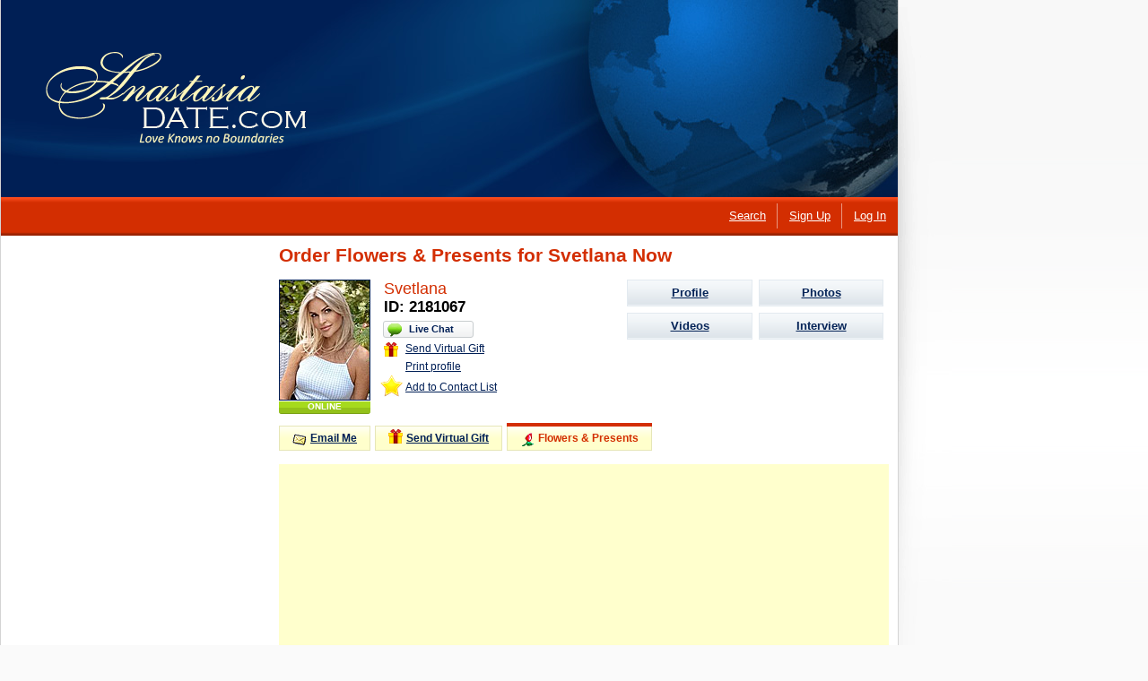

--- FILE ---
content_type: text/html; charset=utf-8
request_url: https://www.anastasiadate.com/gifts-to-young-russian-profile-Svetlana-2181067.html
body_size: 35458
content:


<!doctype html>
<!--[if IE 8]><html class="lte-ie8 lte-ie9"><![endif]-->
<!--[if IE 9]><html class="lte-ie9"><![endif]-->
<!--[if !IE]> --><html><!-- <![endif]-->
    <head id="header"><title>
	Send gifts and flowers to young Russian women and man - Svetlana from Kharkov, 56 yo, hair color Blond
</title><meta name="description" content="Send gifts and flowers to your young Russian women and man - Svetlana from Kharkov, 56 yo, hair color Blond using Anastasia&#39;s flower and gifts delivery service" /><meta name="keywords" content="young Russian women and man send gifts flowers delivery" /><meta name="SKYPE_TOOLBAR" content="SKYPE_TOOLBAR_PARSER_COMPATIBLE" /><meta name="CDN-URL" content="//35ad.itocd.net/www/foo.js" /><link rel="shortcut icon" href="//4ad.itocd.net/www/favicon.ico?2" type="image/x-icon" />


        <style type="text/css">
            html {
                cursor: progress;
            }
            body {
                background: #fff;
                display: none;
            }
        </style>

        
                <link rel="deferred-stylesheet" type="text/css" href="//24ad.itocd.net/www/styles/notifications.css?v1034-222&features=ad|like|purchase-form-v3|reduce-main-menu" media="all" />
                
                    <link rel="deferred-stylesheet" type="text/css" href="//47ad.itocd.net/www/styles/inner.css?v1034-222&features=ad|like|purchase-form-v3|threepack|reduce-main-menu" media="all" />
                    <link rel="deferred-stylesheet" type="text/css" href="//8ad.itocd.net/www/styles/common.css?v1034-222&features=ad|like|purchase-form-v3|threepack|reduce-main-menu" media="all" />
                
            <!-- end -->

            <script href="https://38ad.itocd.net/chat/js/jquery-1.8.3.min.js" type="text/deferred-javascript"></script>
            <script language="javascript" href="//18ad.itocd.net/www/js/main.js?1034-222&v6b8d32c8" type="text/deferred-javascript"></script>
            <script language="javascript" href="//23ad.itocd.net/www/js/VideoCenterFlashLoader.js?1034-222&v39461fe5" type="text/deferred-javascript"></script>
            <script language="javascript" href="//4ad.itocd.net/www/js/links.js?1034-222&v0a91f91e" type="text/deferred-javascript"></script>
            <script type="text/deferred-javascript">
                var current_scheme = 'http';
                var current_host = 'anastasiadate.com';
                SaveClientTimeZoneIndex();
            </script>

            
	


        <script no-defer type="text/javascript">
            window.liveSupport = true;
        </script>

        

<script no-defer src="//43ad.itocd.net/www/app/libs/polyfill.min.js?v1034-222"></script>

<!--[if IE]>
<script no-defer src="//60ad.itocd.net/www/app/libs/iso8601.js"></script>
<script no-defer src="//20ad.itocd.net/www/app/libs/json2.js"></script>
<![endif]-->
<script no-defer>
window.reloginRequired = function(){
window.location ='//' + window.location.hostname +  '#login&emit=command.form.forgot.password.show'
}
</script>



<script no-defer>
    var globalConfig = {
    "dev": false,
    "facebook": {
        "appId": 353861438051562,
        "like": {
            "url": "https://www.facebook.com/plugins/like.php?appId={{appId}}&width=100&height=30&layout=button&action=like&show_faces=true&share=false&locale=en_US&href={{returnUrl}}",
            "afids": {
                "gallery": 23462
            }
        },
        "group": "https://www.facebook.com/anastasiadate/",
        "raw-group-name": "anastasiadate"
    },
    "admin": {
        "id": [],
        "roles": [
            "supervisor",
            "content-operator",
            "users-operator"
        ],
        "subscriptions": false
    },
    "sharding": {
        "base": "anastasiadate.com/v2",
        "prefix": "api",
        "shards": 10
    },
    "uploader": {
        "url": "www.anastasiadate.com/ieapi/"
    },
    "logging": {
        "app": "ClientSite",
        "enviroment": "Live",
        "level": "trace",
        "targets": [
            {
                "name": "console"
            }
        ]
    },
    "features": {
        "logging-level": {
            "enabled": false,
            "persist": false
        },
        "invites-prioritization": true,
        "monitoring": false,
        "spilc": true,
        "mcs": true,
        "membership": true,
        "design-customization": {
            "enabled": true,
            "options": {
                "gray": {
                    "afid": [
                        "22205",
                        "22206",
                        "22207",
                        "22208"
                    ],
                    "subafid": []
                }
            }
        },
        "double-opt-in": {
            "enabled": true,
            "provider": "random",
            "persist": true,
            "options": {
                "group-1": 0,
                "group-2": 1
            }
        },
        "registration-api": true,
        "camshare-duration": true,
        "data-layer": true,
        "live-video-migration": true,
        "live-video-webrtc": true,
        "video-player-fallback-scenario": true,
        "webrtc-support": {
            "enabled": true,
            "provider": "technology-support",
            "options": {
                "peerconnection": true,
                "getusermedia": true,
                "websockets": true
            }
        },
        "first-purchase-experiment": false,
        "chat-purchase-monitoring": true,
        "cp-cross-invite": true,
        "verisign-cert": true,
        "mcafee-cert": true,
        "resizer-component": true,
        "application-header": true,
        "free-membership": true,
        "purchase-form-v3-campaign": true,
        "chat-new-subscriber-flash": false,
        "camshare-invites-off-experiment": {
            "enabled": false,
            "provider": "random",
            "persist": true,
            "options": {
                "camshare-on": 0.5,
                "camshare-off": 0.5
            }
        },
        "tracking-marketing-params": true,
        "notifications-informer-sync": false,
        "whatsapp-support": {
            "enabled": false,
            "phones": [
                "+1 917 306 7018"
            ],
            "message-template": "{{welcome}} {{name}} (ID:{{id}})",
            "link-template": "https://api.whatsapp.com/send?phone={{phone}}&text={{message}}",
            "welcomePhrase": "Hi! This is"
        },
        "cp-cross-invite-routing": true,
        "last-purchase-preffer": true,
        "bundle-html-template": false,
        "requirejs-v2": false,
        "less-v2": false,
        "tracking-registration-annals": true,
        "unsubscribe-offline": true,
        "native-currency": true,
        "3ds-secure": true,
        "ux-track-invite": {
            "enabled": false,
            "provider": "random",
            "options": {
                "track-on": 0.2,
                "track-off": 0.8
            }
        },
        "invite-contact-star": true,
        "contact-star-site": true,
        "contact-star-chat": true,
        "chat-preload": true,
        "metric-system": false,
        "private-photos-on-top": true,
        "facebook-v210": {
            "enabled": true,
            "version": "v10.0"
        },
        "region-company": true,
        "live-video-log": true,
        "block-conversation": true,
        "chat-support-log": false,
        "landing-region-address": false,
        "help-center": true,
        "facebook-support": false,
        "invite-video-as-simple": true,
        "help-center-log": true,
        "ignore-native-invites": true,
        "invite-native-video-only": {
            "enabled": false,
            "provider": "random",
            "options": {
                "participate-off": 0.5,
                "participate-on": 0.5
            }
        },
        "cross-auth": true,
        "invite-nonvideo-prioritization": {
            "enabled": true,
            "provider": "random",
            "options": {
                "participate-off": 0.5,
                "participate-on": 0.5
            }
        },
        "cp-invites-amount-missed-in-a-row-to-decrease-intensity": {
            "enabled": true,
            "value": 10
        },
        "not-cp-contacts-add-temp": true,
        "threepack": true,
        "virtualgiftscp": {
            "enabled": true,
            "provider": "random",
            "persist": false,
            "options": {
                "old-af": 0,
                "new-cp": 1
            }
        },
        "anastasiadate": true,
        "email-submittion": {
            "enabled": true,
            "old_interface": [
                "\\w+([\\.-]?\\w+)*@.*test.*"
            ],
            "start_date": 1659538800000
        },
        "xerox": {
            "xdls": {
                "etalon": "https://storage.communicationservicesplatform.030.npdev.lan",
                "live": "https://storage.communicationservicesplatform.com"
            }
        },
        "mcs-vertical-video-invites": {
            "enabled": true,
            "provider": "random",
            "options": {
                "on": 0.5,
                "off": 0.5
            }
        },
        "sumsub-verification": true,
        "sso-enabled": true
    },
    "notifications": {
        "timeouts": {
            "error": 10000,
            "info": 30000,
            "warning": 2000
        }
    },
    "chat": {
        "photos": {
            "prices": {
                "price": 15,
                "conditions": [
                    {
                        "type": "memberIsVip",
                        "price": 15
                    }
                ]
            }
        },
        "forwarding-features": [
            "camshare-duration",
            "live-video-migration"
        ],
        "smiles": {
            "size": ".x42"
        },
        "video-player": {
            "modules": [
                "wowzaWebRTC",
                "webrtc",
                "flash"
            ],
            "retries": 3,
            "ws": [
                "wss://session-manager.anastasiadate.com/livechat",
                "wss://session-manager1.anastasiadate.com/livechat",
                "wss://session-manager2.anastasiadate.com/livechat",
                "wss://session-manager3.anastasiadate.com/livechat"
            ],
            "wowza": {
                "ws": [
                    "wss://5a333d5c7d135.streamlock.net/webrtc-session.json"
                ],
                "app": "livechat"
            },
            "publisher": {
                "width": 140,
                "height": 105,
                "streamTmpl": "stream-client-{attendee}"
            },
            "subscriber": {
                "width": 140,
                "height": 105,
                "streamTmpl": "stream-{attendee}"
            },
            "iceServers": [
                {
                    "credential": "livechat",
                    "username": "livechat",
                    "urls": [
                        "stun:turnserver.anastasiadate.com:3478",
                        "turn:turnserver.anastasiadate.com:3478?transport=udp",
                        "turn:turnserver.anastasiadate.com:3478?transport=tcp"
                    ]
                }
            ],
            "mediaConstraints": {
                "video": {
                    "width": 640,
                    "height": 480,
                    "aspectRatio": 1.777777778
                },
                "audio": false
            }
        },
        "videos": {
            "prices": {
                "price": 20
            }
        },
        "audios": {
            "prices": {
                "price": 15
            }
        }
    },
    "paidimages": {
        "additions": {
            "user": 1,
            "sender": 2
        }
    },
    "live-support": {
        "regular": "regular",
        "vip": "vip",
        "purchase": "vip"
    },
    "purchase": {
        "fake": {
            "address": "fake addr",
            "country": "USA",
            "state": "NY",
            "zip": "343443",
            "city": "New York",
            "street": "Membership"
        },
        "certs": {
            "mcafee": {
                "referal": "www.anastasiadate.com"
            },
            "verisign": {
                "script": "https://52ad.itocd.net/www/js/verisign.js?2&vfbbb294d"
            }
        },
        "stores": {
            "paypal": {
                "approvePage": "http://proxy.anastasiadate.com/?token={{token}}"
            },
            "skrill": {
                "approvePage": "http://proxy.anastasiadate.com/?token={{token}}"
            }
        },
        "availablePackages": [
            0,
            20,
            150,
            160,
            600,
            1000,
            1500,
            2000,
            5000
        ],
        "defaultPackage": 20,
        "max-card-year": 20,
        "price": {
            "paidimage": {
                "standard": 15,
                "conditions": [
                    {
                        "type": "memberIsVip",
                        "price": 15
                    }
                ]
            }
        },
        "card-types": {
            "visa": {
                "name": "Visa",
                "enabled": true
            },
            "mastercard": {
                "name": "MasterCard",
                "enabled": true
            },
            "discover": {
                "name": "Discover",
                "enabled": true
            },
            "jcb": {
                "name": "Japan Credit Bureau",
                "enabled": true
            },
            "americanexpress": {
                "name": "American Express",
                "enabled": true
            },
            "union-pay": {
                "name": "Union Pay",
                "enabled": true
            }
        },
        "3ds": {
            "term": {
                "url": "https://re-ad.anastasiadate.com/3ds/"
            }
        },
        "package-by-tag": [
            {
                "package-amount": 5000,
                "tags": [
                    "vip"
                ]
            }
        ],
        "deficits": [
            {
                "package-amount": 2000,
                "deficit": 1000,
                "deficit-threepack": 1500
            },
            {
                "package-amount": 5000,
                "deficit": 2000,
                "deficit-threepack": 2000
            }
        ]
    },
    "debug": false,
    "happy-hours": {
        "news": "/news1001228.html"
    },
    "app-path": "//1ad.itocd.net/www/app",
    "registration": {
        "motivation-url": {
            "chat": "livechat",
            "camshare": "camshare",
            "send-virtual-gift": "virtualgifts",
            "flowers-and-presents": "flowerdelivery",
            "call-me": "phonereservation",
            "email-me": "lettersend",
            "profile": "profile",
            "contact-list": "contactlistendpoint"
        },
        "redirectURL": "/login/pages/home.aspx",
        "providers": [
            {
                "name": "default",
                "redirectURL": "/login/pages/home.aspx"
            },
            {
                "name": "dating.com",
                "redirectURL": "https://www.dating.com/#token={token}"
            }
        ]
    },
    "landing-info": {
        "url": "javascript:location.href.replace(location.search, '')",
        "referrer": "javascript:document.referrer",
        "querystring": "querystring:?all?"
    },
    "remarketing": {
        "url": "javascript:location.href.replace(location.search, '')",
        "referrer": "javascript:document.referrer",
        "rmc": "querystring:?rmc?"
    },
    "google-tag-manager-id": "GTM-PH6T74",
    "camshare-duration-threshold": 60,
    "domains": {
        "ladysite": "www.svadba.com",
        "cross-storage": "https://storage.anastasiadate.com/"
    },
    "authRedirect": "/login/pages/home.aspx",
    "authentication": {
        "redirectURL": "",
        "providers": [
            {
                "name": "default",
                "redirectURL": "/login/pages/home.aspx"
            },
            {
                "name": "dating.com",
                "redirectURL": "https://www.dating.com/#token={token}"
            }
        ]
    },
    "require-contexts": {
        "dating.com": {
            "context": "dating.com",
            "baseUrl": "//api.dating.com"
        }
    },
    "name": "Desktop.Web",
    "body-types": {
        "intervals": [
            {
                "name": "Slim",
                "from": 115,
                "to": 500
            },
            {
                "name": "Average",
                "from": 95,
                "to": 114
            },
            {
                "name": "A few extra pounds",
                "from": -500,
                "to": 94
            }
        ]
    },
    "user-landing-data": {
        "url": "javascript:location.href.replace(location.search, '')",
        "referrer": "javascript:document.referrer",
        "querystring": "querystring:?all?"
    },
    "google": {
        "auth": {
            "id": "963147311043-p1cfg6nfpk87hinj38e50n3hajiats8g",
            "name": "google"
        }
    },
    "project-domain-name": "AnastasiaDate.com",
    "help-center": {
        "enabled": true,
        "phones": {
            "vip": "+1 917 216 2631",
            "np": "+1 917 306 6763",
            "p": "+1 917 214 7018"
        }
    },
    "desk-com": {
        "whatsapp-phones": {
            "vip": "+1 917 216 2631",
            "p": "+1 917 216 4708",
            "np": "+1 929 217 0560"
        },
        "help-center": {
            "phone": "1 (800) 356-3130",
            "uri": "?b_id=14347",
            "phones": {
                "vip": "1 (800) 699-7215",
                "p": "1 (800) 356-3130",
                "payment": "1 (888) 200-1282"
            }
        },
        "host": "https://solnetworkinc.my.site.com/anastasiadate/s/",
        "chat": {
            "uri": "/customer/widget/chats/new"
        },
        "realm": "anastasiadate",
        "host-commissions": "https://solnetworkinc.my.site.com/anastasiadate/s/"
    },
    "invite-video-as-simple": {
        "probability": 0.5
    },
    "phantom": {
        "timeout": 5000
    },
    "dialogs-settings": {
        "lady-id": "38254",
        "postfix": "04"
    },
    "cross-product-storage": {
        "host": "storage.communicationservicesplatform.com"
    },
    "invite-nonvideo-prioritization-percent": 0.2,
    "paypal": {
        "fraudnet-id": "SNANAD_E55DV8KYGTDUW_RT",
        "fraudnet-id-mobile": "SNANADMBL_E55DV8KYGTDUW_RT"
    },
    "satelite": {
        "marketing-params": [
            "gclid",
            "utm_content",
            "utm_source",
            "utm_medium",
            "utm_campaign",
            "offid",
            "clickid",
            "trid",
            "tid",
            "transaction_id",
            "offer-id",
            "click_id",
            "fiksuid",
            "_ga"
        ]
    },
    "moto": {
        "merchantId": "18",
        "processingApiUrl": "https://processing.anastasiadate.com",
        "taxServiceApiUrl": "https://taxservice.anastasiadate.com/",
        "billingProfilesApiUrl": "https://billingprofiles.anastasiadate.com",
        "webhookUrl": "http://moto.anastasiadate.com/payments"
    }
};
    globalConfig.urlArgs = 'v1034-222';
    window.REVISION = globalConfig.urlArgs;
</script>



    <script data-main="" href="//64ad.itocd.net/www/app/require.js?v1034-222" type="text/deferred-javascript"></script>
    <script href="//54ad.itocd.net/www/app/packages/require.config.js?v1034-222" type="text/deferred-javascript"></script>

<script href="//24ad.itocd.net/www/app/require.config.js?v1034-222" type="text/deferred-javascript"></script>

    <script type="text/deferred-javascript">require(['boot']);</script>


<link rel="service" href="/authorization" data-args="unauth"/>
<link rel="service" href="/cross-product-authorization" data-feature="cross-auth"/>
<link rel="service" href="/sso" />
<link rel="widget" href="/tools/gdpr-cookie-banner"/>




<script no-defer>

    onDeferComplete = function() {
        optimizeComplete('scripts');
    };

</script>



    <script no-defer type="text/javascript">
(function(window) {
    var document = window.document,
        cssVer = globalConfig.urlArgs,
        lab,
        listen = function(el, event, listener) {
            if (el.addEventListener)
                el.addEventListener(event, listener, false);
            else if (el.attachEvent)
                el.attachEvent("on" + event, listener);
        },

        globalEval = function(data) {
            if (data) {
                try{
                    (window.execScript || function(data) {
                        window["eval"].call(window, data);
                    })(data);
                }catch (error) {
                    console.error('eval inline script failed error:',error,'script source:', data);
                }

            }
        },

        foreach = function(tag, check, cb) {
            var els = document.getElementsByTagName(tag),
                col = [],
                toGo = {left: 0};

            for (var i = 0, l = els.length; i < l; i++) {
                if(check(els[i])) {
                    col.push(els[i]);
                }
            }

            toGo.left = col.length;

            for (var i = 0, l = col.length; i < l; i++) {
                cb(col[i], toGo);
            }
        },

        addVersion = function(href) {
            var query;

            if (!href) {
                return null;
            }

            query = href.match(/\?(.+)$/);

            if (!query) {
                return href + '?' + cssVer;
            }

            if (query[1].split('&').indexOf(cssVer) === -1) {
                return href.slice(0, href.indexOf('?')+1) + cssVer + '&' + query[1];
            }

            return href;

        },

        restrainEval = function(url, el) {
            var parentContext = el.parentNode,
                parentStyle = window.getComputedStyle ? window.getComputedStyle(parentContext, null) : parentContext.currentStyle,
                unit = {
                    container: document.createElement((parentStyle && parentStyle.display) === 'inline' ? 'span' : 'div'),
                    htmlContent: ''
                };

            parentContext.insertBefore(unit.container, el);

            return lab.wait((function (unit) {

                    return function () {
                        document._original_write = document._original_write || document.write;

                        document.write = document.writeln = function(html) {
                            unit.htmlContent += html;
                        };

                    };

                })(unit))

                .script({
                    src: url
                })

                .wait((function (unit) {

                    return function () {
                        document.write = document.writeln = document._original_write;

                        if (typeof jQuery !== 'undefined') {
                            jQuery(unit.container).append(unit.htmlContent);
                        } else {
                            unit.container.innerHTML += unit.htmlContent;
                        }

                    };

                })(unit));

        },

        proceedScripts = function() {
            var rcleanScript = /^\s*<!(?:\[CDATA\[|\-\-).*?[\r\n]+/,
                elements = document.getElementsByTagName('script'),
                scripts = [],
                i,
                l,
                src,
                script,
                innerScript;

            for (i = 0, l = elements.length; i < l; i++) {

                if (elements[i] && /^(\s*text\/deferred-javascript\s*)?$/.test(elements[i].getAttribute('type') || null/*IE<8 hack*/)) {
                    scripts.push(elements[i]);
                }

            }

            for (i = 0; i < scripts.length; i++) {
                script = scripts[i];
                innerScript = (script.innerHTML || '').replace(rcleanScript, "/*$0*/");
                src = addVersion(script.getAttribute('href'));

                if (script.getAttribute('restrain') != null) {

                    setTimeout((function (src, script) {//move to the end of LABjs chain.

                        return function () {

                            lab = src ? restrainEval(src, script) : lab.wait(function() {
                                globalEval(script.innerScript);
                            });

                        }

                    })(src, script), 0);

                } else {

                    lab = src ? lab.script({
                        src: src
                    }) : lab.wait(function(innerScript) {

                        return function () {
                            globalEval(innerScript);
                        }

                    }(innerScript));

                    script.parentNode.removeChild(script);
                }

            }

            if (window.onDeferComplete) {

                lab = lab.wait(function() {
                    window.onDeferComplete();
                });

            }

        },

        fixStyles = function() {

			var stylesWatchingInterval;

            function isStyle(el) {
                return (el.getAttribute('rel') === 'stylesheet' || el.getAttribute('rel') === 'deferred-stylesheet');
            }

			function checkStylesLoaded() {

				var stylesCount = document.getElementsByTagName('style').length;

				foreach('link', isStyle, function(el) {

					stylesCount++;

					if (el.getAttribute('rel') === 'deferred-stylesheet') {
					    el['href'] = addVersion(el.getAttribute('href'));
					    el['rel'] = 'stylesheet';
					}
				});

				return document.styleSheets.length === stylesCount;
			}

			if(!checkStylesLoaded()) {
				stylesWatchingInterval = setInterval(function() {

					if(checkStylesLoaded()) {

						clearInterval(stylesWatchingInterval);
						 window.onStylesReady && window.onStylesReady();

					}

				}, 100);
			}
			else {
				window.onStylesReady && window.onStylesReady();
			}

        },

        fixImages = function() {

            function isDefer(el) {
                return !!el.getAttribute('href');
            }

            foreach('img', isDefer, function (el) {
                var shouldInvalidate = !el.getAttribute('cache-invalidate'),
                href = el.getAttribute('href');

                el.src = (shouldInvalidate && addVersion(href)) || href;
            });

        },

        fixIFrames = function() {

            function isDefer(el) {
                return !!el.getAttribute('href');
            }

            foreach('iframe', isDefer, function (el) {
                el.src = el.getAttribute('href');
            });

        },

        fixScripts = function() {
            var ct = document.createElement('script');
            ct.type = 'text/javascript';
            ct.async = false;
            ct.src = 'https://59ad.itocd.net/chat/js/LAB.js?1&v20829dd0';

            ct.onload = ct.onreadystatechange = function() {
                var state = ct.readyState;

                if (!proceedScripts.done && (!state || /loaded|complete/.test(state)) && (typeof $LAB !== 'undefined')) {

                    lab = $LAB.setOptions({
                        AlwaysPreserveOrder: true,
                        AllowDuplicates: true
                    });

                    proceedScripts.done = true;
                    proceedScripts();
                }

            };

            document.getElementsByTagName('head')[0].appendChild(ct);
        };

    window.restrainEval = restrainEval;

    listen(window, 'load', function() {
        window.setTimeout(function() {
            var sink = document.createElement('div');
            sink.style.display = 'none';
            document.body.appendChild(sink);

            document.write = document.writeln = function(html) {
                typeof jQuery !== 'undefined' ? jQuery(sink).append(html) : (sink.innerHTML += html);
            };

            fixIFrames();
            fixStyles();
            fixScripts();
            fixImages();
        }, 0);
    });

	window.onStylesReady = function() {
		optimizeComplete('styles');
	};

})(window);

//Optimization completed event.
var optimizeComplete = (function() {
	var loaded = [];

	function trigger() {
        var args = Array.prototype.slice.call(arguments),
            container = args.shift(),
            event = args.shift();

        container
            .data('event-' + event, JSON.stringify(args))
            .trigger.apply(container, args.unshift(event) && args);
    }

	return function(value) {
		var event = 'optimization:completed';

		loaded.push(value);
		loaded.indexOf('styles') != -1 && loaded.indexOf('scripts') != -1 && setTimeout(function() {trigger($('body'), event);}, 0);
	}

}());
</script>

<meta http-equiv="Content-Language" content="en-US" /><!--01--></head>
    <body id="htmlBody" class="default-page integrated-chat auth-en-us no-distractors cds-9ff28abe cds-84910dcc cds-3465542e cds-6c950ba7 cds-0c3965ad cds-a6105622 cds-21503dfb cds-bdb332a0 cds-8d030961 cds-2989e542 cds-3d8392e1 cds-145d16fa cds-cb75884f cds-87b800db cds-37385eb7 cds-465cb8e4 cds-5bbfb040 cds-2a0046b0 cds-1335a881 cds-87248875 cds-c7863da0 cds-62226450 cds-7d4f9606 cds-f83424b2 cds-1c38a4f5 cds-78abd6c1 cds-3c88f0d1 cds-ecd05710 cds-e4641178 cds-125e510b cds-d0c438d7 cds-ba59e164 cds-52bef486 cds-b0c537f6 cds-83c5cb25 cds-f7444def cds-cb29461f cds-7b62c875 cds-c3eb5e9d cds-344805e5 cds-2d6c13d5 cds-c588a378 cds-39f36075 cds-efac3d33 cds-55bc614c cds-0e5f1a81 cds-02830012 cds-04bd59e7 cds-0863a2a9 cds-db305e39 cds-4b73c719 cds-80efae85 cds-8c928f69 cds-1502d339 cds-fd34ed4d cds-e718f14d cds-4a41293c cds-d3044a70 cds-a6a16913 cds-3e1a10e7 cds-27747485 cds-22858ff0 cds-c0294465 cds-8dda4e10 cds-04778a01 cds-d48ca825 cds-1e84b456 cds-0835a20f cds-40f27648 cds-4b076c22 cds-0b1a5366 cds-01589821 cds-4ca060f4 cds-de44a0b6 cds-9172e8c0 cds-97087d26 cds-21b25769 cds-962f6b40 cds-807f77b3 cds-64ba0d30 cds-86ffd285 cds-81a7d5bc cds-3bf068af cds-ecc59fae cds-f1e4b99b cds-97f1cc8e cds-4d1d7bdb cds-6992d578 cds-761de48a cds-c4507136 cds-4d5ff630 cds-81ddacd3 cds-066189d1 cds-0def66a8 cds-1774b6a4 cds-72840e96 cds-a90be9cb cds-596bce23 cds-68821dc9 cds-e757e0b4 cds-cb2f4af0 cds-ab15155b cds-db9141dd cds-8de3ce43 cds-1245590a cds-f8691583 cds-e3aa16fc cds-9d41e1c9 cds-723fd41b cds-476baf25 cds-d9a33ead cds-9f94b6f5 cds-c3311706 cds-942db6bf cds-415206c9 cds-ff01f85e cds-dc086e0f cds-6e721539 cds-ab5f5cb6 cds-8cce1b90 cds-0a1d784e cds-e136969e cds-6349c563 cds-db703cda cds-d390cbcc cds-6a0ea8d7">
        <link rel="service" href="/storage/cleaner" defer="bus://unauthorized"/>
    	<link rel="service" href="/module/purchase/no-purchase-experiment"/>
        <link rel="service" href="/events/postponed"/>
		
	        <link rel="service" href="/module/purchase/subscribe" defer="bus:authorized"/>
	        <link rel="service" href="/module/purchase/tracker"/>
	        <link rel="service" href="/html/model"/>
			<link rel="service" href="/informer/service"/>
	        <link rel="widget" href="/tracker"/>
            <link rel="widget" href="/stylist" data-args="event.purchase.history.opened, event.purchase.history.closed, purchase-history"/>
			<link rel="widget" href="/module/purchase/resubscribe-popup" defer="bus://authorized" />
            <link rel="service" href="/features" data-args="free-membership" />
            <link rel="service" href="/purchase/moto" />
            <link rel="service" href="/purchase/idle" />
            <link rel="service" href="/purchase/history/payments" defer="bus://authorized"/>
            <link rel="service" href="/user/account/vip" defer="bus://authorized"/>
	    
        
        <link rel="widget" href="/notifications/system" defer="dom://command_notifications_enable" />
        <link rel="widget" href="/notifications/system/enabler" />
        <link rel="widget" href="/notifications/custom" data-feature="!purchase-form-v3-campaign" />
        
        <link rel="service" href="/roles" />

        
            <link rel="widget" href="/user/tags" />
        

        
            <link rel="service" href="/live-support" />
        

        
            <link rel="widget" href="/vip/status" />
            <link rel="widget" href="/vip/bridge" />
        
        <link rel="service" href="/params/emitter"/>
        <link rel="service" href="/monitoring" data-feature="monitoring" />
        
        <link rel="service" href="/monitoring/analytics/tracking"/>
        <link rel="service" href="/monitoring/data-layer/satelite/"/>
        <link rel="service" href="/monitoring/data-layer/purchase-service" data-feature="data-layer" />
        <link rel="service" href="/chat/camshare-duration/popup" data-feature="camshare-duration"/>
         <link rel="service" href="/chat/preload" data-args="chat.anastasiadate.com" data-feature="chat-preload" defer="bus://authorized"/>
        <link rel="service" href="/monitoring/chat-support" data-feature="chat-support-log" defer="bus://authorized"/>
        <link rel="service" href="/monitoring/help-center" data-feature="help-center-log" defer="bus://authorized"/>
        <link rel="service" href="/chat/integration" defer="bus://authorized"/>
        <link rel="service" href="/chat/preload-dialogs" defer="bus://event.chat.integrated.available"/>
        <link rel="service" href="/cp-invites/intensity">
        <link rel="widget" href="/stylist" data-args="event.chat.integrated.available, event.chat.integrated.unavailable, integrated-chat" defer="bus://authorized"/>
        
            <link rel="service" href="/google/authorization" />
        
        

        <script no-defer type="text/javascript">
            document.body.className += ' js';
            
        </script>

        

<link rel="service" href="/logger"/>

<div class="app-overlay">
    <div class="container">
        <div class="inner">

        <div class="tab-panel">
        <link rel="widget" href="/tabs" data-args="tab-panel"/>
        <link rel="widget" href="/member-cancellation/tabs"/>
            <ul class="tabs">
                <li class="tab paidimages active">
                    <a data-panel="paidimages" href="#" class="item">Paid Images</a>
                </li>
                
            </ul>
        </div>
            <div id="app-overlay__content-root" class="frame">
                
                    <link rel="service" data-feature="membership" href="/purchase/subscription" defer="bus://authorized" data-args="autorun"/>
                
				
				

                <div class="close-overlay" title="Close">
                    <link rel="widget" href="/domevents/emitter" data-args="close">
                    
                </div>

                

                <div class="camshare-duration content">
                    <link rel="widget" href="/chat/camshare-duration" data-feature="camshare-duration"/>
                    <div class="context">
                        <div class="lady-card">
                            <div class="lady-profile">
                                <div class="track">
                                    <div class="photo">
                                        <div class="inner">
                                            <div class="container">
                                                <img class="lady-photo">
                                            </div>
                                        </div>
                                    </div>
                                </div>
                            </div>
                            <div class="profile-info">
                                <a class="gradient" href="#"></a>
                                <div class="inner-wrapper">
                                    <p class="title">
                                        <a class="lady-profile-link" href="#">
                                            <span class="lady-name"><span class="name"></span>, <span class="age"></span></span>
                                        </a>
                                    </p>
                                    <p class="location"><span class="city"></span>, <span class="country"></span></p>
                                </div>
                            </div>
                        </div>
                        <div class="text">
                            <p>Unfortunately your CamShare has been ended.</p>
                            
                            
                            <p>You can continue chatting with this member using Live Chat.</p>
                            
                        </div>
                        <div class="livechat-button">
                            <a class="button register big start-livechat" href="#">
                                <link rel="widget" href="/domevents/emitter" data-args="start-livechat">
                                <span>START LIVE CHAT</span>
                            </a>
                        </div>
                    </div>
                </div>

                

                <div><link rel="widget" href="/member-cancellation/form" data-args="overlay/member-cancellation" defer="bus://authorized"/></div>

                <div class="subscriptions content">
                    <link rel="widget" href="/subscription/popup" defer="dom://activated"/>
                    <link rel="service" href="/subscriptions"/>
                    <div class="context">
                        <div class="one-notice">
                            <p class="message">
                                You will no longer receive
                                &ldquo;<span class="notification-name">Notification Name</span>&rdquo;
                                email notifications
                            </p>
                            <p class="re-subscribe">
                                
        <span id="" class="button submit-form" onclick="">
            <!--[if lte IE 9]><span class="ie-button-content"><![endif]-->
                Re-subscribe
                <!--[if lte IE 9]>
                    <span class="left-decor"></span>
                    <span class="right-decor"></span>
                <![endif]-->
            <!--[if lte IE 9]></span><![endif]-->
            <!--[if lte IE 9]><span class="ie-button-crop"><![endif]-->
                <button hideFocus=true type="submit" class="included-button">
                    Re-subscribe
                </button>
            <!--[if lte IE 9]></span><![endif]-->
        </span>
	
                            </p>
                            <div class="message-footer">
                                <link rel="widget" href="/events/emitter" data-args="overlay, subscriptions, unsubscribe:*" data-container="next"/>
                                <a href="#" class="unsubscribe-all">Unsubscribe me from all emails</a>
                            </div>
                        </div>
                        <div class="all-notices">
                            <p class="message">
                                You are unsubscribed from all emails.
                            </p>
                            <p class="re-subscribe">
                                
        <span id="" class="button submit-form" onclick="">
            <!--[if lte IE 9]><span class="ie-button-content"><![endif]-->
                Re-subscribe
                <!--[if lte IE 9]>
                    <span class="left-decor"></span>
                    <span class="right-decor"></span>
                <![endif]-->
            <!--[if lte IE 9]></span><![endif]-->
            <!--[if lte IE 9]><span class="ie-button-crop"><![endif]-->
                <button hideFocus=true type="submit" class="included-button">
                    Re-subscribe
                </button>
            <!--[if lte IE 9]></span><![endif]-->
        </span>
	
                            </p>
                        </div>
                        <div class="resubscribed">
                            <p class="message only-text">
                                <span class="text">You are subscribed back to
                                &ldquo;<span class="notification-name">Notification Name</span>&rdquo;
                                email notifications.</span>
                            </p>
                        </div>
                        <div class="resubscribed-all">
                            <p class="message only-text"><span class="text">You are subscribed back to all emails.</span></p>
                        </div>
                    </div>
                </div>

                <div class="sumsub-verification content">
                    <link rel="widget" href="/sumsub-verification/modal"/>
                </div>

                <div class="gallery content">
                    <link rel="widget" href="/overlay/click-child-closer" data-args="overlay:gallery"/>
                    
                    <link rel="widget" href="/fotorama"/>
                    <div id="fotoramaOverlay">&nbsp;</div>
                </div>

                
                    <div class="inactive-subscription content">
                        <h1 class="title">
                            <strong><link rel="l10n" href="/texts/forms/purchase/subscribe#inactive-header" /></strong>
                        </h1>
                        <span class="description">
                            <link rel="l10n" href="/texts/forms/purchase/subscribe#inactive-sub-header" />
                        </span><br />
                        <a href="/login/pages/finance/clientcredits.aspx?mode=purchase#subscribe" class="button approve big">
                            <link rel="l10n" href="/texts/forms/purchase/subscribe#resubscribe" />
                        </a><br />

                        <div class="popup-footer">
                            <div class="purchase subscribe form-footer">
                                <link rel="l10n" href="/texts/forms/purchase/purchase#problems" />
                                
                                        <link rel="widget" href="/live-support" data-container="next" data-args="payment, true" />
                                        <a class="submit live-support offline"
                                            href="/pages/customersupport/questioncategories.aspx?source=live-support" title="">
                                            <link rel="l10n" href="/texts/forms/purchase/purchase#live-support" />
                                        </a>
                                    
                                <span class="call"><link rel="l10n" href="/texts/forms/purchase/purchase#call" /></span>
                                <span class="call-gb"><link rel="l10n" href="/texts/forms/purchase/purchase#call-gb" /></span>
                                <span class="call-fr"><link rel="l10n" href="/texts/forms/purchase/purchase#call-fr" /></span>
                                <span class="call-de"><link rel="l10n" href="/texts/forms/purchase/purchase#call-de" /></span>
                            </div>
                        </div>
                     </div>
                


                
                    <div class="change-subscription content">
                        <link rel="service" href="/subscriptions/change"/>
                        <link rel="service" href="/module/subscription"/>
                        <link rel="widget" href="/module/change-subscription/form"/>
                        <link rel="service" href="/informer/change-subscription"/>

                        <h1 class="title">
                            <strong> <link rel="widget" href="/subscription/change/header" /></strong>
                        </h1>
                        <form id="change-subscription-form">
                            <div class="purchase-form">
                                <link rel="widget" href="/module/change-subscription/units"/>
                                <div class="packages loading">
                                    <script id="plans-list-template" type="text/html">
                                        <ol class="field" data-name="package">
                                        {{#packages}}
                                        <li class="package creditpack{{amount}} {{#selected}}active{{/selected}}">
                                            {{#currentPlan}}<span class="current-plan">Current Plan</span>{{/currentPlan}}
                                            <label>

                                                <input name="package" {{#sku}}data-sku="{{sku}}"{{/sku}} value="{{amount}}" type="radio"  required="required" tabindex="1"/>
                                                <input name="price" value="{{price}}" type="hidden"/>

                                                <span class="wrapper">
                                                    <span class="quantity">
                                                        <span class="package-title">
                                                            <span class="usual-title">
                                                                <span class="title-prefix"><link rel="widget" href="/purchase/vat/currency" data-args="usd, false"/></span><span class="title-content">{{price}}</span>
                                                            </span>
                                                        </span>
                                                        <span class="package-description">{{amount}} Credits/Month</span>
                                                    </span>
                                                </span>
                                            </label>
                                        </li>
                                        {{/packages}}
                                        </ol>
                                    </script>
                                </div>
                            </div>

                            <div class="popup-details">
                                <p class="button-wrapper">
                                    <button type="submit" class="button approve big checkout" tabindex="19" value="card-payment">
                                        <link rel="widget" href="/subscription/change/submit-button"/>
                                        <link rel="widget" href="/stylist" data-args="event.change-subscription.started, event.change-subscription.completed, loading" />

                                        <link rel="widget" href="/stylist" data-args="event.purchase.started, event.purchase.completed, loading" />

                                        <span>
                                            <link rel="l10n" href="/texts/forms/subscription/change#change" />
                                        </span>
                                    </button>
                                </p>

                                <span class="indent"><link rel="widget" href="/subscription/change/description" /></span>
                                <span class="indent"><link rel="widget" href="/subscription/change/renewal-date" /></span>
                                <span class="indent"><link rel="l10n" href="/texts/forms/subscription/change#one-month-subscription" /></span>

                                <div class="free-membership form-footer notes">
                                    <span class="indent">
                                        <link rel="widget" href="/purchase/description/agreement" />
                                        <span class="agreement-threepack-container">
                                            <span class="agreement-threepack"></span>
                                            <span class="the-payment-processed-by-in">
                                                <link rel="widget" href="/localization" data-args="/texts/forms/purchase/subscribe#the-payment-processed-by-in" data-feature="region-company"/>
                                            </span>
                                            <span class="agreement-threepack-privacy"></span>
                                        </span>
                                    </span>
                                </div>
                            </div>

                            <div class="popup-footer">
                                <div class="purchase subscribe free-membership form-footer">
                                    <link rel="l10n" href="/texts/forms/purchase/purchase#problems" />

                                    
                                        <a class="help-center-link" href="#">
                                            <link rel="widget" href="/events/transmitter" data-args="dom://click, bus://command.overlay.open, preventing|args, help-center,purchase,change-subscription"/>
                                            <link rel="l10n" href="/texts/interface#help-center" />
                                        </a>
                                        <a class="live-support-link" href="#">
                                            <link rel="widget" href="/stylist" data-args="event.user.purchase.history.paying, event.user.purchase.history.notpaying, user-paying"/>
                                            <link rel="widget" href="/stylist" data-args="event.user.status.vip, event.user.status.notvip, user-vip"/>
                                            <link rel="widget" href="/live-support" data-args="payment" />
                                            <link rel="l10n" href="/texts/interface#live-support" />
                                        </a>
                                    

                                    <span class="call"><link rel="l10n" href="/texts/forms/purchase/purchase#call-phone" /></span>
                                    <span class="call-gb"><link rel="l10n" href="/texts/forms/purchase/purchase#call-phone-gb" /></span>
                                    <span class="call-fr"><link rel="l10n" href="/texts/forms/purchase/purchase#call-phone-fr" /></span>
                                    <span class="call-de"><link rel="l10n" href="/texts/forms/purchase/purchase#call-phone-de" /></span>
                                </div>
                            </div>
                        </form>
                    </div>
                

               	

                
                        
    <div class="purchase content">
        
            <link rel="service" href="/module/purchase" />
            <link rel="service" href="/stores" data-args="paypal" />
            <link rel="service" href="/stores" data-args="skrill" />
            <link rel="service" href="/informer/purchase" />
            <link rel="widget" href="/module/purchase/form" data-args="card-payment, focused" />
            <link rel="widget" href="/module/purchase/card-number/receiver" />
            <link rel="widget" href="/module/purchase/apm" />
            <link rel="widget" href="/module/purchase/charge" defer="bus://authorized" />
            <link rel="widget" href="/events/transmitter"
                data-args="dom://activated, bus://command.credit-card.restore" />
            <link rel="widget" href="/events/transmitter"
                data-args="dom://activated, bus://event.purchase.params.ready" />
            <link rel="widget" href="/events/transmitter"
                data-args="dom://activated, bus://command.live-support.check.online.agent" />

            <div class="purchase-form loading">
                <link rel="widget" href="/module/purchase/units" />
                <link rel="widget" href="/stylist"
                    data-args="event.purchase.failed, event.application.purchase.stop, purchase-failed" />
                <form class="form" id="purchase-form">
                    <div class="purchase-header">
                        <div class="spinner"></div>
                        <div class="inner-wrapper">
                            <div class="info">
                                <div class="wrapper purchase">
                                    <link rel="widget" href="/module/purchase/header"
                                        data-container="next" />
                                    <h1 class="title loading promo-enabled">
                                        <link rel="widget" href="/stylist"
                                            data-args="event.overlay.closed, event.purchase.chargeback-reduction.disabled, promo-enabled" />
                                    </h1>

                                    <p class="subtitle promo hidden">
                                        <link rel="widget" href="/stylist"
                                            data-args="event.overlay.closed, event.purchase.chargeback-reduction.enabled, hidden" />
                                        <link rel="l10n" href="/texts/forms/purchase/header#promo" />
                                    </p>

                                    <div class="description">
                                        <link rel="l10n" href="/texts/forms/purchase/purchase#desc" />
                                    </div>
                                    <p class="balance">
                                        <link rel="widget" href="/purchase/balance"
                                            data-container="next"
                                            defer="bus://event_purchase_params_ready" />
                                        <span></span>
                                        <a
                                            href="/login/pages/finance/clientcredits.aspx?mode=history">View
                                            history</a>
                                    </p>
                                </div>

                                <div class="wrapper subscribe">
                                    <h1 class="title">
                                        <link rel="l10n"
                                            href="/texts/forms/purchase/subscribe#header" />
                                    </h1>
                                </div>

                                <div class="wrapper free-membership">
                                    <h1 class="title">
                                        
                                            <link rel="l10n"
                                                href="/texts/forms/purchase/free-membership#header-threepack">
                                        
                                    </h1>
                                    <div class="description">
                                        <link rel="l10n" href="/texts/forms/purchase/purchase#desc" />
                                    </div>
                                </div>
                            </div>

                            <div class="packages loading purchase free-membership">
                                <script id="packages-list-template" type="text/html">
                                    <ol class="field card-payment paypal-payment form-payment"
                                        data-name="package"> {{#packages}} <li
                                            class="package creditpack{{amount}} {{#subscribe}}subscribe{{/subscribe}} {{#selected}}active{{/selected}} {{#hidden}}hidden{{/hidden}} {{#vip}}vip{{/vip}}">
                                            <span class="label"> {{#vip}} <link rel="l10n"
                                                    href="/texts/forms/purchase/purchase#vip-package">
                                        {{/vip}} {{^vip}} {{#freetrial}} <img no-defer
                                                    src="//14ad.itocd.net/www/img/banners/discount/discount-label-free.svg?ve928a27b"
                                                    alt="discount"> {{/freetrial}} {{^freetrial}} 
                                                    <img no-defer
                                                        src="/img/banners/discount/discount-label-{{discountLabelSuffix}}.svg"
                                                        alt="discount">
                                                
                                        {{/freetrial}} {{/vip}} </span>
                                            <label> {{#subscribe}} <link rel="widget"
                                                    href="/events/transmitter" data-container="next"
                                                    data-args="bus://command.purchase.subscribe.switch/sync, dom://click" />
                                        {{/subscribe}} <input name="package"
                                                    {{#sku}}data-sku="{{sku}}" {{/ sku}} value="{{amount}}"
                                                    type="radio" tabindex="1" />
                                            <input
                                                    name="price" value="{{price}}" type="hidden" />

                                            <span
                                                    class="wrapper">
                                                    
                                                        <span class="free-membership quantity">
                                                            <span class="package-title">
                                                                <span class="usual-title">
                                                                    <span class="title-prefix">
                                                                        <link rel="widget"
                                                                            href="/purchase/vat/currency"
                                                                            data-args="usd, false" />
                                                                    </span>
                                                                    <span class="title-content">{{price}}</span>
                                                                    </span>
                                                                <span class="extra-title">
                                                                    <span class="title-prefix">
                                                                        <link rel="widget"
                                                                            href="/purchase/vat/currency"
                                                                            data-args="usd, false" />
                                                                    </span>
                                                                    <span
                                                                        class="title-content">
                                                                        <link rel="widget"
                                                                            href="/purchase/origin-price"
                                                                            data-args="{{currency}}" />
                                                                    </span>
                                                                </span>
                                                            </span>
                                                            <span class="package-description">{{amount}}
                                        Credits/Month</span>
                                                        </span>

                                                        <span class="purchase quantity"> {{amount}} <link
                                                                rel="l10n"
                                                                href="/texts/forms/purchase/purchase#quantity" />
                                                        <span
                                                                class="price">
                                        &#8776;&nbsp;{{per-credit}}
                                                            
                                                                    <link rel="widget"
                                                                        href="/purchase/vat/currency"
                                                                        data-args="usd, true"
                                                                        data-container="next" />
                                                                    <span
                                                                        class="purchase-currency shift-left"></span>
                                                                    <link rel="l10n"
                                                                        href="/texts/forms/purchase/purchase#price-vat" />
                                                                
                                                            </span>
                                                        </span>
                                                    
                                                </span>
                                            </label>
                                        </li>
                                        {{/packages}} </ol>
                                </script>
                            </div>

                            <div class="advantages subscribe">
                                <ul>
                                    <li class="advantage price-2-99 price-4-99">
                                        <link rel="l10n-static"
                                            href="/texts/forms/purchase/subscribe#welcome" />
                                    </li>
                                    <li class="divider price-2-99 price-4-99">
                                        <span class="dash"></span>
                                    </li>
                                    <li class="advantage">
                                        <link rel="l10n-static"
                                            href="/texts/forms/purchase/subscribe#unlimited" />
                                    </li>
                                    <li class="divider">
                                        <span class="dash"></span>
                                    </li>
                                    <li class="advantage">
                                        <link rel="l10n-static"
                                            href="/texts/forms/purchase/subscribe#free" />
                                    </li>
                                </ul>
                            </div>
                        </div>
                    </div>
                    <div class="payment-details">
                        <link rel="widget" href="/purchase/detector"
                            defer="bus://event_overlay_purchase_opened" />
                        <div class="clearfix">
                            <div class="credit-card form-payment">
                                <div class="card-list">
                                    <link rel="widget" href="/purchase/card-type" data-args="cards" />
                                    <script id="cards-template" type="text/html">
                                        <ul class="card-types"> {{#cardTypes}} <li
                                                class="type {{type}}">{{name}}</li> {{/cardTypes}} </ul>
                                    </script>
                                </div>
                                <div class="field-group-name label">
                                    <link rel="l10n" href="/texts/forms/purchase/purchase#number" />
                                </div>
                                <div
                                    class="field field-wrapper card-number card-payment form-payment">
                                    <link rel="widget" href="/forms/inputs/connect"
                                        data-args="number" data-container="next">
                                    <link rel="widget" href="/module/purchase/card-number"
                                        data-container="next"
                                        defer="bus://event_purchase_params_ready" />
                                    <input class="data" type="text" name="number" value=""
                                        placeholder="Card number" maxlength="25"
                                        pattern="^([0-9\s\*X]{15,})*$" tabindex="2" />
                                </div>
                                <br />

                                <div class="cart-date field card-payment" data-name="expiration">
                                    <div class="field-group-name label">
                                        <link rel="l10n" href="/texts/forms/purchase/purchase#valid" />
                                    </div>

                                    <div class="month-wrapper">
                                        <div class="field field-wrapper card-payment form-payment">
                                            <link rel="widget" href="/forms/inputs/connect" data-args="month" data-container="next">
                                            <select class="data" name="month"
                                                tabindex="9">
                                                <option value="" disabled selected>MM</option>
                                                <option value="xx" disabled hidden>**</option>
                                                <option value="01">01</option>
                                                <option value="02">02</option>
                                                <option value="03">03</option>
                                                <option value="04">04</option>
                                                <option value="05">05</option>
                                                <option value="06">06</option>
                                                <option value="07">07</option>
                                                <option value="08">08</option>
                                                <option value="09">09</option>
                                                <option value="10">10</option>
                                                <option value="11">11</option>
                                                <option value="12">12</option>
                                            </select>
                                        </div>
                                    </div>
                                    <div class="slash-separator">&nbsp;/&nbsp;</div>
                                    <div class="year-wrapper">
                                        <div class="field field-wrapper form-payment card-payment">
                                            <link rel="widget" href="/module/purchase/form/year"
                                                data-container="next">
                                            <link rel="widget" href="/forms/inputs/connect"
                                                data-args="year" data-container="next">
                                            <select class="data" name="year"
                                                tabindex="10">
                                                <option value="" disabled selected>YY</option>
                                                <option value="xx" disabled hidden>**</option>
                                            </select>
                                        </div>
                                    </div>
                                    <div class="expired"></div>
                                </div>
                                <div class="card-cvv ">
                                    <div class="field-group-name label small">
                                        <link rel="l10n"
                                            href="/texts/forms/purchase/purchase#cvv-new" />
                                    </div>
                                    <div
                                        class="field field-wrapper form-payment card-payment card-values">
                                        <link rel="widget" href="/forms/inputs/connect"
                                            data-args="code" data-container="next">
                                        <link rel="widget" href="/module/purchase/cvv"
                                            data-container="next" />
                                        <input class="data card-cvv-input" name="verification"
                                            type="text" maxlength="4"
                                            pattern="^([0-9]{3,4}|\*{3,4})$" tabindex="12"
                                        />
                                    </div>
                                </div>
                                <div class="card-holder">
                                    <div class="field-group-name label">
                                        <link rel="l10n"
                                            href="/texts/forms/purchase/purchase#cardholder-new" />
                                    </div>
                                    <div class="field form-payment card-payment field-wrapper">
                                        <link rel="widget" href="/forms/inputs/connect"
                                            data-args="holder" data-container="next">
                                        <input class="data" name="cardholder"
                                            placeholder="Name on card" maxlength="64" type="text"
                                            tabindex="11" />
                                    </div>
                                </div>
                                
                                    <div class="phone hidden">
                                        <link rel="widget" href="/module/purchase/phone/saver"
                                            defer="bus://authorized" />
                                        <div class="field-group-name label">
                                            <link rel="l10n"
                                                href="/texts/forms/purchase/purchase#mobile-phone" />
                                        </div>
                                        <link rel="widget" href="/purchase/phone/formater"
                                            data-container="next" data-args="no-sync" />
                                        <div class="field form-payment card-payment field-wrapper">
                                            <input class="data" pattern="^[0-9\s+]{5,}" name="phone"
                                                placeholder="Mobile phone" maxlength="25"
                                                type="text" tabindex="12" />
                                            <link rel="widget" href="/forms/inputs/connect"
                                                data-args="phone" data-container="prev">
                                        </div>
                                    </div>
                                
                            </div>
                        </div>
                        <div class="purchase-footer">
                            <div class="spinner"></div>
                            <div class="inner-wrapper">
                                
                                <div class="purchase__description-clue-label">
                                    <link rel="widget" href="/purchase/description/clueLabel" />
                                </div>

                                <div class="actions-wrapper clearfix">

                                    <p class="button-wrapper">
                                        <link rel="widget" href="/stylist"
                                            data-args="command.purchase.form.payment.setup,, hidden"
                                            data-container="next" />
                                        <button class="button approve big checkout"
                                            tabindex="19" value="card-payment">
                                            <link rel="widget" href="/stylist"
                                                data-args="event.purchase.started, event.purchase.completed, loading" />
                                            
                                                <span class="free-membership">
                                                    <span>
                                                        <link rel="l10n"
                                                            href="/texts/forms/purchase/free-membership#subscribe" />
                                                    </span>
                                                </span>
                                                <span class="purchase">
                                                    <span>
                                                        <link rel="l10n"
                                                            href="/texts/forms/purchase/purchase#checkout" />
                                                    </span>
                                                </span>
                                            

                                            <span class="subscribe">
                                                <span>
                                                    <link rel="l10n"
                                                        href="/texts/forms/purchase/subscribe#journey" />
                                                </span>
                                            </span>
                                        </button>
                                        <link rel="widget" href="/stylist"
                                            data-args=", command.purchase.form.payment.setup, hidden"
                                            data-container="next" />
                                        <button class="button approve big hidden"
                                            tabindex="19" value="form-payment">
                                            <span class="purchase">
                                                <span>
                                                    <link rel="l10n"
                                                        href="/texts/forms/purchase/purchase#journey" />
                                                </span>
                                            </span>
                                            <span class="subscribe">
                                                <span>
                                                    <link rel="l10n"
                                                        href="/texts/forms/purchase/subscribe#journey" />
                                                </span>
                                            </span>
                                        </button>
                                    </p>
                                </div>

                                <div class="purchase__purchase-protected-by">
                                    <link rel="l10n"
                                        href="/texts/forms/purchase/purchase#transaction-protected" />
                                    <ul class="transaction-protected">
                                        <li class="protected-certificate protected-visa"></li>
                                        <li class="protected-certificate protected-mastercard"></li>
                                    </ul>
                                </div>
                                <div class="free-membership included-features">
                                    
                                        <link rel="l10n"
                                            href="/texts/forms/purchase/free-membership#included-features-threepack" />
                                    
                                </div>

                                <div class="alternate purchase hidden">
                                    <div>
                                        <link rel="widget" href="/stylist"
                                            data-args="command.purchase.form.payment.show.alternative, , not-link"
                                            data-container="next" />
                                        <link rel="widget" href="/stylist"
                                            data-args="event.purchase.failed, , not-link"
                                            data-container="next" />
                                        <span class="alternate-link">
                                            <link rel="l10n"
                                                href="/texts/forms/purchase/purchase#alternative" />
                                        </span>
                                        <link rel="widget" data-container="prev"
                                            href="/events/transmitter"
                                            data-args="dom://click, bus://command.purchase.form.payment.show.alternative" />
                                    </div>

                                    <link rel="widget" href="/stylist"
                                        data-args=", command.purchase.form.payment.show.alternative, hidden"
                                        data-container="next" />
                                    <link rel="widget" href="/stylist"
                                        data-args=", event.purchase.failed, hidden"
                                        data-container="next" />
                                    <span class="button-group hidden">
                                        <link rel="widget" href="/purchase/stores/button/toggler"
                                            data-container="next" />
                                        <button type="button" class="paypal submit button" disabled>
                                            <link rel="widget" href="/events/transmitter"
                                                data-args="dom://click, bus://command.paypal.start" />
                                            <span class="pay">Pay</span>
                                            <span class="pal">Pal</span>
                                        </button>

                                        <link rel="widget" href="/purchase/stores/button/toggler"
                                            data-container="next" />
                                        <button type="button" class="skrill submit button purchase" disabled>
                                            <link rel="widget" href="/events/transmitter"
                                                data-args="dom://click, bus://command.skrill.start" />
                                            <span>Skrill</span>
                                        </button>
                                    </span>
                                </div>

                                
                                    <div class="free-membership purchase form-footer notes">
                                        <span>
                                            <link rel="widget" href="/purchase/description" />
                                        </span>
                                        <span class="free-membership-inline">
                                            <link rel="widget" href="/purchase/note"
                                                data-container="next" />
                                            <span></span>
                                        </span>
                                        <span class="free-membership-inline">
                                            <link rel="l10n"
                                                href="/texts/forms/purchase/subscribe#description-notes" />
                                        </span>
                                    </div>

                                    <div class="free-membership form-footer notes">

                                        <span class="indent">
                                            <link rel="widget" href="/purchase/description/agreement" />
                                             <span class="agreement-threepack-container">
                                                <span class="agreement-threepack"></span>
                                                    <span class="the-payment-processed-by-in">
                                                        <link rel="widget" href="/localization" data-args="/texts/forms/purchase/subscribe#the-payment-processed-by-in" data-feature="region-company"/>
                                                    </span>
                                                    <span class="agreement-threepack-privacy"></span>
                                                </span>
                                            </span>
                                        </span>
                                    </div>

                                    <div class="charge field-wrapper field card-payment purchase">
                                        <label>
                                            <link rel="widget" href="/forms/inputs/connect/checkbox"
                                                data-args="charge" data-container="next">
                                            <input type="checkbox" name="charge" />
                                            <link rel="l10n"
                                                href="/texts/forms/purchase/purchase#account-charged" />
                                            <span class="hidden">
                                                <link rel="widget" href="/stylist"
                                                    data-args=", event.application.user.is.pay-net, hidden" />
                                                <link
                                                    rel="l10n"
                                                    href="/texts/forms/purchase/purchase#tax-disclaimer" />
                                                .
                                            </span>
                                        </label>
                                    </div>
                                
                                    <div class="autocharge form-footer subscribe hidden">
                                        <link rel="widget" href="/purchase/informer/autocharge"
                                            defer="bus://authorized" />
                                        
                                            <div>
                                                <link rel="l10n"
                                                    href="/texts/forms/purchase/purchase#autocharge-vat-0" />
                                                <br />
                                                <link
                                                    rel="l10n"
                                                    href="/texts/forms/purchase/purchase#autocharge-vat-1" />
                                                <link
                                                    rel="widget" href="/purchase/vat/currency"
                                                    data-args="usd" data-container="next" />
                                                    <span
                                                    class="purchase-currency">
                                                </span>
                                                    <link
                                                    rel="widget" href="/purchase/vat/price"
                                                    data-args="15.99" data-container="next" />
                                                    <span>
                                                </span>
                                                .
                                                <link
                                                    rel="l10n"
                                                    href="/texts/forms/purchase/purchase#autocharge-vat-2" />
                                                <br />
                                            </div>
                                        
                                    </div>
                                
                                <div class="purchase subscribe free-membership form-footer">
                                    <link rel="l10n" href="/texts/forms/purchase/purchase#problems" />

                                    
                                        <a class="help-center-link" href="#">
                                            <link rel="widget" href="/events/transmitter"
                                                data-args="dom://click, bus://command.overlay.open, preventing|args, help-center,purchase" />
                                            <link rel="l10n" href="/texts/interface#help-center" />
                                        </a>
                                        <a class="live-support-link" href="#">
                                            <link rel="widget" href="/stylist"
                                                data-args="event.user.purchase.history.paying, event.user.purchase.history.notpaying, user-paying" />
                                            <link rel="widget" href="/stylist"
                                                data-args="event.user.status.vip, event.user.status.notvip, user-vip" />
                                            <link rel="widget" href="/live-support"
                                                data-args="payment" />
                                            <link rel="l10n" href="/texts/interface#live-support" />
                                        </a>
                                    

                                    <span class="call">
                                        <link rel="widget" href="/localization" data-args="/texts/forms/purchase/purchase#call-phone" />
                                    </span>
                                    <span class="call-gb">
                                        <link rel="l10n"
                                            href="/texts/forms/purchase/purchase#call-phone-gb" />
                                    </span>
                                    <span class="call-fr">
                                        <link rel="l10n"
                                            href="/texts/forms/purchase/purchase#call-phone-fr" />
                                    </span>
                                    <span class="call-de">
                                        <link rel="l10n"
                                            href="/texts/forms/purchase/purchase#call-phone-de" />
                                    </span>
                                </div>
                                <div class="error-container">
                                    <p id="error-container__error-message"></p>
                                    <p>
                                        <link rel="l10n" href="/texts/forms/purchase/purchase#error" />
                                    </p>
                                    <p>
                                        <link rel="l10n"
                                            href="/texts/forms/purchase/purchase#error1" />
                                         contact 
                                                    <link rel="widget" href="/live-support"
                                                        data-container="next" data-args="payment" />
                                                    <a class="submit live-support offline"
                                                        href="/pages/customersupport/questioncategories.aspx?source=live-support">
                                                        <link rel="l10n"
                                                            href="/texts/client/globalresources/services#livesupport-text" />
                                                    </a>
                                                
                                            or 
                                        <link rel="l10n"
                                            href="/texts/forms/purchase/purchase#error2" />
                                    </p>
                                </div>
                            </div>
                        </div>
                    </div>
                </form>
                <div class="purchase-processing-overlay">
                    <link rel="widget" href="/stylist"
                        data-args="event.purchase.started, event.purchase.completed, purchase-started" />
                    <link rel="widget" href="/stylist"
                        data-args="event.purchase.waiting, event.purchase.completed, purchase-waiting" />
                    <link rel="widget" href="/stylist"
                        data-args="event.purchase.waiting.long, event.purchase.completed, purchase-waiting-long" />
                    <link rel="widget" href="/stylist"
                        data-args=", event.overlay.purchase.closed, purchase-started" />
                    <link rel="widget" href="/stylist"
                        data-args=", event.overlay.purchase.closed, purchase-waiting" />
                    <link rel="widget" href="/stylist"
                        data-args=", event.overlay.purchase.closed, purchase-waiting-long" />
                    <div class="processing-overlay"></div>
                    <div class="spinner"></div>
                    <div class="processing-message">
                        <span class="purchase-waiting">
                            <link rel="l10n" href="/texts/forms/purchase/purchase#purchase-waiting" />
                        </span>
                        <span class="purchase-waiting-long">
                            <link rel="l10n"
                                href="/texts/forms/purchase/purchase#purchase-waiting-long" />
                        </span>
                    </div>
                </div>
            </div>
        
    </div>


                    
                
                <div class="help-center content loading">
    <link rel="widget" href="/events/transmitter" data-args="dom://activated, dom://load">
    <link rel="widget" href="/events/transmitter" data-args="dom://deactivated/sync, dom://clear">
    <!--<link rel="widget" href="/helpdesk/container" data-feature="help-center" data-args="help-center"/>-->
    <link rel="widget" href="/helpdesk/container" data-args="help-center"/>
    
    <div class="widget-container"></div>
</div>

                
                     <div class="membership-congrats content">
                        <div class="inner-wrapper">
                            <h2 class="title"><link rel="l10n" href="/texts/congrats/membership#title" /></h2>
                            <p class="message"><link rel="l10n" href="/texts/congrats/membership#member-now" /></p>
                            <p class="button-wrapper">
                                <button class="big approve button">
                                    <link rel="l10n" href="/texts/congrats/membership#continue" />
                                    <link rel="widget" href="/events/transmitter" data-args="dom://click, dom://close, asis">
                                </button>
                            </p>
                        </div>
                    </div>
                

                

                <div class="localization content">
                
                    <div class="localization-browser clearfix">
                        <link rel="widget" href="/tools/localization" defer="bus://overlay.localization" />
                        <aside class="tree" class="folder">
                            <span class="refresh" l10n:title="/texts/tools/tools#refresh"></span>
                        </aside>
                        <section class="pad">
                            <div class="editor empty">
                                <h3 class="filename"></h3>

                                <form class="form" action novalidate>
                                    <link rel="widget" href="/tools/localization/form" defer="bus://overlay.localization" />
                                    <div class="button-wrapper">
                                        <button type="submit" class="button approve"><link rel="l10n" href="/texts/tools/tools#save" /></button>
                                    </div>
                                </form>
                            </div>
                        </section>
                        <script id="localization-form-template" type="text/html">
                            <div class="field field-wrapper" ><label for="{{key}}">{{key}}</label><br/><textarea class="data" required="required" name="{{key}}" id="{{key}}">{{value}}</textarea></div>
                        </script>
                    </div>
                    
                    
                </div>
                
                 <div class="add-company content">
                    <div class="context">
                        <form class="form current" action="" novalidate="">
                            <p class="field-wrapper field new">
                                <label>Company name</label><br/>
                                <button class="change button approve tt-style">add</button>
                                <input name="name" class="data" type="text" required="required" >
                            </p>
                        </form>
                    </div>
                </div>
                
            </div>
        </div>
    </div>
</div>
<div id="hidden-hotkeys">
    
</div>

        
<div class="app-notification">
    <div class="container">
        <div class="inner">
            <div class="frame">
                <div class="notes-container">
                    <div class="message"></div>

                    <div class="close-notification">
                        <button type="submit" class="button default">
                            <link rel="widget" href="/domevents/emitter" data-args="close" />
                            <link rel="l10n" href="/texts/notification#close" data-default="Close" />
                        </button>
                    </div>

                    <div class="page-reload">
                        <button type="submit" class="button default">
                            <link rel="widget" href="/domevents/emitter" data-args="reload" />
                            <link rel="l10n" href="/texts/notification#reload" data-default="Reload" />
                        </button>
                    </div>

                </div>

            </div>
        </div>
    </div>
</div>

        

<script id="profile-info-photo-url-template" type="text/html">//{{host}}{{url}}.75x85.gallery</script>

<script id="profile-info-photo-preview-template" type="text/html">
	<img no-defer="no-defer" src="{{thumb}}" alt="your foto" width="75" height="85" class="yourfoto" data-name="preview"/>
</script>


<script id="profile-photo-uploader-template" type="text/html">

    <div class="field section-wrapper file-upload">
        <link rel="widget" href="/profile/photos/edit" />
        <link rel="widget" href="/profile/photos/save" data-args="{{trigger}}" />
        <link rel="widget" href="/profile/photos/updater" />

		<form class="photo form">
	        <div class="forFile thumbnail">
	            <link rel="widget" href="/events/toggler" data-args="loading, uploading" />
	            <link rel="widget" href="/forms/uploader" data-args="tempfiles/{{owner}}" />
	            <input type="file" value="" accept="image/png, image/jpeg, image/gif" hidefocus="true"/>

	            <div class="foto-wrap indicator">
	                <div class="preview"></div>
	                <span class="ajax-loader spinner"/>
	            </div>

	            <span class="uploading-text">
	                <link rel="l10n" href="/texts/forms/profile#uploading" />
	            </span>
	            <label class="errFileUpload validation-message">
	                <link rel="l10n" href="/texts/forms/profile#transferError" />
	            </label>
	            <span class="underline">
	                <link rel="l10n" href="/texts/forms/profile#uploadthumb" />
	            </span>
	            <button class="removeFoto" type="button">
	                <link rel="l10n" href="/texts/forms/profile#remove" />
	            </button>
	        </div>
	    </form>

        <input type="hidden" name="thumbnail" value="true"/>
        <input type="hidden" name="url"/>
        <input type="hidden" name="owner"/>
    </div>
</script>

<script id="profile-info-duplicates-template" type="text/html">
    {{#duplicates}}
        <table class="duplicate">
            <tr>
                <td class="thumbnail-photo">
                    <a target="_blank" href="https://admin.asiandate.com/Pages/Moderating/ClientModerating.aspx?clientid={{clientId}}">
                        <img href="{{thumbnailUrl}}" width="77" height="87" />
                    </a>
                </td>
                <td class="details">
                    <ul>
                        <li>
                            <link rel="l10n" href="/texts/forms/profile#status" />:
                            <b>{{status}}</b>
                        </li>
                        <li>
                            <link rel="l10n" href="/texts/forms/profile#name" />:
                            <b>{{firstName}}</b>
                        </li>
                        <li>
                            <link rel="l10n" href="/texts/forms/profile#last" />:
                            <b>{{lastName}}</b>
                        </li>
                        <li>
                            <link rel="l10n" href="/texts/forms/profile#dateofbirth" />:
                            {{dateOfBirth}}
                        </li>
                        <li>
                            <link rel="l10n" href="/texts/forms/profile#ip" />:
                            {{remoteHost}}
                        </li>
                        <li>
                            <a target="_blank" href="https://admin.asiandate.com/Pages/Moderating/ClientModerating.aspx?clientid={{clientId}}">{{clientId}}</a>
                        </li>
                        <li>
                            <a target="_blank" href="https://admin.asiandate.com/special/admin/catalog/edit.php?MenID={{menId}}">{{menId}}</a>
                        </li>
                    </ul>
                </td>
            </tr>
        </table>
    {{/duplicates}}
</script>

<script id="profile-view-template" type="text/html">
    <tbody>
            <tr class="items">
                <td>
                    <table class="collapse">
                        <tr>
                            <td>
                                {{#thumbnail-photo}}<img no-defer class="imgClientThumbnail" id="imgClientThumbnail" alt="" src="{{url}}{{^isOld}}.x200.gallery{{/isOld}}"/>{{/thumbnail-photo}}
                            </td>
                            <td class="vMiddle">
                                <span class="b">{{firstname}}<br/></span>
                                <span class="profile-age-prefix"><link rel="l10n" href="/texts/client/card#age" />{{age}}</span><br />
                                <link rel="l10n" href="/texts/client/card#city" />:&nbsp;{{city}}<br />
                                <link rel="l10n" href="/texts/client/card#id" />:&nbsp;{{id}}
                            </td>
                        </tr>
                    </table>
                </td>
                <td class="vMiddle redText b">
                    <link rel="l10n" href="/texts/client/card#info" />
                </td>
            </tr>
            <tr>
                <td colspan="2" class="divider">
                </td>
            </tr>
            <tr class="items">
                <td>
                {{#firstPhoto}}<img no-defer id="imgClient1" class="imgClient1" alt="" src="{{url}}{{^isOld}}.x200.gallery{{/isOld}}" />{{/firstPhoto}}
                </td>
                <td>
                    <table class="profileInfo collapse">
                        <tr>
                            <td class="b">
                                <link rel="l10n" href="/texts/client/card#name" />
                            </td>
                            <td>
                                {{firstname}}
                            </td>
                        </tr>
                        <tr>
                            <td class="b">
                                <link rel="l10n" href="/texts/client/card#age" />
                            </td>
                            <td class="profile-age">
                                {{age}}
                            </td>
                        </tr>
                        <tr>
                            <td class="b">
                                <link rel="l10n" href="/texts/client/card#height" />
                            </td>
                            <td class="profile-height">
                                {{#height}}{{height}}{{/height}}{{^height}}<link rel="l10n" href="/texts/client/card#not-set" />{{/height}}
                            </td>
                        </tr>
                        <tr>
                            <td class="b">
                                <link rel="l10n" href="/texts/client/card#weight" />
                            </td>
                            <td class="profile-weight">
                                {{#weight}}{{weight}}{{/weight}}{{^height}}<link rel="l10n" href="/texts/client/card#not-set" />{{/height}}
                            </td>
                        </tr>
                        <tr>
                            <td class="b">
                                <link rel="l10n" href="/texts/client/card#eye-color" />
                            </td>
                            <td class="profile-eye-color">
                                {{#eye-color}}{{eye-color}}{{/eye-color}}{{^eye-color}}<link rel="l10n" href="/texts/client/card#not-set" />{{/eye-color}}
                            </td>
                        </tr>
                        <tr>
                            <td class="b">
                                <link rel="l10n" href="/texts/client/card#hair-color" />
                            </td>
                            <td class="profile-hair-color">
                                {{#hair-color}}{{hair-color}}{{/hair-color}}{{^hair-color}}<link rel="l10n" href="/texts/client/card#not-set" />{{/hair-color}}
                            </td>
                        </tr>
                        <tr>
                            <td class="b">
                                <link rel="l10n" href="/texts/client/card#education" />
                            <td class="profile-education">
                                {{#education}}{{education}}{{/education}}{{^education}}<link rel="l10n" href="/texts/client/card#not-set" />{{/education}}
                            </td>
                        </tr>
                        <tr>
                            <td class="b">
                                <link rel="l10n" href="/texts/client/card#language" />
                            </td>
                            <td class="profile-languages">
                                {{#native-language}}{{native-language}}{{/native-language}}{{^native-language}}<link rel="l10n" href="/texts/client/card#not-set" />{{/native-language}}
                            </td>
                        </tr>
                        <tr>
                            <td class="b">
                                <link rel="l10n" href="/texts/client/card#profession" />
                            </td>
                            <td class="profile-occupation">
                                {{#occupation}}{{occupation}}{{/occupation}}{{^occupation}}<link rel="l10n" href="/texts/client/card#not-set" />{{/occupation}}
                            </td>
                        </tr>
                        <tr>
                            <td class="b">
                                <link rel="l10n" href="/texts/client/card#city" />
                            </td>
                            <td>
                                 {{#city}}{{city}}{{/city}}{{^city}}<link rel="l10n" href="/texts/client/card#not-set" />{{/city}}
                            </td>
                        </tr>
                        <tr>
                            <td class="b">
                                <link rel="l10n" href="/texts/client/card#state" />
                            </td>
                            <td>
                                {{#state}}{{state}}{{/state}}{{^state}}<link rel="l10n" href="/texts/client/card#not-set" />{{/state}}
                            </td>
                        </tr>
                        <tr>
                            <td class="b">
                                <link rel="l10n" href="/texts/client/card#country" />
                            </td>
                            <td>
                                {{country}}
                            </td>
                        </tr>
                        <tr>
                            <td class="b">
                                <link rel="l10n" href="/texts/client/card#marital-status" />
                            </td>
                            <td class="profile-marital">
                                {{#marital-status}}{{marital-status}}{{/marital-status}}{{^marital-status}}<link rel="l10n" href="/texts/client/card#not-set" />{{/marital-status}}
                            </td>
                        </tr>
                        <tr>
                            <td class="b">
                                <link rel="l10n" href="/texts/client/card#children" />
                            </td>
                            <td class="profile-children">
                                {{#children.length}}{{children.length}}{{/children.length}}
                            </td>
                        </tr>
                        <tr>
                            <td class="b">
                                <link rel="l10n" href="/texts/client/card#smoker" />
                            </td>
                            <td class="profile-smoking">
                                {{#smoking}}{{smoking}}{{/smoking}}{{^smoking}}<link rel="l10n" href="/texts/client/card#not-set" />{{/smoking}}
                            </td>
                        </tr>
                        <tr>
                            <td class="b">
                                <link rel="l10n" href="/texts/client/card#drinking" />
                            </td>
                            <td class="profile-drinking">
                                {{#drinking}}{{drinking}}{{/drinking}}{{^drinking}}<link rel="l10n" href="/texts/client/card#not-set" />{{/drinking}}
                            </td>
                        </tr>
                        <tr>
                            <td class="b">
                                <link rel="l10n" href="/texts/client/card#looking-for-age" />
                            </td>
                            <td class="profile-lookage">
                                {{#lady-looking-for}}{{#age}} {{from}} - {{to}} {{/age}}{{/lady-looking-for}}
                            </td>
                        </tr>
                    </table>
                </td>
            </tr>
            <tr>
                <td colspan="2" class="divider">
                </td>
            </tr>
            <tr class="items">
                <td>
                    {{#secondPhoto}}<img no-defer id="imgClient2" class="imgClient2" alt="" src="{{url}}{{^isOld}}.x200.gallery{{/isOld}}" />{{/secondPhoto}}
                </td>
                <td>
                    {{#thirdPhoto}}<img no-defer id="imgClient1" class="imgClient1" alt="" src="{{url}}{{^isOld}}.x200.gallery{{/isOld}}" />{{/thirdPhoto}}
                </td>
            </tr>
            <tr><td colspan="2" class="divider"></td></tr>
            <tr class="items">
                <td colspan="2">
                    <span class="b"><link rel="l10n" href="/texts/client/card#character"/></span>
                    <div class="padLeft10 padTop10 profile-character">{{character}}</div>
                </td>
            </tr>
            <tr><td colspan="2" class="divider"></td></tr>
            <tr class="items">
                <td colspan="2">
                    <span class="b"><link rel="l10n" href="/texts/client/card#interests"/></span>
                    <div class="padLeft10 padTop10 profile-interests">{{interests}}</div>
                </td>
            </tr>
            <tr><td colspan="2" class="divider"></td></tr>
            <tr class="items">
                 <td colspan="2">
                     <span class="b"><link rel="l10n" href="/texts/client/card#looking-for-type"/></span>
                     <div class="padLeft10 padTop10 profile-look">{{#lady-looking-for}}{{description}}{{/lady-looking-for}}</div>
                 </td>
            </tr>
            <tr><td colspan="2" class="divider"></td></tr>
            <tr class="items">
                <td colspan="2" class="center">
                     <input onClick="location.href='/login/pages/client/profile.aspx'" type="button" name="ctl00$ctl00$ucContent$loginContentPlaceHolder$btnEditProfile" value="Edit my profile" id="ucContent_loginContentPlaceHolder_btnEditProfile">
                </td>
            </tr>
     </tbody>
</script>

<script id="profile-info-form-template" type="text/html">
    <link rel="widget" href="/profile/form">
    <input type="hidden" class="field" name="vip"/>
    <input type="hidden" class="field" name="id"/>
    <div class="clientProfileBlock main">
        <table class="clientProfile collapse" data-access="private">
	            <tbody>
	                <tr>
	                    <td class="formTitle for-user" colspan="4">Your Photos
	                    </td>
	                </tr>
	                <tr>
	                    <td colspan="4" class="file-live-upload field photos photos-list indicator" cellspacing="0" data-name="photos" data-validator="ui.forms.fieldset.list">
	                        <p class="for-user">
	                            <span class="ready"><link rel="l10n" href="/texts/forms/profile#uploadinfo" /></span>
	                            <span class="wait"><link rel="l10n" href="/texts/forms/profile#photos-loading" /></span>
	                        </p>

	                        <link rel="widget" href="/profile/photos" />
                            <link rel="widget" href="/profile/photos/asd-photos-list" />
	                        <div class="error" style="display: none;">Error loading your photos.</div>

                            <section class="asd-photos-list">
                                <div class="photo-placeholder" data-slot="thumbnail">
                                    <span class="blank"></span>
                                    <img href="" class="photo-img" />
                                    <div class="photo-overlay">
                                        <button class="removeFoto button alarm small remove-control">
                                            Remove
                                        </button>
                                    </div>
                                    <span class="loader"></span>
                                </div>
                                <div class="photo-placeholder" data-slot="1">
                                    <span class="blank"></span>
                                    <img href="" class="photo-img" />
                                    <div class="photo-overlay">
                                        <button class="removeFoto button alarm small remove-control">
                                            Remove
                                        </button>
                                    </div>
                                    <span class="loader"></span>
                                </div>
                                <div class="photo-placeholder" data-slot="2">
                                    <span class="blank"></span>
                                    <img href="" class="photo-img" />
                                    <div class="photo-overlay">
                                        <button class="removeFoto button alarm small remove-control">
                                            Remove
                                        </button>
                                    </div>
                                    <span class="loader"></span>
                                </div>
                                <div class="photo-placeholder" data-slot="3">
                                    <span class="blank"></span>
                                    <img href="" class="photo-img" />
                                    <div class="photo-overlay">
                                        <button class="removeFoto button alarm small remove-control">
                                            Remove
                                        </button>
                                    </div>
                                    <span class="loader"></span>
                                </div>
                                <div class="photo-placeholder" data-slot="4" style="display: none">
                                    <span class="blank"></span>
                                    <img href="" class="photo-img" />
                                    <div class="photo-overlay">
                                        <button class="removeFoto button alarm small remove-control">
                                            Remove
                                        </button>
                                    </div>
                                    <span class="loader"></span>
                                </div>
                            </section>
                            
	                        <div class="container list" style="display: none">
	                            {{#photos-repeat}}
	                                <span class="field section-wrapper file-upload">
	                                    <link rel="widget" href="/profile/photos/updater" />
	                                    <link rel="widget" href="/profile/photos/edit">
	                                    <form class="photo form">
	                                        <div class="forFile {{#thumbnail}}thumbnail{{/thumbnail}}">
	                                            <link rel="widget" href="/events/toggler" data-args="loading, uploading" />
	                                            <link rel="widget" href="/forms/uploader" />
	                                            <input type="file" value="" accept="image/png, image/jpeg, image/gif" hidefocus="true"/>
	                                            <div class="foto-wrap">
	                                                <div class="preview"></div>
	                                                <span class="ajax-loader spinner"/>
	                                                 <div class="photo-controls">
	                                                    <button type="button" class="thumb button default small unbind" >
	                                                        <link rel="l10n" href="/texts/forms/profile#thumb" />
	                                                    </button>
	                                                    <button type="button" data-size="{{#thumbnail}}75,85{{/thumbnail}}{{^thumbnail}}200,300{{/thumbnail}}" class="adjust-photo button default small unbind">
	                                                        <link rel="l10n" href="/texts/forms/profile#adjust" />
	                                                    </button>
	                                                    <a href="" target="_blank" class="link-photo button default small unbind">
                                                            <link rel="l10n" href="/texts/forms/profile#original" />
                                                        </a>
	                                                    <button type="button" class="removeFoto button alarm small">
	                                                        <link rel="l10n" href="/texts/forms/profile#remove" />
	                                                    </button>
	                                                </div>
	                                            </div>
	                                            <span class="uploading-text">
	                                                <link rel="l10n" href="/texts/forms/profile#uploading" />
	                                            </span>
	                                            <label class="errFileUpload validation-message">
	                                                <link rel="l10n" href="/texts/forms/profile#transferError" />
	                                            </label>

	                                        </div>
	                                    </form>
	                                    {{#thumbnail}} <input type="hidden" name="thumbnail" value="true" class="field"/> {{/thumbnail}}
	                                    <input type="hidden" name="url" class="field"/>
	                                    <input type="hidden" name="owner" class="field"/>
	                                    <input type="hidden" name="old" class="field"/>
	                                </span>
	                            {{/photos-repeat}}
	                        </div>
	                    </td>
	                </tr>

	                <tr>
	                    <td colspan="4" class="formTitle for-user">
	                        <link rel="l10n" href="/texts/forms/profile#tellladies" />
	                    </td>
	                </tr>
	                <tr>
	                    <td class="title" colspan="2">
	                        <link rel="l10n" href="/texts/forms/profile#firstname" />
	                    </td>
	                    <td class="title" colspan="2">
	                        <link rel="l10n" href="/texts/forms/profile#lastname" />
	                    </td>
	                </tr>
	                <tr>
	                    <td colspan="2" class="field">
	                        <input name="firstname" type="text" size="40" maxlength="30" class="w205  firstname indicator" required="required" pattern="^.{1,30}$">
	                    </td>
	                    <td colspan="2" class="field">
	                        <input name="lastname" type="text" size="40" maxlength="30" class="w205  lastname indicator" required="required" pattern="^.{1,30}$">
	                    </td>
	                </tr>
	                <tr>
	                    <td class="title" colspan="2">
	                        <link rel="l10n" href="/texts/forms/profile#dateofbirth" />
	                    </td>
	                    <td class="title" colspan="2">
	                        <link rel="l10n" href="/texts/forms/profile#education" />
	                    </td>
	                </tr>
	                <tr>
	                    <td colspan="2" class="field birthdate indicator" data-name="birthdate" data-validator="ui.forms.fieldset.date" {{#birthdateRequired}}data-required="required"{{/birthdateRequired}} >
	                        <span class="field">
	                        <select name="month" class="w100">
	                            <option></option>
	                            {{#month}}
	                            <option value="{{k}}">{{v}}</option>
	                            {{/month}}
	                        </select>
	                        </span>
	                        <span class="field">
	                        <select name="day" class="w42">
	                            <option></option>
	                            {{#day}}
	                            <option value="{{k}}">{{v}}</option>
	                            {{/day}}
	                        </select>
	                        </span>
	                        <span class="field">
	                        <select name="year" class="w56">
	                            <option></option>
	                            {{#year}}
	                            <option value="{{k}}">{{v}}</option>
	                            {{/year}}
	                        </select>
	                        </span>
	                </td>
	                <td colspan="2" class="field">
	                    <select name="education" class="w205 education indicator">
	                        <option></option>
	                        {{#education}}
	                        <option value="{{k}}">{{v}}</option>
	                        {{/education}}
	                    </select>
	                </td>
	                </tr>
	                <tr>
	                    <td class="title">
	                        <link rel="l10n" href="/texts/forms/profile#height" />
	                        <span class="gray">
	                            <link rel="l10n" href="/texts/forms/profile#ftcm" />
	                        </span>
	                    </td>
	                    <td class="title">
	                        <link rel="l10n" href="/texts/forms/profile#weight" />
	                        <span class="gray">
	                            <link rel="l10n" href="/texts/forms/profile#lbs" />
	                        </span>
	                    </td>
	                    <td class="title">
	                        <link rel="l10n" href="/texts/forms/profile#native" />
	                    </td>
	                    <td class="title">
	                        <link rel="l10n" href="/texts/forms/profile#second" />
	                    </td>
	                </tr>
	                <tr>
	                    <td class="field">
	                        <select name="height" class="w97 height indicator" endfoot="6">
	                            <option></option>
	                            {{#height}}
	                        <option value="{{k}}">{{v}}</option>
	                            {{/height}}
	                        </select>
	                    </td>
	                    <td class="padRight field">
	                        <select name="weight" class="w97 weight indicator">
	                            <option></option>
	                            {{#weight}}
	                        <option value="{{k}}">{{v}}</option>
	                            {{/weight}}
	                        </select>
	                    </td>
	                    <td class="field">
	                        <select name="native-language" class="w97 native-language indicator">
	                            <option></option>
	                            {{#language}}
	                        <option value="{{k}}">{{v}}</option>
	                            {{/language}}
	                        </select>
	                    </td>
	                    <td class="year w183 field">
	                        <select name="second-language" class="w97 second-language indicator">
	                            <option></option>
	                            {{#language}}
	                        <option value="{{k}}">{{v}}</option>
	                            {{/language}}
	                        </select>
	                    </td>
	                </tr>
	                <tr>
	                    <td class="title">
	                        <link rel="l10n" href="/texts/forms/profile#hair" />
	                    </td>
	                    <td class="title">
	                        <link rel="l10n" href="/texts/forms/profile#eye" />
	                    </td>
	                    <td class="title" colspan="2">
	                        <link rel="l10n" href="/texts/forms/profile#job" />
	                    </td>
	                </tr>
	                <tr>
	                    <td class="field">
	                        <select name="hair-color" class="w97 hair-color indicator">
	                            <option></option>
	                            {{#hair-color}}
	                        <option value="{{k}}">{{v}}</option>
	                            {{/hair-color}}
	                        </select>
	                    </td>
	                    <td class="field">
	                        <select name="eye-color" class="w97 eye-color indicator">
	                            <option></option>
	                            {{#eye-color}}
	                        <option value="{{k}}">{{v}}</option>
	                            {{/eye-color}}
	                        </select>
	                    </td>
	                    <td colspan="2" class="field">
	                        <input name="occupation" maxlength="30" type="text" size="40" class="w280 occupation indicator" pattern="^.{1,30}$">
	                    </td>
	                </tr>
	                <tr>
	                    <td class="title" colspan="2">
	                        <link rel="l10n" href="/texts/forms/profile#marital" />
	                    </td>
	                    <td class="title" colspan="2">
	                        <link rel="l10n" href="/texts/forms/profile#hobbie" />
	                    </td>
	                </tr>
	                <tr>
	                    <td colspan="2" class="field">
	                        <select name="marital-status" class="w205 marital-status indicator">
	                            <option></option>
	                            {{#marital-status}}
	                        <option value="{{k}}">{{v}}</option>
	                            {{/marital-status}}
	                        </select>
	                    </td>
	                    <td colspan="2" rowspan="2" class="field">
	                        <textarea name="interests" rows="3" cols="20" maxlength="2048" class="w280 fs13 h65 interests indicator" pattern="^[\s\S]{1,2048}$"></textarea>
	                    </td>
	                </tr>
	                <tr>
	                    <td colspan="2">
	                        <link rel="widget" href="/profile/children" />
	                        <table class="collapse b0 field children-list children indicator" cellspacing="0" data-name="children" data-validator="ui.forms.fieldset.list" id="ucContent_loginContentPlaceHolder_ctl00_Children onw" style="border-collapse: collapse;">
	                            <thead>
	                                <tr>
	                                    <td class="sex b0">
	                                        <link rel="l10n" href="/texts/forms/profile#childsex" />
	                                    </td>
	                                    <td class="year b0">
	                                        <link rel="l10n" href="/texts/forms/profile#childyear" />
	                                    </td>
	                                </tr>
	                            </thead>
	                            <tbody class="list">
	                                {{#children-repeat}}
	                                    <tr class="child field invisible">
	                                        <td class="sex b0 field">
	                                            <select name="gender" class="w97 marRight10 marTop1">
	                                                <option style="display: none;"></option>
	                                                <option value="boy">Boy</option>
	                                                <option value="girl">Girl</option>
	                                            </select>
	                                        </td>
	                                        <td class="year b0 w110 field">
	                                            <link rel="widget" href="/profile/children/delete" />
	                                            <link rel="widget" href="/profile/children/validator"/>
	                                            <input name="birth-year" type="text" value="{{birth-year}}" class="w73 marTop1 marRight3" min="{{from}}" max="{{to}}" pattern="^\d{4}$"><a class="delete-link" href="javascript:void(0);"></a>
	                                            <span id="ucContent_loginContentPlaceHolder_ctl00_Children_rv_0" class="errorMessage" style="display: none;">
	                                                <div>Must be 4 digits.<br/>
	                                                    Ex. 1993</div>
	                                            </span>
	                                        </td>
	                                    </tr>
	                                {{/children-repeat}}
	                            </tbody>
	                        </table>
	                        <span id="ucContent_loginContentPlaceHolder_ctl00_cvChildrenCheck" class="errorMessage" style="display: none;"></span>
	                        <a id="ucContent_loginContentPlaceHolder_ctl00_lnkBtnAddChild" class="NonHiden adder" href="javascript:void(0);">
	                            <link rel="widget" href="/domevents/emitter" data-args="append"/>
	                            <link rel="l10n" href="/texts/forms/profile#addchild" />
	                        </a>
	                    </td>
	                </tr>
	                <tr>
	                    <td class="title">
                            <link rel="l10n" href="/texts/forms/profile#drinking" />
                        </td>
                        <td class="title">
                            <link rel="l10n" href="/texts/forms/profile#smoking" />
                        </td>
	                    <td class="title" colspan="2">
	                        <link rel="l10n" href="/texts/forms/profile#yourself" />
	                    </td>
	                </tr>
	                <tr>
	                    <td>
                            <select name="drinking" class="w97 field drinking indicator">
                                <option></option>
                                {{#drinking}}
                            <option value="{{k}}">{{v}}</option>
                                {{/drinking}}
                            </select>
                        </td>
                        <td>
                            <select name="smoking" class="w97 field smoking indicator">
                                {{#smoking}}
                            <option value="{{k}}">{{v}}</option>
                                {{/smoking}}
                            </select>
                        </td>
	                    <td colspan="2" class="field">
	                        <textarea name="character" rows="3" cols="20" maxlength="2048" class="w280 fs13 h65 character indicator" pattern="^[\s\S]{1,2048}$"></textarea>
	                    </td>
	                </tr>
	                <tr>
	                    <td colspan="4" class="formTitle for-user">
	                        <link rel="l10n" href="/texts/forms/profile#reasons" />
	                    </td>
	                </tr>
	                <tr>
	                    <td id="reasons" colspan="4" class="title field joining-reasons indicator for-user" data-name="joining-reasons" data-validator="ui.forms.fieldset.list">
	                    {{#joining-reasons}}
	                        {{#v}}
	                        <div class="padTop5 field">
	                            <span class="checkbox-block">
	                                <label><input value="{{k}}" type="checkbox"/>{{v}}</label>
	                            </span>
	                        </div>
	                        {{/v}}
	                    {{/joining-reasons}}
	                    </td>
	                </tr>
            </tbody>

            <tbody class="subform-lady-looking-for">
                <tr>
                    <td colspan="4" class="formTitle">
                        <span class="for-user"><link rel="l10n" href="/texts/forms/profile#tellpartner" /></span>
                    </td>
                </tr>
                <tr>
                    <td class="title" colspan="2">
                        <link rel="l10n" href="/texts/forms/profile#age" />
                    </td>
                    <td class="title children" colspan="2">
                        <link rel="l10n" href="/texts/forms/profile#children" />
                    </td>
                </tr>
                <tr>
                    <td class="lady-looking-for field slider" data-name="lady-looking-for-age" colspan="2" id="block-age" data-validator="ui.forms.fieldset">
                         <link rel="widget" href="/forms/slider" data-args="classic, 1, 18"/>
                         <span class="label">
                            <span class="value"></span>
                         </span>

                         <span class="field hidden">
                            <select class="data lower" name="from">
                                <option value="null">null</option>
                                {{#age}}
                                    <option value="{{k}}">{{v}}</option>
                                {{/age}}
                            </select>
                         </span>

                         <span class="field hidden">
                             <select class="data higher" name="to">
                                <option value="null">null</option>
                                {{#age}}
                                     <option value="{{k}}">{{v}}</option>
                                {{/age}}
                             </select>
                         </span>

                         <span class="age"><span class="from to indicator"><input class="range" type="slider" name="age" value="18;70" /></span></span>
                    </td>
                    <td class="lady-looking-for children" colspan="2">
                        <select name="lady-looking-for-children-constraint-id" class="w205 field children-constraint-id indicator">
                            {{#children-constraint-id}}
                        <option value="{{k}}">{{v}}</option>
                            {{/children-constraint-id}}
                        </select>
                    </td>
                </tr>
                <tr>
                    <td class="title" colspan="2">
                        <link rel="l10n" href="/texts/forms/profile#height" />
                        <span class="gray">
                            <link rel="l10n" href="/texts/forms/profile#cmft" />
                        </span>
                    </td>
                    <td class="title description" colspan="2">
                        <a id="subscription"></a>
                        <link rel="l10n" href="/texts/forms/profile#tellpartnerplease" />
                    </td>
                </tr>
                <tr>
                    <td class="lady-looking-for field slider" data-name="lady-looking-for-height" colspan="2" id="block-height" data-validator="ui.forms.fieldset">
                         <link rel="widget" href="/forms/slider" data-args="classic, 2, 140"/>
                         <span class="label">
                            <span class="value"></span>
                         </span>

                         <span class="field hidden">
                            <select class="data lower" name="from">
                                <option value="null">null</option>
                                {{#woman-height}}
                                    <option value="{{k}}">{{v}}</option>
                                {{/woman-height}}
                            </select>
                         </span>

                         <span class="field hidden">
                             <select class="data higher" name="to">
                                <option value="null">null</option>
                                {{#woman-height}}
                                     <option value="{{k}}">{{v}}</option>
                                {{/woman-height}}
                             </select>
                         </span>

                         <span class="height"><span class="from to indicator"><input class="range" type="slider" name="age" value="140;208" /></span></span>
                    </td>
                    <td class="lady-looking-for description field" colspan="2" rowspan="3">
                        <textarea name="lady-looking-for-description" rows="3" cols="20" maxlength="2048" class="w280 fs13 h65 description indicator" pattern="^[\s\S]{1,2048}$"></textarea>
                    </td>
                </tr>
                <tr>
                    <td class="title weight" colspan="2">
                        <link rel="l10n" href="/texts/forms/profile#weight" />
                        <span class="gray">
                            <link rel="l10n" href="/texts/forms/profile#lbs" />
                        </span>
                    </td>
                </tr>
                <tr>
                    <td class="lady-looking-for field slider" data-name="lady-looking-for-weight" colspan="2" id="block-weight" data-validator="ui.forms.fieldset">
                         <link rel="widget" href="/forms/slider" data-args="classic, 2, 18"/>
                         <span class="label">
                            <span class="value"></span>
                         </span>

                         <span class="field hidden">
                            <select class="data lower" name="from">
                                <option value="null">null</option>
                                {{#weight}}
                                    <option value="{{k}}">{{v}}</option>
                                {{/weight}}
                            </select>
                         </span>

                         <span class="field hidden">
                             <select class="data higher" name="to">
                                <option value="null">null</option>
                                {{#weight}}
                                     <option value="{{k}}">{{v}}</option>
                                {{/weight}}
                             </select>
                         </span>

                         <span class="weight"><span class="from to indicator"><input class="range" type="slider" name="age" value="46;325" /></span></span>
                    </td>
                </tr>

                <tr>
                    <td class="lady-looking-for subscribe for-user" colspan="4">
                        <div class="padTop5">
                            <span class="checkbox-block is-subscribed indicator">
                                <label><input type="checkbox" name="lady-looking-for-is-subscribed" class="field" value=""/><link rel="l10n" href="/texts/forms/profile#subscribe" /></label></span>
                        </div>
                    </td>
                </tr>
            </tbody>
            <tbody>
                <tr>
                    <td colspan="4" class="formTitle for-user">
                        <link rel="l10n" href="/texts/forms/profile#interest" />
                    </td>
                </tr>
                <tr>
                    <td id="interests" class="title field travel-interest indicator for-user" colspan="4">{{#travel-interest}}
                    {{#v}}
                        <div class="padTop5 radiobutton-block">
                            <label><input type="radio" name="travel-interest" value="{{k}}">{{v}}</label>
                        </div>
                        {{/v}}
                {{/travel-interest}}
            </td>
        </tr>
        </tbody>
    </table>
    </div>

    <div class="clientProfileBlock spec padTop10 padBottom10">
        <div class="clientProfile">
            <div class="centerText">
                <div class="padTop5">
                    <div class="for-user">
                        <button type="submit" class="w110">
                            <link rel="l10n" href="/texts/forms/profile#save" />
                        </button>
                    </div>
                    <div class="for-admin">
                        <button type="button"  class="w110 approve">
                            <link rel="l10n" href="/texts/forms/profile#approve" />
                        </button>
                        <button type="button" class="w110 decline">
                            <link rel="l10n" href="/texts/forms/profile#decline" />
                        </button>
                        <span class="search-by-id">
                            <link rel="widget" href="/profile/moderation/search"/>

                            <label><link rel="l10n" href="/texts/forms/profile#id" /><input type="number" class="unbind" name="search-id"/></label>
                            <button type="button" class="w110 search unbind">
                                <link rel="l10n" href="/texts/forms/profile#search" />
                            </button>
                        </span>
                    </div>
                </div>
            </div>
        </div>
    </div>
</script>

        <div class="app-informer hidden">
            <link rel="widget" href="/notifications/informer" />
            <div class="informer-container">
                <div class="inner">
                    <div class="form" setsize="true">
                        <div  class="state container">
                            <div class="composite"></div>
                        </div>
                    </div>
                </div>
            </div>
        </div>

        
<!-- FaceBook SDK for like button -->
<div id="fb-root"></div>
<link rel="widget" href="/social/likes/facebook" />

        


        <div class="body-bgs">
            <div class="body-bg"></div>
            <div class="page-shadows">
                <div class="page-left-shadow"></div>
                <div class="page-right-shadow"></div>
            </div>
        </div>
        <form method="post" action="/pages/flowerdelivery/deliveryorder.aspx?GirlID=2181067" onsubmit="javascript:return WebForm_OnSubmit();" id="AW" class="scrollable-layer">
<div class="aspNetHidden">
<input type="hidden" name="__VIEWSTATEFIELDCOUNT" id="__VIEWSTATEFIELDCOUNT" value="17" />
<input type="hidden" name="__VIEWSTATE" id="__VIEWSTATE" value="/[base64]" />
<input type="hidden" name="__VIEWSTATE1" id="__VIEWSTATE1" value="[base64]" />
<input type="hidden" name="__VIEWSTATE2" id="__VIEWSTATE2" value="[base64]" />
<input type="hidden" name="__VIEWSTATE3" id="__VIEWSTATE3" value="[base64]" />
<input type="hidden" name="__VIEWSTATE4" id="__VIEWSTATE4" value="[base64]" />
<input type="hidden" name="__VIEWSTATE5" id="__VIEWSTATE5" value="[base64]" />
<input type="hidden" name="__VIEWSTATE6" id="__VIEWSTATE6" value="[base64]" />
<input type="hidden" name="__VIEWSTATE7" id="__VIEWSTATE7" value="[base64]" />
<input type="hidden" name="__VIEWSTATE8" id="__VIEWSTATE8" value="[base64]" />
<input type="hidden" name="__VIEWSTATE9" id="__VIEWSTATE9" value="[base64]" />
<input type="hidden" name="__VIEWSTATE10" id="__VIEWSTATE10" value="[base64]" />
<input type="hidden" name="__VIEWSTATE11" id="__VIEWSTATE11" value="[base64]" />
<input type="hidden" name="__VIEWSTATE12" id="__VIEWSTATE12" value="[base64]" />
<input type="hidden" name="__VIEWSTATE13" id="__VIEWSTATE13" value="[base64]/IEp1c3QgY2xpY2sg" />
<input type="hidden" name="__VIEWSTATE14" id="__VIEWSTATE14" value="[base64]" />
<input type="hidden" name="__VIEWSTATE15" id="__VIEWSTATE15" value="[base64]" />
<input type="hidden" name="__VIEWSTATE16" id="__VIEWSTATE16" value="[base64]" />
</div>

<script type="text/deferred-javascript">
//<![CDATA[
var theForm = document.forms['AW'];
if (!theForm) {
    theForm = document.AW;
}
function __doPostBack(eventTarget, eventArgument) {
    if (!theForm.onsubmit || (theForm.onsubmit() != false)) {
        theForm.__EVENTTARGET.value = eventTarget;
        theForm.__EVENTARGUMENT.value = eventArgument;
        theForm.submit();
    }
}
//]]>
</script>


<script href="//34ad.itocd.net/www/WebResource.axd?d=KbjPGEecqOkiZzIkOm1XAQ2&amp;t=637925127604236565" type="text/deferred-javascript"></script>


<script href="//42ad.itocd.net/www/WebResource.axd?d=hv32DCo6W92QnaHe29UHWFH5P7D9YocJPknV5sAdFqg1&amp;t=637925127604236565" type="text/deferred-javascript"></script>
<script type="text/deferred-javascript">
//<![CDATA[
function WebForm_OnSubmit() {
if (typeof(ValidatorOnSubmit) == "function" && ValidatorOnSubmit() == false) return false;
return true;
}
//]]>
</script>

            <div class="scrollable-body-bg"></div>

            <div class="welcome-page-shadows">
                <div class="shadow-cropper">
                    <span class="block-right-shadow"></span>
                </div>
                <div class="shadow-cropper">
                    <span class="block-left-shadow"></span>
                </div>
            </div>

            <div id="main-wrapper">
                    
                        <a class="scroll-to-top hidden" title="Back to top">
                            <link rel="widget" href="/scroll/top">
                             <span class="label-top">
                                Back<br/>to top
                            </span>
                            <span class="to-top">

                            </span>
                             <span class="label-bottom">
                                Back<br/>to top
                            </span>
                        </a>
                    
                    
                    

<link rel="widget" href="/gtm" data-feature="data-layer"/>
<link rel="service" href="/monitoring/data-layer" data-args="dataLayer" data-feature="data-layer"/>


	<link rel="service" href="/monitoring/data-layer/purchase" data-feature="data-layer"/>
 
                    
                    <span id="top" class="anchor"></span>
                    <div class="layout-header">
                        

<table class="header collapse">
    <tr>
        <td class="logo">
            <div class="logo-container">
                <a href="/" id="ucHeader_aLogoLink" title="AnastasiaDate is a premier international dating service that features thousands of beautiful Slavic women for dating and romance.">
                    

                    
                </a>
            </div>
        </td>

        <td id="ucHeader_tdMiddlePart" class="slogan-wrapper">
                
                    <div class="position">
                        
                            <span class="slogan"></span>
                        
                    </div>
                

                 </td>


        <td class="address contacts-and-support">

            
                <span class="toll-free hidden">
                    
                            <link rel="widget" href="/localization" data-args="/texts/interface#customer-support-phone-number-header" />
                        
                    <link rel="widget" href="/helpdesk/phone"/>
                </span>
                <p class="help-center-link">
                    <link rel="widget" href="/stylist" data-args="event.user.purchase.history.paying, event.user.purchase.history.notpaying, user-paying"/>
                    <link rel="widget" href="/stylist" data-args="event.user.status.vip, event.user.status.notvip, user-vip"/>
                    <link rel="widget" href="/events/transmitter" data-args="dom://click, bus://command.overlay.open, preventing|args, help-center"/>
                    <a class="help-center" href="#"><link rel="l10n" href="/texts/interface#help-center" /></a>
                </p>

                <p class="live-support-link">
                    <link rel="widget" href="/stylist" data-args="event.user.purchase.history.paying, event.user.purchase.history.notpaying, user-paying"/>
                    <link rel="widget" href="/stylist" data-args="event.user.status.vip, event.user.status.notvip, user-vip"/>
                    <link rel="widget" href="/live-support" data-args="regular" />
                    <a class="live-support button" href="/pages/customersupport/questioncategories.aspx?source=live-support"><link rel="l10n" href="/texts/interface#live-support" /></a>
                </p>

                <p class="vip-support-link">
                    <link rel="widget" href="/stylist" data-args="event.user.status.vip, event.user.status.notvip, user-vip"/>
                    <link rel="widget" href="/live-support" data-args="vip" />
                    <a class="button vip-support" href="/pages/customersupport/questioncategories.aspx?source=live-support"><link rel="l10n" href="/texts/interface#vip-support" /></a>
                </p>
            

            

            

            

            
            
            
        </td>
    </tr>
</table>



<div class="top-menu">
    
    </itonline:CampaignPlaceHolder>
    

    
        <div class="default">
            

            <ul class="right-side-links">
                
                    <li class="separate">
                        <div class="menu-item">
                            <a href="/search.html">
                                <l10n url="/texts/menu/top-menu#search">Search</l10n>
                            </a>
                        </div>
                    </li>
                    <li id="ucHeader_registerLink" class="separate">
                        <div class="menu-item">
                            <a href="/register.html">
                                <l10n url="/texts/menu/top-menu#sing-up">Sign Up</l10n>
                            </a>
                        </div>
                    </li><li id="ucHeader_logInLink">
                        <div class="menu-item">
                            <a href="/login.html">
                                <l10n url="/texts/menu/top-menu#log-in">Log In</l10n>
                            </a>
                        </div>
                    </li>

                    <link rel="service" href="/user/account">
                    <link rel="service" href="/cross-storage/edit">
                    <li class="account-menu popup-container">
                        <link rel="widget" href="/popup">
                        <link rel="widget" href="/account/menu">
                        <div class="popup-trigger popup-control account-menu-popup">
                            <div class="account">
                                <div class="avatar-container">
                                    <img no-defer class="avatar" src="//30ad.itocd.net/www/img/man-no-thumb.jpg?v769de45e" alt=""/>
                                </div>
                                <div class="profile-info">
                                    <span class="my-profile"><l10n url="/texts/menu/top-menu#profile">My Profile</l10n></span>
                                </div>
                            </div>
                        </div>
                        
                            <script id="account-menu-template" type="text/html">

                            <div class="popup-trigger popup-control account-menu-popup">
                                <div class="account">
                                    <div class="avatar-container">
                                    {{#user.thumbnail-photo}}
                                        <img no-defer class="avatar" src="{{user.thumbnail-photo}}" alt=""/>
                                    {{/user.thumbnail-photo}}
                                    {{^user.thumbnail-photo}}
                                        <img no-defer class="avatar" src="//30ad.itocd.net/www/img/man-no-thumb.jpg?v769de45e" alt=""/>
                                    {{/user.thumbnail-photo}}
                                    </div>
                                    <div class="profile-info">
                                        
                                        <span class="my-profile"><l10n url="/texts/menu/top-menu#profile">My Profile</l10n></span>
                                        
                                    </div>
                                    
                                </div>
                            </div>
                            <ul class="popup top account-menu-popup">
                                

                                <li>
                                    <a class="item account-item" href="/login/pages/client/profile.aspx">
                                        <link rel="l10n" href="/texts/client/account#profile" />
                                    </a>

                                    {{^all}}
                                    <a class="complete" href="/login/pages/client/profile.aspx">
                                        <link rel="l10n" href="/texts/client/account#complete" />
                                    </a>
                                    {{/all}}
                                </li>

                                <li>
                                    <a class="item account-item" href="/login/pages/client/editbio.aspx">
                                        <link rel="l10n" href="/texts/client/account#information" />
                                    </a>
                                </li>

                                <li>
                                    <a class="item account-item" href="/login/pages/client/settings.aspx">
                                        <link rel="l10n" href="/texts/client/account#password" />
                                    </a>

                                </li>

                                <li class="divider"></li>

                                <li>
                                    
                                        <a class="item" href="/login/pages/customersupport/messages.aspx?folder=inbox">
                                            <link rel="l10n" href="/texts/client/account#customer" />
                                        </a>
                                    
                                </li>

                                
                                <li>
                                    <link rel="widget" href="/events/transmitter" data-args="dom://click, bus://command.overlay.open, preventing|args, help-center"/>
                                    <a class="item" href="#"><link rel="l10n" href="/texts/interface#help-center" /></a>
                                </li>
                                

                                <li>
                                    <a class="item" target="_blank" href="/terms-and-conditions.html">Terms & Conditions</a>
                                </li>
                                
                                <li>
                                    <a class="item" target="_blank" href="/anastasia-anti-scam-policy.html">Dating Securely</a>
                                </li>
                                
                                <li>
                                    <a class="item" target="_blank" href="/privacy-policy.html">Privacy Policy</a>
                                </li>

                                

                                <li class="divider"></li>

                                <li>
                                    <span
                                        class="item"
                                        style="color: #555;"
                                        onmouseover="this.style.color='#777777';"
                                    >
                                        <link rel="widget" href="/events/transmitter" data-args="dom://click, bus://execute.logout">
                                        <link rel="l10n" href="/texts/client/account#logout" />
                                    </span>
                                </li>
                            </ul>
                        </script>
                        
                    </li>
                </itonline:CampaignPlaceHolder>

                
            </ul>
        </div>
    
</div>

                    </div>

                    <div class="layout-content">

                        
<style>
        .emailsbmt-grey-bkg{
                background: rgba(0, 0, 0, 0.5);
                position: fixed;
                top: 0px;
                left: 0px;
                bottom: 0px;
                right: 0px;
                display: flex;
                z-index: 10;
                justify-content: center;
                align-items: center;
            }
        .emailsbmt-grey-bkg .notify{
            height: 51px;
            margin-top: -100px;
            padding-bottom: 50px;
            text-align: center;
        }
        .emailsbmt-grey-bkg .notify span{
            display: none;
            position: relative;
            width: 463px;
            word-break: break-all;
            padding: 10px;
            background: #EAEAEA;
            border-radius: 10px;
            font-family: 'Open Sans';
            font-style: normal;
            font-weight: 400;
            font-size: 14px;
            line-height: 25px;
            text-align: center;
            color: #000000;
        }

        .email-sent .notify span{
            display: inline-block;
        }

        .emailsbmt-grey-bkg .notify span .close{
            position: absolute;
            top: -14px;
            right: -14px;

            background-image: url("//58ad.itocd.net/www/img/emailsbmt-close.svg?vc6e5c8e7");
            background-size: 31px 31px;
            background-position: center center;
            background-repeat: no-repeat;
            height: 31px;
            width: 31px;
            cursor: pointer;
        }
        .regconf_new .emailsbmt-dlg{
            width: 928px;
            padding-bottom: 20px;
            background-color: #fff;
        }
        .regconf_new .emailsbmt-dlg .field{
            border: 1px solid #C2C2C2;
            border-radius: 3px;
            height: 46px;
            width: 400px;
            line-height: 46px;
            text-align: center;
            font-family: 'OpenSans';
            font-size: 16px;
            margin-bottom: 20px;
        }
        .regconf_new .emailsbmt-dlg .field.invalid{
            border-color: #ae290a;
        }
        .regconf_new .emailsbmt-dlg .submitemail{
            background: #A6CA45;
            box-shadow: 0px 2px 10px rgba(26, 26, 26, 0.15);
            border-radius: 3px;
            border: solid 1px #A6CA45;
            height: 46px;
            width: 400px;
            line-height: 46px;
            text-align: center;
            font-family: 'OpenSans';
            font-size: 16px;
            color: #fff;
            margin-bottom: 20px;
            cursor: pointer;
        }

        .regconf_new .progress .field, .progress .submitemail{
             pointer-events:none;
             color:#AAA;
             background:#F5F5F5;
        }
        .regconf_new .progress .cancel{
            display: none;
        }

        .regconf_new .emailsbmt-dlg .cancel{
            color: #007CD3;
            cursor: pointer;
            font-family: 'OpenSans';
            font-size: 18px;
            line-height: 21px;
            text-align: center;
        }
        .regconf_new .group-2{
            margin: 50px 94px 0px 94px;
            font-family: 'Open Sans';
            font-style: normal;
            font-weight: 400;
            font-size: 36px;
            line-height: 49px;
            text-align: center;

            color: #000000;
        }
        .regconf_new .group-3{
                    text-align: center;
                    margin-top: 20px;
                    font-family: 'OpenSans';
                    font-size: 18px;
                    line-height: 21px;
                    text-align: center;

                    color: #000000;
                }
        .regconf_new .email-img{
            margin-top: 40px;
            margin-bottom: 40px;
            background-image: url("//37ad.itocd.net/www/img/emailsbmt-email.svg?vb638f96c");
            background-size: 100px 80px;
            background-position: center center;
            background-repeat: no-repeat;
            height: 80px;
        }
        .regconf_new .group4{
            font-family: 'OpenSans';
            font-size: 14px;
            line-height: 16px;
            text-align: center;
            color: #A8A8A8;
        }
        .regconf_new .group4 span {
            color: #007CD3;
            cursor: pointer;
        }
        .regconf_new .change-email-container{
            display: none;
        }
	</style>
<div id="register-confirmation" xmlns="http://www.w3.org/1999/html">
	<div class="doi-popup js-doi-popup">
	
	<script id="register-confirmation-template" type="text/html">

            <p class="group-2">To complete your registration, please click on the confirmation link we have sent to <strong class="email">{{email}}</strong></p>


            <p class="controls">
                If you have not received a confirmation message, select <span class="resend">Re-send</span> or <span class="change-email">Change Email</span>
            </p>
            <div class="close" title="Close"></div>

            <div class="mta"></div>

            <div class="email-sent-container">
                <p>A confirmation Email has been re-sent to: <strong class="email">{{email}}</strong><br/>
                   Check your email account's junk or spam folder, just in case our email landed there.
                   If it is in there, please remember to mark it <strong>Not junk/spam</strong>.</p>
            </div>

            <div class="change-email-container">
                <p> Email Address
                    <span class="field"
                          data-message-invalid="Email is invalid"
                          data-message-required="Email required"
                          data-message-pattern="Valid email required">
                          <input class="email" name="email" type="email" required="required" pattern="^\s*[\w\.-]+(\+[\w-]*)?@([\w-]+\.)+[\w-]+\s*$"/>
                          <span class="redText smallText b validation-message"></span>
                    </span>
                    <input type="submit" class="button small default" value="Re-send confirmation" />
                </p>
            </div>

    </script>
	<script id="register-confirmation-new-template" type="text/html">
        <div class="regconf_new emailsbmt-grey-bkg">
            <div class="emailsbmt-dlg">
                <div class="notify">
                    <span>
                        <div class="close"/>
                        <div class="notifytext">A confirmation Email has been re-sent to <b class="emailemail">example@gmail.com</b></div>
                    </span>
                </div>
                <p class="group-2">To complete your registration, please click on the confirmation link we have sent to <strong style="text-overflow: ellipsis;" class="email">{{email}}</strong></p>
                <p class="group-3">Don't see it? Check your spam folder!</p>
                <div class="email-img"/>
                <p class="group4">
                    If you did't get the email, try to <span class="resend">Re-send</span> confirmation or <span class="change-email">Change Email</span>
                </p>
                <div class="mta"></div>
                 <!-- <div class="email-sent-container">
                    <p>A confirmation Email has been re-sent to: <strong class="email">{{email}}</strong><br/>
                        Check your email account's junk or spam folder, just in case our email landed there.
                        If it is in there, please remember to mark it <strong>Not junk/spam</strong>.</p>
                </div> -->
                <div class="change-email-container">
                    <div align="center"><input name="email" class="field" placeholder="Enter New Email" /></div>
                    <div align="center"><input type="submit" class="button-submit submitemail" value="RE-SEND CONFIRMATION" /></div>
                    <div class="cancel">Cancel</div>
                </div>
            </div>
        </div>
    </script>
    <script id="mta-template" type="text/html">
        <a href="{{{mta-link}}}" class="button alarm">Check your {{{mta-title}}} account</a>
    </script>
	
	</div>
	<div class="popup-glow"></div>
</div>


<script type="text/deferred-javascript">
    require(['modules/services/registration/confirmation'], function (confirmation) {
        
    });
</script>


                        <div>
                            <link rel="widget" href="/html/view"/>
                            <link rel="widget" href="/discount-banner/render" />

                            <script type="text/html">
                                {{#isShowDiscountBanner}}
                                <div class="discount-banner-container">
                                    <link rel="widget" href="/events/delegate" data-args=".discount-banner-wrapper, overlay, purchase, subscribe, isBanner"/>
                                    <button class="discount-banner-wrapper" type="button" style="background: url('/img/banners/discount/discount-bg-{{userPriceStore.currency}}.svg');">
                                        <link rel="widget" href="/discount-banner/tracking" />
                                        <div class="discount-banner">
                                            <div class="discount-container">
                                                <h1 class="title">special <span>offer!</span></h1>
                                                <div class="discount-image-wrapper">
                                                    <img no-defer src="/img/banners/discount/discount-label-{{userPriceStore.currency}}.svg" alt="discount" />
                                                </div>
                                                <div class="discount-wrapper">
                                                    <del>{{userPriceStore.currrencyCode}}{{userPriceStore.origPrice}}</del>
                                                    <div class="main-price">
                                                        {{userPriceStore.currrencyCode}}
                                                        <span>{{userPriceStore.price}}</span>
                                                    </div>
                                                    <span class="taxes-info">Taxes not included</span>
                                                </div>
                                            </div>
                                        <div class="subscribe-btn-container">
                                            <span class="subscribe-btn-title">get your discount</span>
                                            <div type="button" class="subscribe-btn">Subscribe Now</div>
                                        </div>
                                        </div>
                                    </button>
                                </div>
                                {{/isShowDiscountBanner}}
                            </script>
                        </div>

                        <div id="FooterPaddingHtml" class="footer-padding">

                        <div class="layout-content-pad clearfix">
                            
                                <link rel="widget" href="/user/has-tag" defer="bus://authorized"/>
                            
                            <div class="clearfix profile-saved-notify">
                                <div class="operation-messages-container">
                                    <div class="operation-messages">
                                        <table class="collapse">
                                            <tbody><tr>
                                                <td>
                                                    <div id="ctl47_pnlOperationInfoDefault" class="operationInfo centerText">
                                                        <i class="icon big success"></i>
                                                        <span id="ctl47_lblOperationTextResult">Your profile has been saved.</span>
                                                    </div>
                                                </td>
                                            </tr>
                                        </tbody></table>
                                    </div>
                                </div>
                            </div>
                            
                            
                            
	<div class="innerPage-lcol">
		
<div class="geryDivNoBorder">
<link rel="l10n" href="/texts/membercomments/common#textcomment"/>
<span class="author"><link rel="l10n" href="/texts/membercomments/common#authorcomment"/> <link rel="l10n" href="/texts/membercomments/common#authoraddress"/></span>
</div>
<div class="geryDivNoBorder">
<link rel="l10n" href="/texts/membercomments/common#textcomment2"/>
<span class="author"><link rel="l10n" href="/texts/membercomments/common#authorcomment2"/> <link rel="l10n" href="/texts/membercomments/common#authoraddress2"/></span>
</div>



		
		
		    <div style="padding-top: 10px;">
			    
		    </div>
		
		
	</div>
	
	<div class="innerPage-mcol">
		
		
		


<div>
<span id="ucContent_cPLHldrAuthPageMaster_ctl02_custValidator" class="redText smallText b" style="visibility:hidden;"></span>

<h1><span id="ucContent_cPLHldrAuthPageMaster_ctl02_lblHeader">Order Flowers & Presents for Svetlana Now</span></h1>



<div id="ucContent_cPLHldrAuthPageMaster_ctl02_cntrlLadySelection_pnlLadyView">
	
	
	
	<table class="LadySelection">
		<tr>
			<td>
				

<table class="lady-star-name">
	<tr>
		<td id="ucContent_cPLHldrAuthPageMaster_ctl02_cntrlLadySelection_cntrlLadyStarName_tdThumbnail" class="lady-card-thumbnail" title="Divorced lady with hazel eyes and blond hair.">
			<div class="lady-thumbnail-container">
				<a href="/profile-partner-in-ukraine-svetlana-2181067.htm" id="ucContent_cPLHldrAuthPageMaster_ctl02_cntrlLadySelection_cntrlLadyStarName_aImgLady">
					<img href="//35ad.itocd.net/www/images/girl/2181001-2181200/e5fc835c-9522-4184-a797-b4ec883a885c.jpg" id="ucContent_cPLHldrAuthPageMaster_ctl02_cntrlLadySelection_cntrlLadyStarName_imgLadyThumbnail" class="photo" cache-invalidate="true" title="Divorced lady with hazel eyes and blond hair." />
				</a>

				<span class="thumb-icons">
					

					
				</span>

				

				
			</div>
			
<div class="online-icon">
	<div class="text-icon bottom green">
		<span class="grd top"></span>
		<span class="grd bot"></span>
		
		<a href="/profile-partner-in-ukraine-svetlana-2181067.htm" id="ucContent_cPLHldrAuthPageMaster_ctl02_cntrlLadySelection_cntrlLadyStarName_LadyOnlineIcon_IconLink" class="label">ONLINE</a>
	</div>
</div>

		</td>
	

		<td class="lady-card-description">
			<div class="lady-name">
				<span id="ucContent_cPLHldrAuthPageMaster_ctl02_cntrlLadySelection_cntrlLadyStarName_lblLadyName">Svetlana</span>
				
			</div>

			<div class="lady-id">
				<span id="ucContent_cPLHldrAuthPageMaster_ctl02_cntrlLadySelection_cntrlLadyStarName_lblLadyID">ID: 2181067</span>
			</div>

			<div id="ucContent_cPLHldrAuthPageMaster_ctl02_cntrlLadySelection_cntrlLadyStarName_linksWrapper" class="service-links">
		
			    <link rel="widget" href="/mcs/call/button" data-args="profile" />
				

				<a href="/livechat-with-girl-2181067.htm" id="ucContent_cPLHldrAuthPageMaster_ctl02_cntrlLadySelection_cntrlLadyStarName_aLiveChatNew" class="service-link-button live-chat-button" title="Chat Now">
						    Live Chat
					    </a>

				
					<div class="virtual-gift">
						<a href="/virtual-gifts-order-to-2181067.html" id="ucContent_cPLHldrAuthPageMaster_ctl02_cntrlLadySelection_cntrlLadyStarName_aVirtualGift" title="Send virtual gift to Svetlana">
							<i class="icon virtual-gifts"></i>
							Send Virtual Gift
						</a>
					</div>
				

				
				    <div class="printProfile">
					    <span>
						    <a id="ucContent_cPLHldrAuthPageMaster_ctl02_cntrlLadySelection_cntrlLadyStarName_hplGirlPrint" class="normalText smallText" href="/printableprofile-Partner-in-Ukraine-Svetlana-2181067.htm" target="_blank">Print profile</a>
					    </span>
				    </div>
				

				<div id="ucContent_cPLHldrAuthPageMaster_ctl02_cntrlLadySelection_cntrlLadyStarName_divAddToFavorites" class="addToFavorite">
					<span>
						<img href="//64ad.itocd.net/www/img/contact-list_m.png?v0a81443b" />
						<a id="ucContent_cPLHldrAuthPageMaster_ctl02_cntrlLadySelection_cntrlLadyStarName_hplAddToFavorites" class="normalText smallText" href="/login/pages/client/contactlistendpoint.aspx?action=add&amp;girlid=2181067">Add to Contact List</a>
					</span>
				</div>
				
				

			
	</div>
		</td>
	</tr>
	<tr>
		<td colspan="2">
			
		</td>
	</tr>
</table>

			</td>
			<td class="right vTop">
				<div class="profilelinks">
					<table id="ucContent_cPLHldrAuthPageMaster_ctl02_cntrlLadySelection_cntrlProfileLinks_lstProfileLinks" class="profileLinks" cellspacing="7" cellpadding="0">
		<tr>
			<td class="item" valign="middle">
<a id="ucContent_cPLHldrAuthPageMaster_ctl02_cntrlLadySelection_cntrlProfileLinks_lstProfileLinks_hypLnkNavigation_0" href="/profile-partner-in-ukraine-svetlana-2181067.htm">Profile</a>
</td><td class="item" valign="middle">
<a id="ucContent_cPLHldrAuthPageMaster_ctl02_cntrlLadySelection_cntrlProfileLinks_lstProfileLinks_hypLnkNavigation_1" href="/photo-profile-gorgeous-Russian-Partner-Svetlana-2181067.htm">Photos</a>
</td>
		</tr><tr>
			<td class="item" valign="middle">
<a id="ucContent_cPLHldrAuthPageMaster_ctl02_cntrlLadySelection_cntrlProfileLinks_lstProfileLinks_hypLnkNavigation_2" href="/video-profile-gorgeous-Russian-Partner-Svetlana-2181067.htm">Videos</a>
</td><td class="item" valign="middle">
<a id="ucContent_cPLHldrAuthPageMaster_ctl02_cntrlLadySelection_cntrlProfileLinks_lstProfileLinks_hypLnkNavigation_3" href="/interview-profile-gorgeous-Russian-Partner-Svetlana-2181067.htm">Interview</a>
</td>
		</tr>
	</table>

				</div>
			</td>
		</tr>
	</table>

</div>



<div class="wrap-service-menu clearfix">
	
			<ul class="services-menu">
		
			<li class="service">
				<div id="ucContent_cPLHldrAuthPageMaster_ctl02_cntrlLadySelection_cntrlServiceMenu_rptMenuItems_pnlItem_0" class=" inbox">
	
					<a href="/mail-gorgeous-Russian-Partner-Svetlana-2181067.htm" id="ucContent_cPLHldrAuthPageMaster_ctl02_cntrlLadySelection_cntrlServiceMenu_rptMenuItems_hypLnkService_0">
						<i id="ucContent_cPLHldrAuthPageMaster_ctl02_cntrlLadySelection_cntrlServiceMenu_rptMenuItems_serviceIcon_0" class="icon inbox"></i>
						Email Me
					</a>
				
</div>
			</li>
		
			<li class="service">
				<div id="ucContent_cPLHldrAuthPageMaster_ctl02_cntrlLadySelection_cntrlServiceMenu_rptMenuItems_pnlItem_1" class=" virtual-gifts">
	
					<a href="/virtual-gifts-order-to-2181067.html" id="ucContent_cPLHldrAuthPageMaster_ctl02_cntrlLadySelection_cntrlServiceMenu_rptMenuItems_hypLnkService_1">
						<i id="ucContent_cPLHldrAuthPageMaster_ctl02_cntrlLadySelection_cntrlServiceMenu_rptMenuItems_serviceIcon_1" class="icon virtual-gifts"></i>
						Send Virtual Gift
					</a>
				
</div>
			</li>
		
			<li class="service">
				<div id="ucContent_cPLHldrAuthPageMaster_ctl02_cntrlLadySelection_cntrlServiceMenu_rptMenuItems_pnlItem_2" class="selected gifts">
	
					<a id="ucContent_cPLHldrAuthPageMaster_ctl02_cntrlLadySelection_cntrlServiceMenu_rptMenuItems_hypLnkService_2">
						<i id="ucContent_cPLHldrAuthPageMaster_ctl02_cntrlLadySelection_cntrlServiceMenu_rptMenuItems_serviceIcon_2" class="icon gifts"></i>
						Flowers & Presents
					</a>
				
</div>
			</li>
		
		</ul>
		
</div>



<script type="text/deferred-javascript">
    var configuration = requirejs.s.contexts._.config.config;

    configuration['modules/delivery/main'] = {
        'girl': {
            'id': '2181067',
            'children': ['Boy']
        },
        'client': {
            'id': '0',
            'max-package': '1000',
            'vip': '0'
        },
        'default-order': {
            items:[{
                'id': 2300001,
                'amount': 15
            }]
        },
        'order': ''
    };

    configuration['modules/delivery/model'] = {
        'amount': {
            'max': 39,
            'min': 11,
            'step': 2,
            'selected':15
        },
        'types': {
            '1': { name: 'Not Set', order: 0 },
            '3': { name: 'Flowers', order: 5 },
            '1009': { name: 'Gadgets', order: 10 },
            '1005': { name: 'Perfume', order: 15 },
            '1010': { name: 'Gift Cards & Certificates', order: 20 },
            '1007': { name: 'English Online Courses', order: 25 },
            '1008': { name: 'Spanish Online Courses', order: 30 },
            '1011': { name: 'Special Presents', order: 35 },
            '2001': { name: 'Special Presents', order: 35 },
            '8': { name: 'Special Gifts', order: 40 },
            '11': { name: 'Christmas and New Year Gifts', order: 45 },
            '2002': { name: 'Sets', order: 50 },
            '2003': { name: 'Baskets', order: 55 },
            '2': { name: 'Special Flowers & Presents', order: 60 },
            '10': { name: 'Bouquets', order: 65 },
            '1001': { name: 'Seasons gifts + Special Presents', order: 71 },
            '1002': { name: 'Bouquet in Basket', order: 72 },
            '1003': { name: 'Single Flowers', order: 73 },
            '1004': { name: 'Food Basket', order: 74 },
            '4': { name: 'Perfumes', order: 100 },
            '5': { name: 'Fruit Vases', order: 150 },
            '6': { name: 'Gifts for Children', order: 200 },
            '7': { name: 'Additional', order: 250 },
            '1006': { name: 'Presents for Kids', order: 300 },

        },
        'kids-type': 1006,
        'special-type': 1,
        'new-presents':[6000015,6000016,6000017,6000018,6000019,6000020,6000021,6000022,6000023,6000024,6000025,6000026,6000027,6000028]
    };

    configuration['modules/delivery/presenter'] = {
        'transition-time': .2
    };

</script>



<script type="text/deferred-javascript">
    require.config({
        config: configuration
    });
    require(['modules/delivery/main'], function () {});
</script>

<div class="delivery-order-form formContainer loading">
    <div class="main-placeholder"></div>
    <div class="delivery-order-layout">
        
        <h3>Choose Presents</h3>
        
        

        <input name="id" class="field" type="hidden" value="">
        <input name="recipient" class="field" type="hidden" value="">
        <input name="total" class="field" type="hidden" value="">

        <div class="padBottom20 post-card">
            <h4>Postcard</h4>

            <textarea class="field" name="message"></textarea>
            <span class="field-desc">
                
                    Here's your chance to write a something special
                
                
            </span>
        </div>

        <div class="padBottom20">
            <h4>Your Order to&nbsp;Svetlana</h4>
            <table class="order-table selectedProducts collapse w90pr">
                <tr><th></th><th></th></tr>
            </table>
        </div>
    </div>
    <div class="do-order empty clearfix">
        <span class="do-order-content">
        
            <span class="order-requires">
                The order requires 5000 more credits than you have on your account.
                To complete the order, please call us on +1 (800) 356-3130 or +1 (800) 234-0036.
            </span>
            
            
            <span class="order-info">
                You order a gift for Svetlana&nbsp;(ID:2181067) for <span class="info-total"></span>&nbsp;Credits, which will be delivered within 3 to 5 days
            </span>
        </span>
        <button class="order-button disable button submit" value="Order" type="submit" disabled="disabled">Order</button>
    </div>
</div>

<table border="0" class="serviceRules text-columns">
    <tr>
        <td width="50%" class="padRight5">
            <div class="text-block">
                <h3>About Flowers & Presents Delivery Service</h3>
                <p>Are you looking for a way to brighten up your favorite member's day? Do you want to say more than you can express in a mail? Flowers are the answer — they say what words cannot. You may be half a world away but a bouquet of fresh roses will let your match know that they are on your mind and your intentions are serious.</p><p>AnastasiaDate has introduced a unique Flowers & Presents Delivery Service that is carried out directly by our affiliate agencies. Using our service, you can send 11 or more roses, special gifts, perfumes, fruit vases, a teddy bear, a bottle of sparkling wine, chocolate, and a postcard to your chosen member which will be delivered within a few days. It will be a wonderful surprise for them!</p><p>What's more, you will be sent a picture taken at the time of delivery showing the member with their flowers and presents. It gives you a wonderful chance to see the joy in their eyes when they receive your presents!</p>
            </div>
        </td>
        
        <td width="50%" class="padLeft5">
            <div class="text-block">
                <h3>How Delivery Works</h3>
                <p>You will be notified as soon as the member receives the order. The order delivery period may vary from 3 to 5 days.</p><p>Would you like to see a picture from the delivery? Just click the "delivery orders" link after logging in to your AnastasiaDate account.</p>
            </div>
            
            <div class="text-block">
                <h3>Refund and Cancellation Policy</h3>
                <p>
                    Please get acquainted with our 
                    <a href="/mailordercancellation.html" id="ucContent_cPLHldrAuthPageMaster_ctl02_cntrlPolicyLink_aPolicy" target="_blank" onclick="OpenCenterWindow(&#39;/mailordercancellation.html&#39;, &#39;&#39;, 780, 400, &#39;yes&#39;, &#39;yes&#39;); return false;">Service Cancellation Policy</a>
                    .
                </p>
                <p class="italic">
                    Contact the Customer Support Team immediately if you notice that you placed an order to the wrong member or selected the wrong items and/or specified the wrong quantity.
                </p>
            </div>
        </td>
    </tr>
</table>
<script id="present-category" type="text/html">
    <fieldset>
        <legend>{{name}}</legend>
        <ul class="showcase">
            {{#items}}
            {{> item }}
            {{/items}}
        </ul>
    </fieldset>
</script>

<script id="order-total" type="text/html">
{{#positions}}
<tr>
    <td>{{quantity}} {{{title}}}</td>
    <td class="right">{{sum}} Credits</td>
</tr>
{{/positions}}
{{#total}}
<tr class="total">
    <td>Total</td>
    <td class="right {{^valid}}disable{{/valid}}">{{total}} Credits</td>
</tr>
{{/total}}
</script>

<script id="present" type="text/html">
            <li class="item-placeholder {{#concomitant}}additional disable{{/concomitant}}">
                

                <div class="item-container">
                    <div class="tick"></div>
                    <div class="popup-close"></div>

                    <span class="header">{{{title}}}</span>
                    <div class="image-container">
                        <img class="thumb" href="/Specials/img/presents/small/{{id}}.jpg?v1034-222" />
                        <img class="big" href="/Specials/img/presents/big/{{id}}.jpg?v1034-222" />
                        {{#new-present}}
                        <img style="position: absolute;top:0;right:0" href="//22ad.itocd.net/www/img/new-present.png?v1034-222&vcaf37698" />
                        {{/new-present}}
                        <div class="more"></div>
                    </div>
                    
                    <div class="description">{{{description}}}</div>
                    <hr />

                    <div class="price">
                        <span class="value">{{#discounted}}<span class="discounted">{{price}}</span>&nbsp;{{discounted}}{{/discounted}}{{^discounted}}{{price}}{{/discounted}}</span>&nbsp;Credits{{^maxamount}}&nbsp;each{{/maxamount}}
                    </div>
                    <span class="field">
                        <input name="{{id}}" type="checkbox"  style="display:none;">
                    </span>

                    {{^maxamount}}
                    <span class="field">
                        <select name="count-{{id}}" class="field">
                            {{#options}}
                            <option value="{{value}}" {{#selected}}selected{{/selected}}>{{value}}</option>
                            {{/options}}
                        </select>
                    </span>
                    {{/maxamount}}
                    
                    <a class="service-link-button add-button"><span>Add</span></a>
                    <a class="service-link-button remove-button"><span>Remove</span></a>

                </div>
                <div class="overlay"></div>

                
            </li>
</script>

	<link rel="widget" href="/module/service" data-args="sendflowers"/>
	<link rel="service" href="/redirect" data-args="event.service.sendflowers.success, /login/pages/orders/flowerdelivery/deliveryorders.aspx"/>


</div>





	</div>

                        </div>
                    </div>
                    </div>

                    <div class="layout-footer">
                        



                        

                        

                         

<div class="footer">
    
        <div class="copyright">
            <p class="nowrap h cr-link">
                Copyright
                <a id="ucFooter_hypLnkCopyRight" href="/">AnastasiaDate</a>
                2001‑2026.
                <span class="nowrap cr-rights">
                    All rights reserved.
                    
                </span>
            </p>
            <div>
                <link rel="widget" href="/localization" data-args="/texts/interface#company-info-footer" />
            </div>
        </div>
	
	
    
    
    
    <div class="contacts">
		<h3>
			General comments or questions: 
		</h3>

		<span class="nowrap">
		
                <a class="help-center" href="#">
                <link rel="widget" href="/events/transmitter" data-args="dom://click, bus://command.overlay.open, preventing|args, help-center"/>
                <link rel="l10n" href="/texts/interface#help-center" /></a>
			
					&nbsp;|&nbsp;
					<a href="/privacy-policy.html" id="ucFooter_aPrivacy_aPolicy" target="_blank" onclick="OpenCenterWindow(&#39;/privacy-policy.html&#39;, &#39;&#39;, 780, 600, &#39;yes&#39;, &#39;yes&#39;); return false;">privacy policy</a>
                &nbsp;|&nbsp;
                <a href="/terms-and-conditions.html" onclick="return openPopupWindow(this.href, &#39;TermsAndConditions&#39;);" target="_blank">
                        Terms and Conditions
                </a>



            

		</span>
	</div>
</div>
                    </div>

            </div>

            

            
            
        
<script type="text/deferred-javascript">
//<![CDATA[
var Page_Validators =  new Array(document.getElementById("ucContent_cPLHldrAuthPageMaster_ctl02_custValidator"));
//]]>
</script>

<script type="text/deferred-javascript">
//<![CDATA[
var ucContent_cPLHldrAuthPageMaster_ctl02_custValidator = document.all ? document.all["ucContent_cPLHldrAuthPageMaster_ctl02_custValidator"] : document.getElementById("ucContent_cPLHldrAuthPageMaster_ctl02_custValidator");
ucContent_cPLHldrAuthPageMaster_ctl02_custValidator.evaluationfunction = "CustomValidatorEvaluateIsValid";
//]]>
</script>

<div class="aspNetHidden">

	<input type="hidden" name="__VIEWSTATEGENERATOR" id="__VIEWSTATEGENERATOR" value="788E4B40" />
	<input type="hidden" name="__SCROLLPOSITIONX" id="__SCROLLPOSITIONX" value="0" />
	<input type="hidden" name="__SCROLLPOSITIONY" id="__SCROLLPOSITIONY" value="0" />
	<input type="hidden" name="__EVENTTARGET" id="__EVENTTARGET" value="" />
	<input type="hidden" name="__EVENTARGUMENT" id="__EVENTARGUMENT" value="" />
</div>

<script type="text/deferred-javascript">
//<![CDATA[

var Page_ValidationActive = false;
if (typeof(ValidatorOnLoad) == "function") {
    ValidatorOnLoad();
}

function ValidatorOnSubmit() {
    if (Page_ValidationActive) {
        return ValidatorCommonOnSubmit();
    }
    else {
        return true;
    }
}
        
theForm.oldSubmit = theForm.submit;
theForm.submit = WebForm_SaveScrollPositionSubmit;

theForm.oldOnSubmit = theForm.onsubmit;
theForm.onsubmit = WebForm_SaveScrollPositionOnSubmit;
//]]>
</script>
</form>
        

    <div class="fb-overlay">
        <div class="fb-popup fb-not-registered">
            <div class="fb-overlay-close close-overlay" title="Close"></div>
            <p class="header-popup">
                <link rel="l10n" href="/texts/notification#not-registered" />
            </p>
            <button type="submit" class="button big close-btn fb-overlay-close register">
                <link rel="l10n" href="/texts/notification#close" />
            </button>
        </div>
    </div>

    <script type="text/deferred-javascript">
        jQuery(function(){
            $(".fb-overlay-close").click(function(){
                $('.fb-overlay').hide();
            });
        });
    </script>



<script href="//64ad.itocd.net/www/js/registration/social-v2.js?v7ab104cb" type="text/deferred-javascript"></script>


        

        <!-- LiveChat -->
        

        <!-- Observable-user -->
        


        
            <script href="//13ad.itocd.net/www/js/add-bookmark.js?v339aa660" type="text/deferred-javascript"></script>
            <script type="text/deferred-javascript">
                addBookmarkFn('en-US');
            </script>
        
        
        
            <!-- Google SDK for like button -->
            <!-- Place this tag after the last +1 button tag. -->
            <script type="text/deferred-javascript">
                require(['google-plusone']);
            </script>
        

        <button type="submit" accesskey="g" style="display: none !important;">
            <link rel="widget" href="/paidimages/emitter" />
        </button>

        <button type="submit" accesskey="l" style="display: none !important;">
            <link rel="widget" href="/tools/localization/emitter"/>
        </button>
        <link rel="widget" href="/overlay" data-args="noclick" defer="dom://optimization.completed" />
    </body>
</html>


--- FILE ---
content_type: application/javascript
request_url: https://1ad.itocd.net/www/app/packages/json/json.js?v1034-222
body_size: 862
content:
/* @license
 * RequireJS plugin for loading JSON files
 * - depends on Text plugin and it was HEAVILY "inspired" by it as well.
 * Author: Miller Medeiros
 * Version: 0.4.0 (2014/04/10)
 * Released under the MIT license
 */
define(['text'], function(text){

    var CACHE_BUST_QUERY_PARAM = 'bust',
        CACHE_BUST_FLAG = '!bust',
        jsonParse = (typeof JSON !== 'undefined' && typeof JSON.parse === 'function')? JSON.parse : function(val){
            return eval('('+ val +')'); //quick and dirty
        },
        buildMap = {};

    function cacheBust(url){
        url = url.replace(CACHE_BUST_FLAG, '');
        url += (url.indexOf('?') < 0)? '?' : '&';
        return url + CACHE_BUST_QUERY_PARAM +'='+ Math.round(2147483647 * Math.random());
    }

    //API
    return {

        load : function(name, req, onLoad, config) {
            if (( config.isBuild && (config.inlineJSON === false || name.indexOf(CACHE_BUST_QUERY_PARAM +'=') !== -1)) || (req.toUrl(name).indexOf('empty:') === 0)) {
                //avoid inlining cache busted JSON or if inlineJSON:false
                //and don't inline files marked as empty!
                onLoad(null);
            } else {
                text.get(req.toUrl(name), function(data){
                        var parsed;
                        if (config.isBuild) {
                            buildMap[name] = data;
                            onLoad(data);
                        } else {
                            try {
                                parsed = jsonParse(data);
                            } catch (e) {
                                onLoad.error(e);
                            }
                            onLoad(parsed);
                        }
                    },
                    onLoad.error, {
                        accept: 'application/json'
                    }
                );
            }
        },

        normalize : function (name, normalize) {
            // used normalize to avoid caching references to a "cache busted" request
            if (name.indexOf(CACHE_BUST_FLAG) !== -1) {
                name = cacheBust(name);
            }
            // resolve any relative paths
            return normalize(name);
        },

        //write method based on RequireJS official text plugin by James Burke
        //https://github.com/jrburke/requirejs/blob/master/text.js
        write : function(pluginName, moduleName, write){
            if(moduleName in buildMap){
                var content = buildMap[moduleName];
                write('define("'+ pluginName +'!'+ moduleName +'", function(){ return '+ content +';});\n');
            }
        }

    };
});

--- FILE ---
content_type: application/javascript
request_url: https://1ad.itocd.net/www/app/core-js/library/modules/_fails.js?v1034-222
body_size: -78
content:
define(function (require, exports, module) {module.exports = function (exec) {
  try {
    return !!exec();
  } catch (e) {
    return true;
  }
};

});


--- FILE ---
content_type: application/javascript
request_url: https://1ad.itocd.net/www/app/modules/feature-resolver/features.js?v1034-222
body_size: 591
content:
if (typeof define !== 'function') {
    //noinspection JSUnresolvedVariable
    var define = require('amdefine')(module);
}

define(function (require) {
    "use strict";

    var api = require('modules/api'),
        config = require('config').features || {},
        // TODO: remove when PATCH will be implemented
        current = {};

    function resolve(feature, args) {
        var provider = feature.provider || 'empty';

        require(['./providers/' + provider], function (Provider) {
            new Provider(feature.options || feature.distribution).resolve.apply(null, args);
        });

    }

    function save(id, featureName, args) {

        var next = args.pop();

        args.push(function (err, value) {

            if (err) {
                next(err, value);
                return;
            }

            current[featureName] = value === undefined ? false : value;

            api.users.features.put(id, current, function () {
                next(err, value);
            });

        });

        return args;
    }

    return function (name, identity) {
        var feature,
            args = Array.prototype.slice.call(arguments, 1),
            callback = args[args.length - 1];

        if (typeof identity === 'function') {
            identity = null;
            args.unshift(null);
        }

        feature = config[name];

        if (feature === undefined) {
            callback(null, false);
            return;
        }

        if (typeof feature === 'boolean') {
            callback(null, feature);
            return;
        }

        if (!feature.enabled) {
            callback(null, false);
            return;
        }

        if (!feature.persist) {
            resolve(feature, args);
            return;
        }

        // TODO: remove when HTTP caching will be implemented
        if (current[name]) {
            callback(null, current[name] === false ? undefined : current[name]);
            return;
        }

        if (!identity) {
            callback(new Error('Identity required for persistent feature'));
            return;
        }

        api.users.features.get(identity.id, function (err, features) {

            if (!err) {
                current = features;

                if (current[name] !== undefined) {
                    callback(null, current[name]);
                    return;
                }

            }

            resolve(feature, save(identity.id, name, args));

        });

    };

});


--- FILE ---
content_type: application/javascript
request_url: https://1ad.itocd.net/www/app/modules/services/registration/confirmation.js?v1034-222
body_size: 2041
content:
define(['modules/api', 'mustache', 'modules/commons/storage', 'modules/commons/features',
	'modules/services/registration/mtas', 'modules/templates','chat-commons', 'config', 'services/identity/main'],
	function (api, Mustache, storage, resolveFeature, Mtas, templates,commons,config, identityService) {
		'use strict';

		var container = $('#register-confirmation'),
			noDistractors = $('body').hasClass('no-distractors'),
			newMyAccount = $('body').hasClass('my-account-page'),
			userId,
			form,
			currentMta = '';

		// check wich interface to show (old wa new)
		let version = (config.features["email-submittion"] && config.features["email-submittion"].enabled) ? 'new' : 'old';

		if (noDistractors && !newMyAccount) {
			return;
		}

		function redrawMta(email) {
			var mtas = new Mtas(email),
				mtaName = mtas.getName() || '',
				mtaContainer = container.find('.mta');

			mtaContainer.addClass(mtaName).removeClass(currentMta);
			currentMta = mtaName;

			if (currentMta) {
				templates.get('mta',function(err, template){
					if(template){
						mtaContainer.html(template.render({
							'mta-title': mtas.getTitle(),
							'mta-link': mtas.getLink()
						}));
					}
				});

			}

			container.find('.email').text(email);

		}

		storage.remove('double-opt-in');

		function sendReminder(id, email) {
			container.removeClass('email-sent').removeClass('change-email').addClass('progress');
			api.notifications.reminders['email-confirmation'].post(id, 'electronicmail', {}, function (error, data, xhr) {
				container.removeClass('progress');

				if (xhr.status === 429) {
					if (version==='new')
						container.find('.notifytext').html("Re-send limit exceeded");
				} else {
					if (error !== null) {
						//container.find('.notifytext').html(`Something went wrong... Try one more time.`);
						container.removeClass('email-sent');
						return;
					}

					if (version==='new')
						container.find('.notifytext').html(`A confirmation Email has been re-sent to <b class="emailemail">${email}</b>`);
				}

				$(container.find('.notify span')).css("display",'inline-block');

				if (version==='new')
					$(container.find('.group4')).show();

				container.addClass('email-sent');
			});
		}

		function init(userData) {
			var data = userData;
			let tmpl = version === 'new' ? 'register-confirmation-new' : 'register-confirmation';
			templates.get(tmpl, function (err, template) {
				if (template) {
					if (version === 'new') {
						container = $('body').append(template.render(data));

						container.find('.resend').bind('click', function () {
							sendReminder(userId, userData.email);
						}).end()
							.find('.change-email').bind('click', function () {
							container.find('[name=email]').attr('required', 'required').prop('required', true);
							container.removeClass('email-sent').addClass('change-email');
							$(container.find('.group4')).hide();
							$('.change-email-container').show();
							form.getFields()[0].focus();
						}).end()
							.find('.cancel').bind('click', function () {
							$(container.find('.group4')).show();
							$('.change-email-container').hide();
						}).end()
							.find('.notify .close').bind('click', function () {
							$(container.find('.notify span')).hide();
						}).end()

						form = new ui.forms.form.factory($('.change-email-container')).get();

						form.events.submit(function (data) {
							if (!/^((([a-z]|\d|[!#\$%&'\*\+\-\/=\?\^_`{\|}~]|[\u00A0-\uD7FF\uF900-\uFDCF\uFDF0-\uFFEF])+(\.([a-z]|\d|[!#\$%&'\*\+\-\/=\?\^_`{\|}~]|[\u00A0-\uD7FF\uF900-\uFDCF\uFDF0-\uFFEF])+)*)|((\x22)((((\x20|\x09)*(\x0d\x0a))?(\x20|\x09)+)?(([\x01-\x08\x0b\x0c\x0e-\x1f\x7f]|\x21|[\x23-\x5b]|[\x5d-\x7e]|[\u00A0-\uD7FF\uF900-\uFDCF\uFDF0-\uFFEF])|(\\([\x01-\x09\x0b\x0c\x0d-\x7f]|[\u00A0-\uD7FF\uF900-\uFDCF\uFDF0-\uFFEF]))))*(((\x20|\x09)*(\x0d\x0a))?(\x20|\x09)+)?(\x22)))@((([a-z]|\d|[\u00A0-\uD7FF\uF900-\uFDCF\uFDF0-\uFFEF])|(([a-z]|\d|[\u00A0-\uD7FF\uF900-\uFDCF\uFDF0-\uFFEF])([a-z]|\d|-|\.|_|~|[\u00A0-\uD7FF\uF900-\uFDCF\uFDF0-\uFFEF])*([a-z]|\d|[\u00A0-\uD7FF\uF900-\uFDCF\uFDF0-\uFFEF])))\.)+(([a-z]|[\u00A0-\uD7FF\uF900-\uFDCF\uFDF0-\uFFEF])|(([a-z]|[\u00A0-\uD7FF\uF900-\uFDCF\uFDF0-\uFFEF])([a-z]|\d|-|\.|_|~|[\u00A0-\uD7FF\uF900-\uFDCF\uFDF0-\uFFEF])*([a-z]|[\u00A0-\uD7FF\uF900-\uFDCF\uFDF0-\uFFEF])))\.?$/i.test(data.email)) {
								container.find('.notifytext').html(`Invalid email`);
								$(container.find('.notify span')).css("display",'inline-block');
								return;
							}
							container.addClass('progress');

							api.identity.update({
								email: data.email,
								id: userId
							}, function (error) {
								container.removeClass('progress').removeClass('change-email');

								$(container.find('.group4')).show();
								$('.change-email-container').hide();

								container.find('.emailemail').html(data.email);
								container.find('.email').html(data.email);

								if (error !== null) {
									//FIXME: add error handling
									return;
								}

								sendReminder(userId, data.email);
							});
						});

						form.activate();
					} else {
						$('.js-doi-popup').prepend(template.render(data));
						redrawMta(userData.email);

						container.find('.close')
							.bind('click', function () {
								storage.set('double-opt-in-popup-closed', 'true');
								container.removeClass('modal');
							}).end()
							.find('.resend').bind('click', function () {
							sendReminder(userId);
						}).end()
							.find('.change-email').bind('click', function () {
							container.find('[name=email]').attr('required', 'required').prop('required', true);
							container.removeClass('email-sent').addClass('change-email');
							form.getFields()[0].focus();
						});

						form = new ui.forms.form.factory($('.change-email-container')).get();
						form.events.submit(function (data) {
							container.addClass('progress');

							api.identity.update({
								email: data.email,
								id: userId
							}, function (error) {
								container.removeClass('progress').removeClass('change-email');


								if (error !== null) {
									//FIXME: add error handling
									return;
								}

								redrawMta(data.email);

								sendReminder(userId);
							});
						});

						form.activate();
					}
				}

			});

		}

		identityService.get(function (error, userData) {
			if (error !== null) {
				return;
			}
			if (version === 'new' && config.features["email-submittion"].old_interface) {
				for (let item of config.features["email-submittion"].old_interface) {
					var regex = new RegExp(item, 'gi');
					if (userData.email.match(regex)) {
						version = 'old';
						break;
					}
				}
			}
			userId = userData.id;

			api.users.registration.get(+userId, (err, resp) => {
				if (err)
					return;

				let date = +(new Date(resp['registration-date']));
				if (version === 'new' && config.features["email-submittion"].start_date) {
						if (date<config.features["email-submittion"].start_date) {
							version = 'old';
						}
				}
				api.notifications.addresses.confirmed.get(userId, 'electronicmail', function (err, value, xhr) {
					if (!err && !value.addresses.length) {
						container.addClass('unconfirmed');
						init(userData);

						resolveFeature('double-opt-in', {id: userId}, function (err, value) {

							if (value === 'group-2' && !storage.get('double-opt-in-processed')) {

								//устанавливаем бонусы тем, кто пришел с сателлитов
								api.bonuses.add(userId, {
									type: 'fm',
									token: ''
								}, function (err) {

									if (!err) {
										storage.set('double-opt-in-processed', '1');
									}

								});
							}
							container.addClass(value);
						});
					}
				});
			});
		});
	});

--- FILE ---
content_type: application/javascript
request_url: https://1ad.itocd.net/www/app/core-js/library/modules/es7.symbol.async-iterator.js?v1034-222
body_size: -101
content:
define(function (require, exports, module) {require('./_wks-define')('asyncIterator');

});


--- FILE ---
content_type: application/javascript
request_url: https://1ad.itocd.net/www/app/modules/features/server.js?v1034-222
body_size: 108
content:
/*
 * Возвращает функцию для разрешения статуса фичи без каких либо запросов к api
 */
define(function (require, exports) {
    "use strict";

    var crc32 = require('crc32'),
        doc = require('modules/env/document');

    function test(name) {
        return doc.find('body').hasClass('cds-' + crc32(name)) && name;
    }

    return test;
});

--- FILE ---
content_type: application/javascript
request_url: https://1ad.itocd.net/www/app/core-js/library/modules/es7.symbol.observable.js?v1034-222
body_size: -104
content:
define(function (require, exports, module) {require('./_wks-define')('observable');

});


--- FILE ---
content_type: application/javascript
request_url: https://64ad.itocd.net/www/app/require.js?v1034-222
body_size: 6019
content:
/*
 RequireJS 2.1.9 Copyright (c) 2010-2012, The Dojo Foundation All Rights Reserved.
 Available via the MIT or new BSD license.
 see: http://github.com/jrburke/requirejs for details
 */
var requirejs,require,define;
(function(Z){function H(b){return"[object Function]"===L.call(b)}function I(b){return"[object Array]"===L.call(b)}function y(b,c){if(b){var e;for(e=0;e<b.length&&(!b[e]||!c(b[e],e,b));e+=1);}}function M(b,c){if(b){var e;for(e=b.length-1;-1<e&&(!b[e]||!c(b[e],e,b));e-=1);}}function t(b,c){return ga.call(b,c)}function l(b,c){return t(b,c)&&b[c]}function F(b,c){for(var e in b)if(t(b,e)&&c(b[e],e))break}function Q(b,c,e,h){c&&F(c,function(c,j){if(e||!t(b,j))h&&"string"!==typeof c?(b[j]||(b[j]={}),Q(b[j],
    c,e,h)):b[j]=c});return b}function u(b,c){return function(){return c.apply(b,arguments)}}function aa(b){throw b;}function ba(b){if(!b)return b;var c=Z;y(b.split("."),function(b){c=c[b]});return c}function A(b,c,e,h){c=Error(c+"\nhttp://requirejs.org/docs/errors.html#"+b);c.requireType=b;c.requireModules=h;e&&(c.originalError=e);return c}function ha(b){function c(a,f,b){var d,m,c,g,e,h,j,i=f&&f.split("/");d=i;var n=k.map,p=n&&n["*"];if(a&&"."===a.charAt(0))if(f){d=l(k.pkgs,f)?i=[f]:i.slice(0,i.length-
    1);f=a=d.concat(a.split("/"));for(d=0;f[d];d+=1)if(m=f[d],"."===m)f.splice(d,1),d-=1;else if(".."===m)if(1===d&&(".."===f[2]||".."===f[0]))break;else 0<d&&(f.splice(d-1,2),d-=2);d=l(k.pkgs,f=a[0]);a=a.join("/");d&&a===f+"/"+d.main&&(a=f)}else 0===a.indexOf("./")&&(a=a.substring(2));if(b&&n&&(i||p)){f=a.split("/");for(d=f.length;0<d;d-=1){c=f.slice(0,d).join("/");if(i)for(m=i.length;0<m;m-=1)if(b=l(n,i.slice(0,m).join("/")))if(b=l(b,c)){g=b;e=d;break}if(g)break;!h&&(p&&l(p,c))&&(h=l(p,c),j=d)}!g&&
h&&(g=h,e=j);g&&(f.splice(0,e,g),a=f.join("/"))}return a}function e(a){z&&y(document.getElementsByTagName("script"),function(f){if(f.getAttribute("data-requiremodule")===a&&f.getAttribute("data-requirecontext")===i.contextName)return f.parentNode.removeChild(f),!0})}function h(a){var f=l(k.paths,a);if(f&&I(f)&&1<f.length)return f.shift(),i.require.undef(a),i.require([a]),!0}function $(a){var f,b=a?a.indexOf("!"):-1;-1<b&&(f=a.substring(0,b),a=a.substring(b+1,a.length));return[f,a]}function n(a,f,
                                                                                                                                                                                                                                                                                                                                                                                                                                                                                                                 b,d){var m,B,g=null,e=f?f.name:null,h=a,j=!0,k="";a||(j=!1,a="_@r"+(L+=1));a=$(a);g=a[0];a=a[1];g&&(g=c(g,e,d),B=l(r,g));a&&(g?k=B&&B.normalize?B.normalize(a,function(a){return c(a,e,d)}):c(a,e,d):(k=c(a,e,d),a=$(k),g=a[0],k=a[1],b=!0,m=i.nameToUrl(k)));b=g&&!B&&!b?"_unnormalized"+(M+=1):"";return{prefix:g,name:k,parentMap:f,unnormalized:!!b,url:m,originalName:h,isDefine:j,id:(g?g+"!"+k:k)+b}}function q(a){var f=a.id,b=l(p,f);b||(b=p[f]=new i.Module(a));return b}function s(a,f,b){var d=a.id,m=l(p,
    d);if(t(r,d)&&(!m||m.defineEmitComplete))"defined"===f&&b(r[d]);else if(m=q(a),m.error&&"error"===f)b(m.error);else m.on(f,b)}function v(a,f){var b=a.requireModules,d=!1;if(f)f(a);else if(y(b,function(f){if(f=l(p,f))f.error=a,f.events.error&&(d=!0,f.emit("error",a))}),!d)j.onError(a)}function w(){R.length&&(ia.apply(G,[G.length-1,0].concat(R)),R=[])}function x(a){delete p[a];delete T[a]}function E(a,f,b){var d=a.map.id;a.error?a.emit("error",a.error):(f[d]=!0,y(a.depMaps,function(d,c){var g=d.id,
    e=l(p,g);e&&(!a.depMatched[c]&&!b[g])&&(l(f,g)?(a.defineDep(c,r[g]),a.check()):E(e,f,b))}),b[d]=!0)}function C(){var a,f,b,d,m=(b=1E3*k.waitSeconds)&&i.startTime+b<(new Date).getTime(),c=[],g=[],j=!1,l=!0;if(!U){U=!0;F(T,function(b){a=b.map;f=a.id;if(b.enabled&&(a.isDefine||g.push(b),!b.error))if(!b.inited&&m)h(f)?j=d=!0:(c.push(f),e(f));else if(!b.inited&&(b.fetched&&a.isDefine)&&(j=!0,!a.prefix))return l=!1});if(m&&c.length)return b=A("timeout","Load timeout for modules: "+c,null,c),b.contextName=
    i.contextName,v(b);l&&y(g,function(a){E(a,{},{})});if((!m||d)&&j)if((z||da)&&!V)V=setTimeout(function(){V=0;C()},50);U=!1}}function D(a){t(r,a[0])||q(n(a[0],null,!0)).init(a[1],a[2])}function J(a){var a=a.currentTarget||a.srcElement,b=i.onScriptLoad;a.detachEvent&&!W?a.detachEvent("onreadystatechange",b):a.removeEventListener("load",b,!1);b=i.onScriptError;(!a.detachEvent||W)&&a.removeEventListener("error",b,!1);return{node:a,id:a&&a.getAttribute("data-requiremodule")}}function K(){var a;for(w();G.length;){a=
    G.shift();if(null===a[0])return v(A("mismatch","Mismatched anonymous define() module: "+a[a.length-1]));D(a)}}var U,X,i,N,V,k={waitSeconds:7,baseUrl:"./",paths:{},pkgs:{},shim:{},config:{}},p={},T={},Y={},G=[],r={},S={},L=1,M=1;N={require:function(a){return a.require?a.require:a.require=i.makeRequire(a.map)},exports:function(a){a.usingExports=!0;if(a.map.isDefine)return a.exports?a.exports:a.exports=r[a.map.id]={}},module:function(a){return a.module?a.module:a.module={id:a.map.id,uri:a.map.url,config:function(){var b=
    l(k.pkgs,a.map.id);return(b?l(k.config,a.map.id+"/"+b.main):l(k.config,a.map.id))||{}},exports:r[a.map.id]}}};X=function(a){this.events=l(Y,a.id)||{};this.map=a;this.shim=l(k.shim,a.id);this.depExports=[];this.depMaps=[];this.depMatched=[];this.pluginMaps={};this.depCount=0};X.prototype={init:function(a,b,c,d){d=d||{};if(!this.inited){this.factory=b;if(c)this.on("error",c);else this.events.error&&(c=u(this,function(a){this.emit("error",a)}));this.depMaps=a&&a.slice(0);this.errback=c;this.inited=!0;
    this.ignore=d.ignore;d.enabled||this.enabled?this.enable():this.check()}},defineDep:function(a,b){this.depMatched[a]||(this.depMatched[a]=!0,this.depCount-=1,this.depExports[a]=b)},fetch:function(){if(!this.fetched){this.fetched=!0;i.startTime=(new Date).getTime();var a=this.map;if(this.shim)i.makeRequire(this.map,{enableBuildCallback:!0})(this.shim.deps||[],u(this,function(){return a.prefix?this.callPlugin():this.load()}));else return a.prefix?this.callPlugin():this.load()}},load:function(){var a=
    this.map.url;S[a]||(S[a]=!0,i.load(this.map.id,a))},check:function(){if(this.enabled&&!this.enabling){var a,b,c=this.map.id;b=this.depExports;var d=this.exports,m=this.factory;if(this.inited)if(this.error)this.emit("error",this.error);else{if(!this.defining){this.defining=!0;if(1>this.depCount&&!this.defined){if(H(m)){if(this.events.error&&this.map.isDefine||j.onError!==aa)try{d=i.execCb(c,m,b,d)}catch(e){a=e}else d=i.execCb(c,m,b,d);this.map.isDefine&&((b=this.module)&&void 0!==b.exports&&b.exports!==
this.exports?d=b.exports:void 0===d&&this.usingExports&&(d=this.exports));if(a)return a.requireMap=this.map,a.requireModules=this.map.isDefine?[this.map.id]:null,a.requireType=this.map.isDefine?"define":"require",v(this.error=a)}else d=m;this.exports=d;if(this.map.isDefine&&!this.ignore&&(r[c]=d,j.onResourceLoad))j.onResourceLoad(i,this.map,this.depMaps);x(c);this.defined=!0}this.defining=!1;this.defined&&!this.defineEmitted&&(this.defineEmitted=!0,this.emit("defined",this.exports),this.defineEmitComplete=
    !0)}}else this.fetch()}},callPlugin:function(){var a=this.map,b=a.id,e=n(a.prefix);this.depMaps.push(e);s(e,"defined",u(this,function(d){var m,e;e=this.map.name;var g=this.map.parentMap?this.map.parentMap.name:null,h=i.makeRequire(a.parentMap,{enableBuildCallback:!0});if(this.map.unnormalized){if(d.normalize&&(e=d.normalize(e,function(a){return c(a,g,!0)})||""),d=n(a.prefix+"!"+e,this.map.parentMap),s(d,"defined",u(this,function(a){this.init([],function(){return a},null,{enabled:!0,ignore:!0})})),
        e=l(p,d.id)){this.depMaps.push(d);if(this.events.error)e.on("error",u(this,function(a){this.emit("error",a)}));e.enable()}}else m=u(this,function(a){this.init([],function(){return a},null,{enabled:!0})}),m.error=u(this,function(a){this.inited=!0;this.error=a;a.requireModules=[b];F(p,function(a){0===a.map.id.indexOf(b+"_unnormalized")&&x(a.map.id)});v(a)}),m.fromText=u(this,function(d,c){var e=a.name,g=n(e),B=O;c&&(d=c);B&&(O=!1);q(g);t(k.config,b)&&(k.config[e]=k.config[b]);try{j.exec(d)}catch(ca){return v(A("fromtexteval",
    "fromText eval for "+b+" failed: "+ca,ca,[b]))}B&&(O=!0);this.depMaps.push(g);i.completeLoad(e);h([e],m)}),d.load(a.name,h,m,k)}));i.enable(e,this);this.pluginMaps[e.id]=e},enable:function(){T[this.map.id]=this;this.enabling=this.enabled=!0;y(this.depMaps,u(this,function(a,b){var c,d;if("string"===typeof a){a=n(a,this.map.isDefine?this.map:this.map.parentMap,!1,!this.skipMap);this.depMaps[b]=a;if(c=l(N,a.id)){this.depExports[b]=c(this);return}this.depCount+=1;s(a,"defined",u(this,function(a){this.defineDep(b,
    a);this.check()}));this.errback&&s(a,"error",u(this,this.errback))}c=a.id;d=p[c];!t(N,c)&&(d&&!d.enabled)&&i.enable(a,this)}));F(this.pluginMaps,u(this,function(a){var b=l(p,a.id);b&&!b.enabled&&i.enable(a,this)}));this.enabling=!1;this.check()},on:function(a,b){var c=this.events[a];c||(c=this.events[a]=[]);c.push(b)},emit:function(a,b){y(this.events[a],function(a){a(b)});"error"===a&&delete this.events[a]}};i={config:k,contextName:b,registry:p,defined:r,urlFetched:S,defQueue:G,Module:X,makeModuleMap:n,
    nextTick:j.nextTick,onError:v,configure:function(a){a.baseUrl&&"/"!==a.baseUrl.charAt(a.baseUrl.length-1)&&(a.baseUrl+="/");var b=k.pkgs,c=k.shim,d={paths:!0,config:!0,map:!0};F(a,function(a,b){d[b]?"map"===b?(k.map||(k.map={}),Q(k[b],a,!0,!0)):Q(k[b],a,!0):k[b]=a});a.shim&&(F(a.shim,function(a,b){I(a)&&(a={deps:a});if((a.exports||a.init)&&!a.exportsFn)a.exportsFn=i.makeShimExports(a);c[b]=a}),k.shim=c);a.packages&&(y(a.packages,function(a){a="string"===typeof a?{name:a}:a;b[a.name]={name:a.name,
        location:a.location||a.name,main:(a.main||"main").replace(ja,"").replace(ea,"")}}),k.pkgs=b);F(p,function(a,b){!a.inited&&!a.map.unnormalized&&(a.map=n(b))});if(a.deps||a.callback)i.require(a.deps||[],a.callback)},makeShimExports:function(a){return function(){var b;a.init&&(b=a.init.apply(Z,arguments));return b||a.exports&&ba(a.exports)}},makeRequire:function(a,f){function h(d,c,e){var g,k;f.enableBuildCallback&&(c&&H(c))&&(c.__requireJsBuild=!0);if("string"===typeof d){if(H(c))return v(A("requireargs",
        "Invalid require call"),e);if(a&&t(N,d))return N[d](p[a.id]);if(j.get)return j.get(i,d,a,h);g=n(d,a,!1,!0);g=g.id;return!t(r,g)?v(A("notloaded",'Module name "'+g+'" has not been loaded yet for context: '+b+(a?"":". Use require([])"))):r[g]}K();i.nextTick(function(){K();k=q(n(null,a));k.skipMap=f.skipMap;k.init(d,c,e,{enabled:!0});C()});return h}f=f||{};Q(h,{isBrowser:z,toUrl:function(b){var f,e=b.lastIndexOf("."),g=b.split("/")[0];if(-1!==e&&(!("."===g||".."===g)||1<e))f=b.substring(e,b.length),b=
        b.substring(0,e);return i.nameToUrl(c(b,a&&a.id,!0),f,!0)},defined:function(b){return t(r,n(b,a,!1,!0).id)},specified:function(b){b=n(b,a,!1,!0).id;return t(r,b)||t(p,b)}});a||(h.undef=function(b){w();var c=n(b,a,!0),f=l(p,b);e(b);delete r[b];delete S[c.url];delete Y[b];f&&(f.events.defined&&(Y[b]=f.events),x(b))});return h},enable:function(a){l(p,a.id)&&q(a).enable()},completeLoad:function(a){var b,c,d=l(k.shim,a)||{},e=d.exports;for(w();G.length;){c=G.shift();if(null===c[0]){c[0]=a;if(b)break;b=
        !0}else c[0]===a&&(b=!0);D(c)}c=l(p,a);if(!b&&!t(r,a)&&c&&!c.inited){if(k.enforceDefine&&(!e||!ba(e)))return h(a)?void 0:v(A("nodefine","No define call for "+a,null,[a]));D([a,d.deps||[],d.exportsFn])}C()},nameToUrl:function(a,b,c){var d,e,h,g,i,n;if(j.jsExtRegExp.test(a))g=a+(b||"");else{d=k.paths;e=k.pkgs;g=a.split("/");for(i=g.length;0<i;i-=1)if(n=g.slice(0,i).join("/"),h=l(e,n),n=l(d,n)){I(n)&&(n=n[0]);g.splice(0,i,n);break}else if(h){a=a===h.name?h.location+"/"+h.main:h.location;g.splice(0,i,
        a);break}g=g.join("/");g+=b||(/^data\:|\?/.test(g)||c?"":".js");g=("/"===g.charAt(0)||g.match(/^[\w\+\.\-]+:/)?"":k.baseUrl)+g}return k.urlArgs?g+((-1===g.indexOf("?")?"?":"&")+k.urlArgs):g},load:function(a,b){j.load(i,a,b)},execCb:function(a,b,c,d){return b.apply(d,c)},onScriptLoad:function(a){if("load"===a.type||ka.test((a.currentTarget||a.srcElement).readyState))P=null,a=J(a),i.completeLoad(a.id)},onScriptError:function(a){var b=J(a);if(!h(b.id))return v(A("scripterror","Script error for: "+b.id,
        a,[b.id]))}};i.require=i.makeRequire();return i}var j,w,x,C,J,D,P,K,q,fa,la=/(\/\*([\s\S]*?)\*\/|([^:]|^)\/\/(.*)$)/mg,ma=/[^.]\s*require\s*\(\s*["']([^'"\s]+)["']\s*\)/g,ea=/\.js$/,ja=/^\.\//;w=Object.prototype;var L=w.toString,ga=w.hasOwnProperty,ia=Array.prototype.splice,z=!!("undefined"!==typeof window&&"undefined"!==typeof navigator&&window.document),da=!z&&"undefined"!==typeof importScripts,ka=z&&"PLAYSTATION 3"===navigator.platform?/^complete$/:/^(complete|loaded)$/,W="undefined"!==typeof opera&&
    "[object Opera]"===opera.toString(),E={},s={},R=[],O=!1;if("undefined"===typeof define){if("undefined"!==typeof requirejs){if(H(requirejs))return;s=requirejs;requirejs=void 0}"undefined"!==typeof require&&!H(require)&&(s=require,require=void 0);j=requirejs=function(b,c,e,h){var q,n="_";!I(b)&&"string"!==typeof b&&(q=b,I(c)?(b=c,c=e,e=h):b=[]);q&&q.context&&(n=q.context);(h=l(E,n))||(h=E[n]=j.s.newContext(n));q&&h.configure(q);return h.require(b,c,e)};j.config=function(b){return j(b)};j.nextTick="undefined"!==
typeof setTimeout?function(b){setTimeout(b,4)}:function(b){b()};require||(require=j);j.version="2.1.9";j.jsExtRegExp=/^\/|:|\?|\.js$/;j.isBrowser=z;w=j.s={contexts:E,newContext:ha};j({});y(["toUrl","undef","defined","specified"],function(b){j[b]=function(){var c=E._;return c.require[b].apply(c,arguments)}});if(z&&(x=w.head=document.getElementsByTagName("head")[0],C=document.getElementsByTagName("base")[0]))x=w.head=C.parentNode;j.onError=aa;j.createNode=function(b){var c=b.xhtml?document.createElementNS("http://www.w3.org/1999/xhtml",
    "html:script"):document.createElement("script");c.type=b.scriptType||"text/javascript";c.charset="utf-8";c.async=!0;return c};j.load=function(b,c,e){var h=b&&b.config||{};if(z)return h=j.createNode(h,c,e),h.setAttribute("data-requirecontext",b.contextName),h.setAttribute("data-requiremodule",c),h.attachEvent&&!(h.attachEvent.toString&&0>h.attachEvent.toString().indexOf("[native code"))&&!W?(O=!0,h.attachEvent("onreadystatechange",b.onScriptLoad)):(h.addEventListener("load",b.onScriptLoad,!1),h.addEventListener("error",
    b.onScriptError,!1)),h.src=e,K=h,C?x.insertBefore(h,C):x.appendChild(h),K=null,h;if(da)try{importScripts(e),b.completeLoad(c)}catch(l){b.onError(A("importscripts","importScripts failed for "+c+" at "+e,l,[c]))}};z&&!s.skipDataMain&&M(document.getElementsByTagName("script"),function(b){x||(x=b.parentNode);if(J=b.getAttribute("data-main"))return q=J,s.baseUrl||(D=q.split("/"),q=D.pop(),fa=D.length?D.join("/")+"/":"./",s.baseUrl=fa),q=q.replace(ea,""),j.jsExtRegExp.test(q)&&(q=J),s.deps=s.deps?s.deps.concat(q):
    [q],!0});define=function(b,c,e){var h,j;"string"!==typeof b&&(e=c,c=b,b=null);I(c)||(e=c,c=null);!c&&H(e)&&(c=[],e.length&&(e.toString().replace(la,"").replace(ma,function(b,e){c.push(e)}),c=(1===e.length?["require"]:["require","exports","module"]).concat(c)));if(O){if(!(h=K))P&&"interactive"===P.readyState||M(document.getElementsByTagName("script"),function(b){if("interactive"===b.readyState)return P=b}),h=P;h&&(b||(b=h.getAttribute("data-requiremodule")),j=E[h.getAttribute("data-requirecontext")])}(j?
    j.defQueue:R).push([b,c,e])};define.amd={jQuery:!0};j.exec=function(b){return eval(b)};j(s)}})(this);

--- FILE ---
content_type: application/javascript
request_url: https://1ad.itocd.net/www/app/modules/delivery/form.js?v1034-222
body_size: 753
content:
define(function(require, exports, module){

	var globals = require('modules/globals'),
		$ = globals.jQuery,
		events = require('modules/commons/events'),
		api = require('api'); // stub
    	require('chat-commons');

	/*
	 * 	Method that serializes data object from form
	 * 	@param data {Object} - form object
	 * 	@return {Object} present-order request object (see api:presents.xsd)
	 */
	function serialize(data) {
		var gifts = [],
			reg = /^\d+$/;

		// get checked gifts
		// TODO it's must be rewritten after a.ruban rewrites ui.forms and adds a composite field type
		for (id in data) {
			if(reg.test(id) && data[id]) {
				gifts.push({
					"id": id,
					"amount": parseInt(data['count-' + id] || 1)
				});
			}
		}

		var obj = {
			"recipient": data["recipient"],
			"items": gifts,
			"message": data["message"],
			"total":data["total"]
		};

		data["id"] && (obj.id = data["id"]);

		return obj;
	}

	/*
	 * 	Method that deserialize data object to form object
	 * 	@param data {Object} - object present-order request object (see api:presents.xsd)
	 * 	@return {Object} form object
	 */
	function deserialize(data) {

		var request = {};

		// add meta info about present order
		for (id in data) {
			if (id.indexOf('items') < 0) {
				request[id] = data[id];
			}
		}

		// if order has any gifts
		if (data.items) {
			for(var i=0; i<data.items.length; i++) {
				var id = data.items[i].id,
					amount = data.items[i].amount;

				request[id] = true;
				request["count-" + id] = amount;
			}
		}

		return request;
	}


	/*
	 * 	Form object, send and bind order data to form
	 * 	@param formsNode {JQuery Selector} - selector to form html node
	 * 	@param order {Object} - object present-order request object (see api:presents.xsd)
	 */
	return events.EventEmitter.extended(function(formsNode, order) {

		var form = new ui.forms.form.factory($(formsNode)).get(),
			emit = this.emit;

		form.activate();

		// if we have not finished order
		if (order) {
			form.bindData(deserialize(order));
		}

		// submit page
		form.events.submit(function (data, form) {
			emit('submit', serialize(data));
			return false;
		});

		this.disable = form.disable;
		this.enable = form.enable;

		return this;
	});

})

--- FILE ---
content_type: application/javascript
request_url: https://1ad.itocd.net/www/app/modules/delivery/model.js?v1034-222
body_size: 1014
content:
define(function(require, exports, module){
	let config = module.config(),
		NEW_PRESENTS = config['new-presents'] || [],
		categories = config.types,
	 	presentsSetPr = require('modules/delivery/presentsSet');

	function Model(items, client, girl){
		var amount = config.amount,
			SPECIAL_TYPE = '' + config['special-type'],
			KIDS_TYPE = '' + config['kids-type'],

			_data = {},
			_items = {},
			_special = [],
			discounted = false,
			kids = girl.children && girl.children.length;

		if(client && client.discount){
			discounted = function(price){
				return Math.ceil(price * (100 - client.discount) * 0.01);
			};
		}
		var filteredItems = [];
		if(client['vip'] === false){
			for (var i=0;i<items.length;i++){
				var tempItem = items[i];
				if(tempItem.price <= 1000){
					filteredItems.push(tempItem);
				}
			}
			items = filteredItems;
		}

		$.each(items, function(index, item){
			var type = '' + item.type;

			if(type === SPECIAL_TYPE){
				_special.push(item);
				return;
			} else if(!kids && type === KIDS_TYPE) {
				return;
			}

			var category = item.type && categories[item.type];
			if(category) {
				_data[category.order] = _data[category.order] || {name: category.name, items: []};
				_data[category.order].items.push(item);
				discounted && (item.discounted = discounted(item.price));

				_items[item.id] = item;

				//FIXME: present contents are stored in its name, separarted by '|'
				item.title = item.title.split('|')[0];
				item['new-present'] = (NEW_PRESENTS.indexOf(item.id) >=0);
				if (!item.maxamount) {
					item.options = [];

					if (!item['min-quantity'] && !item['max-quantity'] && item['quantity'] === 1) {
						var setQuantity = item['quantity'];
					}

					for (var i = (setQuantity || item['min-quantity'] || amount.min),
							 max = (setQuantity || item['max-quantity'] || amount.max),
							 step = (item.step || amount.step),
							 selected = (item.quantity || amount.selected); i <= max; i += step) {

						var option = {value: i};
						selected === i && (option.selected = true);
						//FIXME: select middle option
						item.options.push(option);
					}

				}

			}
		});

		this.presents = _data;
		this.service = _special;

		this.get = function(id) {
			return _items[id];
		}
	}

	return function(config) {
		const categoriesPr = new Promise((resolve, reject) => {
			api.presents.categories.get(+config.girl.id, (err, data) => {
				if (err) {
					reject(err);
				} else {
					resolve(data);
				}
				return;
			});
		})

		return Promise.all([categoriesPr, presentsSetPr(+config.girl.id)])
			.then(([_categories, presents]) => {
				categories = {};
				let num = 0;
				for (let cat of _categories.categories) {
					categories[cat.id] = {
						"name": cat.name,
						"order": num++
					}
				}

				NEW_PRESENTS = [];
				for (let present of presents) {
					if (present.new) {
						NEW_PRESENTS.push(+present.id);
					}
				}
				return Model;
			})
			.catch(err => {
				console.log(err);
				return Model;
			})
	}

})


--- FILE ---
content_type: application/javascript
request_url: https://1ad.itocd.net/www/app/modules/delivery/presentsSet.js?v1034-222
body_size: -14
content:
define(function (require, exports, module) {
    return function(girlID){
        return new Promise((resolve,reject)=>{
            api.presents.sets.get(girlID, (err,data)=>{
                if (err){
                    reject(err);
                }else{
                    resolve(data);
                }
                return;
            });
        });
    }
});

--- FILE ---
content_type: application/javascript
request_url: https://1ad.itocd.net/www/app/widgets/module/service/state.js?v1034-222
body_size: 41
content:
define(function (require, exports, module) {
    "use strict";

    var states = {};

    return function (serviceName) {
        states[serviceName] = states[serviceName] || [];

        return {

            is: function (name) {
                var i = states[serviceName].indexOf(name);

                return i !== -1;
            },

            add: function (name) {
                var i = states[serviceName].indexOf(name);

                if (i === -1) {
                    states[serviceName].push(name);
                }

            },

            remove: function (name) {
                var i = states[serviceName].indexOf(name);

                if (i !== -1) {
                    states[serviceName].splice(i, 1);
                }

            }

        };

    };

});


--- FILE ---
content_type: application/javascript
request_url: https://1ad.itocd.net/www/app/core-js/library/modules/_enum-keys.js?v1034-222
body_size: 84
content:
define(function (require, exports, module) {// all enumerable object keys, includes symbols
var getKeys = require('./_object-keys');
var gOPS = require('./_object-gops');
var pIE = require('./_object-pie');
module.exports = function (it) {
  var result = getKeys(it);
  var getSymbols = gOPS.f;
  if (getSymbols) {
    var symbols = getSymbols(it);
    var isEnum = pIE.f;
    var i = 0;
    var key;
    while (symbols.length > i) if (isEnum.call(it, key = symbols[i++])) result.push(key);
  } return result;
};

});


--- FILE ---
content_type: application/javascript
request_url: https://1ad.itocd.net/www/app/core-js/library/modules/_is-object.js?v1034-222
body_size: -72
content:
define(function (require, exports, module) {module.exports = function (it) {
  return typeof it === 'object' ? it !== null : typeof it === 'function';
};

});


--- FILE ---
content_type: application/javascript
request_url: https://1ad.itocd.net/www/app/modules/delivery/presenter.js?v1034-222
body_size: 2072
content:
define(function (require, exports, module) {
	var	events = require('modules/commons/events'),
		globals = require('modules/globals'),
		$ = globals.jQuery,
		Mustache = globals.Mustache,
		config = module.config();
		bus = require('bus');


	var Presenter = events.EventEmitter.extended(function (data) {

		var _imgHref = /(<img[^>]*?\s+)href/gi,
			fixTemplate = function(tmpl){
				return tmpl.replace(_imgHref, "$1src")
			}

		var _container,
			_templates,
			_selectors,
		 	_emit = this.emit;

		function add(item) {
			item.addClass('added');
			var checkbox = item.find('input[type=checkbox]');
			var select = item.find('select');

			checkbox.prop('checked', true);

			return {
				id : checkbox.attr('name'),
				count: (select.length && select.val()) || 1
			};
		}

		var POPUP_CLASS = 'popup-mode',
			POPUP_SELECTOR = '.' + POPUP_CLASS,
			ANIMATION_CLASS = "transitioning";

		function remove(item){
			item.removeClass('added'),
			checkbox = item.find('input[type=checkbox]');

			checkbox.prop('checked', false);
			return checkbox.attr('name');
		}

		function card(item){
			return item.closest('.item-placeholder');
		}

		function _decorateAction(control, action){
			control.addClass(ANIMATION_CLASS);
			action(control);
			setTimeout(function(){
				control.removeClass(ANIMATION_CLASS);
			}, 1000*((config && (+config['transition-time'])) || 0));
		}

		function popupOpen(control) {
			if(control && !control.hasClass(POPUP_CLASS)){
				_decorateAction(control, function(control){
					control.addClass(POPUP_CLASS).find('.item-container').addClass('popup-container');
				});
			}
			return control;
		}

		function popupsClose(control) {
			var popups = control && control.length
				? _container.find(POPUP_SELECTOR).not(control)
				: _container.find(POPUP_SELECTOR);
			_decorateAction(popups, function(popups){
				popups.removeClass(POPUP_CLASS).find('.item-container').removeClass('popup-container');
			});
		}

		$(function(){
			_container = $('.delivery-order-form');
			_templates = {
				category: fixTemplate($('#present-category').html()),
				present: fixTemplate($("#present").html()),
				order:  fixTemplate($("#order-total").html())
			};

			var insert = _container.find('.post-card'),
				categories = data.presents;

			for(var name in categories){
				if(!categories.hasOwnProperty(name)) {
					return;
				}
				var category = categories[name],
					text = Mustache.to_html(_templates.category, category, {'item': _templates.present});

				$(text).insertBefore(insert);
			}

			_container
			 	.on('click', '.item-placeholder:not(.disable) .add-button', function(){
					var data = add(card($(this)));
					_emit('added', data.id, data.count);
					popupsClose();
				})
				.on('click', '.item-placeholder:not(.disable) .remove-button', function(){
					_emit('removed', remove(card($(this))));
					popupsClose();
				})
				.on('click', '.item-placeholder:not(.disable) .popup-close', function(){
					popupsClose();
				})
				.on('click', '.item-placeholder:not(.disable) .popup-container', function(e){
					e.stopPropagation();
				})
				.on('change', '.added.item-placeholder:not(.disable) select', function(){
					var data = add(card($(this)));
					_emit('added', data.id, data.count);
				})
				.on('click', '.item-placeholder:not(.disable) .image-container', function(e){
					popupsClose(popupOpen(card($(this))));
					e.stopPropagation();
				})
				.on('click', '.item-placeholder:not(.disable) .popup-container .image-container', function(e){
					popupsClose();
					e.stopPropagation();
				}).on('click', '.order-table .remove-button', function(){
					const id = $(this).data('id');
					const card = _container.find('.item-placeholder[data-id=' + id + ']')
					_emit('removed', remove(card));
				});

			$('body').click(function(){
				popupsClose();
			}).keydown(function(e){
				e.keyCode === 27 && popupsClose();
			});

			_selectors = {
				submit: _container.find('[type="submit"]'),
				total: _container.find('[name="total"]'),
				'info-total': _container.find('.info-total'),
				additional : _container.find('.item-placeholder.additional'),
				order: _container.find('.order-table'),
				confirmation: _container.find('.do-order')
			};

			_container.removeClass('loading');
			bus.emit('form.sendflowers.ready', +(new Date()))
		});


		/*
		 * Метод привязки существующего заказа к DOM
		 * @param order
		 */
		this.bind = function(order) {
			// add gifts from order
			var gifts = (order && order.items) ? order.items : [];
			gifts.forEach(function(gift) {
				select(gift.id, gift.amount);
			});
		};

		function select(id, count) {
			var item =_container && card(_container.find('input[name="' + id + '"]'));

			if(!item || !item.length) {
				return;
			}

			add(item);
			_emit('added', id, count);
		}

		/*
		 * Метод изменения итогового количества товаров и перерисовк нижней панели. Также данные метод активирует или деактивирует дополнительные подарки
		 * @param {Object} data - список подарков и общая сумма {total: xxxx, items: [{id: xxx, name: xxxx, count: xxxx}] }
		 * @return {Boolean}
		 */
		this.update = function(data) {

			if(data.positions && data.positions.length){
				// если выбран хоть один подарок активировать доп подарки и отправку
				order.nonempty();

				data.valid
					? order.valid()
					: order.invalid();

			} else {
				order.empty();
			}

			_selectors.total.val(data.total || 0);
			_selectors['info-total'].text(data.total || 0);
			_selectors.order.html($.trim(Mustache.to_html(_templates.order, data)));

			return true;
		};

		var order = {
			empty: function(){
				additional.disable();
				submit.disable();
				_selectors.confirmation.addClass('empty');
			},
			nonempty: function(){
				additional.enable();
				submit.enable();
				_selectors.confirmation.removeClass('empty');
			},
			valid: function(){
				_selectors.confirmation.removeClass('overdraft');
				submit.enable();
			},
			invalid: function(){
				_selectors.confirmation.addClass('overdraft');
				submit.disable();
			}
		};

		var submit = {
			disable: function(){
				_selectors.submit && _selectors.submit.attr("disabled", "disabled").addClass('disable');
			},
			enable: function(){
				_selectors.submit &&_selectors.submit.removeAttr("disabled").removeClass('disable');
			}
		};

		var additional = {
			disable: function(){
				_selectors.additional.addClass('disable').find('select').prop('disabled', false);
				remove(_selectors.additional.filter('.added'));
			},
			enable: function(){
				_selectors.additional.removeClass('disable').find('select').prop('disabled', false);
			}
		};

		return this;
	});

	return Presenter;
});


--- FILE ---
content_type: application/javascript
request_url: https://1ad.itocd.net/www/app/core-js/library/modules/_has.js?v1034-222
body_size: -68
content:
define(function (require, exports, module) {var hasOwnProperty = {}.hasOwnProperty;
module.exports = function (it, key) {
  return hasOwnProperty.call(it, key);
};

});


--- FILE ---
content_type: application/javascript
request_url: https://1ad.itocd.net/www/app/core-js/library/modules/_object-pie.js?v1034-222
body_size: -102
content:
define(function (require, exports, module) {exports.f = {}.propertyIsEnumerable;

});


--- FILE ---
content_type: application/javascript
request_url: https://24ad.itocd.net/www/app/require.config.js?v1034-222
body_size: 2119
content:
var config = {
    baseUrl: (typeof document !== 'undefined') ? globalConfig['app-path'] || '/app' : '/app',

    paths: {
        mv: 'libs/multiversion',
        'mustache': 'libs/mustache',
        fotorama: 'libs/fotorama',
        jquery: 'modules/jquery',
        'jquery.autocomplete': 'libs/jquery.autocomplete',
        'jquery.input': 'libs/jquery.input',
        'jquery.placeholder': 'libs/jquery.placeholders',
        'jquery.nanoScroller': 'libs/jquery.nanoScroller',
        mailcheck: 'libs/mailcheck',
        specialsConfig: (typeof document !== 'undefined' ? '' : '..') + '/Specials/config.json',
        purchasePrices: (typeof document !== 'undefined' ? '' : '..') + '/Specials/purchase-prices.json',
        api: (typeof document !== 'undefined') ? ('//api.' + location.host.replace(/^(chat|www|support|admin|se|es|fr)\./, '') + '/v2/api') : '',
        descriptor: (typeof document !== 'undefined') ? ('//api.' + location.host.replace(/^(chat|www|support|admin|se|es|fr)\./, '') + '/v2/api') : '',
        dict: '//' + ((typeof document !== 'undefined') ? location.host : 'anastasiadate.com') + '/app/dict.json',
        'facebook-sdk': '//connect.facebook.net/en_US/sdk',
        'google-analytics': 'https://stats.g.doubleclick.net/dc',
        'google-plusone': 'https://apis.google.com/js/plusone',
        twitter: '//platform.twitter.com/widgets',
        'remote-storage': 'libs/xdlStorage/xdLocalStorage',
        'chat-commons':(typeof document !== 'undefined') ? ('//chat.' + location.host.replace(/^(chat|www|support|admin|se|es|fr)\./, '') + '/bundle/aidate/commons') : '',
        'site-auth':(typeof document !== 'undefined') ? ('//chat.' + location.host.replace(/^(chat|www|support|admin|se|es|fr)\./, '') + '/bundle/aidate/site.auth') : '',
        'seedrandom' : 'libs/seedrandom',
        features: 'modules/feature-resolver/features',
        virtualgiftscp: 'modules/virtualgiftscp/main'
    },
    map: {
        '*': {
            features: 'modules/feature-resolver/features'
        }
    },
    packages:[],//!Не удалять пустое объявление пакетов, необходимо для корректной сборки

    waitSeconds: ((typeof document !== 'undefined') && globalConfig.dev) ? 120 : 30,
    urlArgs: typeof document !== 'undefined' ? globalConfig.urlArgs : '',
    shim: typeof document !== 'undefined' ? (typeof jam !== 'undefined' ? jam.shim : '') : {
        'facebook-sdk':{
            exports:'FB'
        },
        jquery: {
            exports: 'jQuery'
        }
    },
    //Флаг выставляется в true resource processor-ом, где недоступна переменная globalConfig
    "node-requirejs-v2": false
};

if(typeof globalConfig != 'undefined' && globalConfig['features']['bundle-html-template']){
    config.bundles = {};
    Object.assign(config.bundles,{"html-bundle/templates":["text/text!templates/account-menu.html","text/text!templates/cards.html","text/text!templates/chat-compare.html","text/text!templates/create-paid-item.html","text/text!templates/footer-ladies-list-item.html","text/text!templates/godaddy-cert.html","text/text!templates/header-ladies-list-item.html","text/text!templates/info-block.html","text/text!templates/invitations.html","text/text!templates/localization-form.html","text/text!templates/localization.html","text/text!templates/mcafee-cert.html","text/text!templates/mobile-page-footer-banner.html","text/text!templates/mta.html","text/text!templates/my-account-ladies-list-item.html","text/text!templates/packages-list.html","text/text!templates/paidimages-feature.html","text/text!templates/paidimages-item.html","text/text!templates/paidimages-list.html","text/text!templates/paidimages-triggers.html","text/text!templates/profile-info-duplicates.html","text/text!templates/profile-info-form-birthdate.html","text/text!templates/profile-info-form.html","text/text!templates/profile-info-photo-preview.html","text/text!templates/profile-info-photo-url.html","text/text!templates/profile-photo-uploader.html","text/text!templates/profile-view.html","text/text!templates/purchase-form.html","text/text!templates/purchase-subscribe-button.html","text/text!templates/register-confirmation.html","text/text!templates/security-guarantee.html","text/text!templates/service-link.html","text/text!templates/tooltip.html","text/text!templates/tour-city-list.html","text/text!templates/tour-city-option.html","text/text!templates/tour-list-element.html","text/text!templates/verisign-cert.html"]});
}

if(config["node-requirejs-v2"] || (typeof globalConfig != 'undefined' && globalConfig['features']['requirejs-v2'])){
    delete config.shim;
    config.packages = config.packages.concat([{"name":"async","location":"packages/async/lib","main":"async"},{"name":"bus","location":"packages/bus","main":"bus"},{"name":"chosen","location":"packages/chosen","main":"main"},{"name":"console","location":"packages/console","main":"console"},{"name":"crc32","location":"packages/crc32/lib","main":"crc32"},{"name":"cross-storage","location":"packages/cross-storage","main":"client"},{"name":"domain","location":"packages/domain","main":"domain"},{"name":"events","location":"packages/events","main":"events"},{"name":"features","location":"packages/features","main":"features"},{"name":"genesis","location":"packages/genesis","main":"genesis"},{"name":"gridly","location":"packages/gridly/javascripts","main":"jquery.gridly"},{"name":"inherits","location":"packages/inherits","main":"inherits"},{"name":"json","location":"packages/json","main":"json"},{"name":"modernizr","location":"packages/modernizr","main":"modernizr"},{"name":"platform","location":"packages/platform","main":"platform"},{"name":"querystring","location":"packages/querystring","main":"querystring"},{"name":"sharding","location":"packages/sharding/src","main":"sharding"},{"name":"squirejs","location":"packages/squirejs","main":"Squire"},{"name":"swfobject","location":"packages/swfobject","main":"swfobject"},{"name":"text","location":"packages/text","main":"text"},{"name":"tinymce","location":"packages/tinymce/src","main":"tinymce.jquery"},{"name":"uploader","location":"packages/uploader","main":"main"},{"name":"url","location":"packages/url","main":"url"},{"name":"xregexp","location":"packages/xregexp","main":"xregexp"}])
}

(function () {
    var meta,
        CDNURL,
        xhr,
        i,
        l;

    if (typeof document === 'undefined') {
        return;
    }

    meta = document.getElementsByTagName('meta');

    try {
        xhr = new XMLHttpRequest();
        xhr.open("GET", "//cross.domain.com/");
    } catch (e) {
        // Не поддерживают кросс-доменные запросы (например, IE7-9)
        config.paths.specialsConfig = '//' + location.host + config.paths.specialsConfig;
        return;
    }

    for (i = 0, l = meta.length; i < l; i++) {

        if (meta[i].name === 'CDN-URL') {
            CDNURL = meta[i].content.replace(/\/[^\/]*$/, '');

            if (CDNURL) {
                config.paths.specialsConfig = CDNURL + config.paths.specialsConfig;
                return;
            }

        }

    }

    config.paths.specialsConfig = '//www.' + location.host.replace(/^(chat|support|point|www)\./, '') + config.paths.specialsConfig;
}());

if (typeof module !== 'undefined') {
    module.exports = config;
} else {

    if (typeof window.require !== "undefined" && window.require.config) {

        if(!(config["node-requirejs-v2"] || (typeof globalConfig != 'undefined' && globalConfig['features']['requirejs-v2']))){
            jam.shim.mustache = {
                exports: 'Mustache'
            };
        }

        define('globalConfig', function () {
            return window.globalConfig;
        });

        require.config(config);
    } else {
        window.require = config;
    }
}


--- FILE ---
content_type: application/javascript
request_url: https://54ad.itocd.net/www/app/packages/require.config.js?v1034-222
body_size: 526
content:
var jam = {
    "packages": [
        {
            "name": "async",
            "location": "packages/async",
            "main": "lib/async.js"
        },
        {
            "name": "bus",
            "location": "packages/bus",
            "main": "bus.js"
        },
        {
            "name": "chosen",
            "location": "packages/chosen"
        },
        {
            "name": "console",
            "location": "packages/console",
            "main": "console.js"
        },
        {
            "name": "crc32",
            "location": "packages/crc32",
            "main": "./lib/crc32.js"
        },
        {
            "name": "cross-storage",
            "location": "packages/cross-storage",
            "main": "client.js"
        },
        {
            "name": "domain",
            "location": "packages/domain",
            "main": "domain.js"
        },
        {
            "name": "events",
            "location": "packages/events",
            "main": "events.js"
        },
        {
            "name": "features",
            "location": "packages/features",
            "main": "features.js"
        },
        {
            "name": "genesis",
            "location": "packages/genesis",
            "main": "genesis.js"
        },
        {
            "name": "gridly",
            "location": "packages/gridly",
            "main": "./javascripts/jquery.gridly.js"
        },
        {
            "name": "inherits",
            "location": "packages/inherits",
            "main": "inherits.js"
        },
        {
            "name": "jquery",
            "location": "packages/jquery",
            "main": "jquery.js"
        },
        {
            "name": "jquery-form",
            "location": "packages/jquery-form",
            "main": "jquery.form.js"
        },
        {
            "name": "json",
            "location": "packages/json",
            "main": "json.js"
        },
        {
            "name": "kurento-utils",
            "location": "packages/kurento-utils",
            "main": "kurento-utils.js"
        },
        {
            "name": "modernizr",
            "location": "packages/modernizr",
            "main": "modernizr.js"
        },
        {
            "name": "platform",
            "location": "packages/platform",
            "main": "platform.js"
        },
        {
            "name": "querystring",
            "location": "packages/querystring",
            "main": "querystring.js"
        },
        {
            "name": "sharding",
            "location": "packages/sharding",
            "main": "./src/sharding.js"
        },
        {
            "name": "squirejs",
            "location": "packages/squirejs",
            "main": "Squire.js"
        },
        {
            "name": "swfobject",
            "location": "packages/swfobject",
            "main": "swfobject.js"
        },
        {
            "name": "text",
            "location": "packages/text",
            "main": "text.js"
        },
        {
            "name": "tinymce",
            "location": "packages/tinymce",
            "main": "./src/tinymce.jquery.js"
        },
        {
            "name": "uploader",
            "location": "packages/uploader",
            "main": "main.js"
        },
        {
            "name": "url",
            "location": "packages/url",
            "main": "url.js"
        },
        {
            "name": "webrtc-adapter",
            "location": "packages/webrtc-adapter",
            "main": "adapter.js"
        },
        {
            "name": "xregexp",
            "location": "packages/xregexp",
            "main": "xregexp.js"
        }
    ],
    "version": "0.2.17",
    "shim": {}
};

if (typeof require !== "undefined" && require.config) {
    require.config({
    "packages": [
        {
            "name": "async",
            "location": "packages/async",
            "main": "lib/async.js"
        },
        {
            "name": "bus",
            "location": "packages/bus",
            "main": "bus.js"
        },
        {
            "name": "chosen",
            "location": "packages/chosen"
        },
        {
            "name": "console",
            "location": "packages/console",
            "main": "console.js"
        },
        {
            "name": "crc32",
            "location": "packages/crc32",
            "main": "./lib/crc32.js"
        },
        {
            "name": "cross-storage",
            "location": "packages/cross-storage",
            "main": "client.js"
        },
        {
            "name": "domain",
            "location": "packages/domain",
            "main": "domain.js"
        },
        {
            "name": "events",
            "location": "packages/events",
            "main": "events.js"
        },
        {
            "name": "features",
            "location": "packages/features",
            "main": "features.js"
        },
        {
            "name": "genesis",
            "location": "packages/genesis",
            "main": "genesis.js"
        },
        {
            "name": "gridly",
            "location": "packages/gridly",
            "main": "./javascripts/jquery.gridly.js"
        },
        {
            "name": "inherits",
            "location": "packages/inherits",
            "main": "inherits.js"
        },
        {
            "name": "jquery",
            "location": "packages/jquery",
            "main": "jquery.js"
        },
        {
            "name": "jquery-form",
            "location": "packages/jquery-form",
            "main": "jquery.form.js"
        },
        {
            "name": "json",
            "location": "packages/json",
            "main": "json.js"
        },
        {
            "name": "kurento-utils",
            "location": "packages/kurento-utils",
            "main": "kurento-utils.js"
        },
        {
            "name": "modernizr",
            "location": "packages/modernizr",
            "main": "modernizr.js"
        },
        {
            "name": "platform",
            "location": "packages/platform",
            "main": "platform.js"
        },
        {
            "name": "querystring",
            "location": "packages/querystring",
            "main": "querystring.js"
        },
        {
            "name": "sharding",
            "location": "packages/sharding",
            "main": "./src/sharding.js"
        },
        {
            "name": "squirejs",
            "location": "packages/squirejs",
            "main": "Squire.js"
        },
        {
            "name": "swfobject",
            "location": "packages/swfobject",
            "main": "swfobject.js"
        },
        {
            "name": "text",
            "location": "packages/text",
            "main": "text.js"
        },
        {
            "name": "tinymce",
            "location": "packages/tinymce",
            "main": "./src/tinymce.jquery.js"
        },
        {
            "name": "uploader",
            "location": "packages/uploader",
            "main": "main.js"
        },
        {
            "name": "url",
            "location": "packages/url",
            "main": "url.js"
        },
        {
            "name": "webrtc-adapter",
            "location": "packages/webrtc-adapter",
            "main": "adapter.js"
        },
        {
            "name": "xregexp",
            "location": "packages/xregexp",
            "main": "xregexp.js"
        }
    ],
    "shim": {}
});
}
else {
    var require = {
    "packages": [
        {
            "name": "async",
            "location": "packages/async",
            "main": "lib/async.js"
        },
        {
            "name": "bus",
            "location": "packages/bus",
            "main": "bus.js"
        },
        {
            "name": "chosen",
            "location": "packages/chosen"
        },
        {
            "name": "console",
            "location": "packages/console",
            "main": "console.js"
        },
        {
            "name": "crc32",
            "location": "packages/crc32",
            "main": "./lib/crc32.js"
        },
        {
            "name": "cross-storage",
            "location": "packages/cross-storage",
            "main": "client.js"
        },
        {
            "name": "domain",
            "location": "packages/domain",
            "main": "domain.js"
        },
        {
            "name": "events",
            "location": "packages/events",
            "main": "events.js"
        },
        {
            "name": "features",
            "location": "packages/features",
            "main": "features.js"
        },
        {
            "name": "genesis",
            "location": "packages/genesis",
            "main": "genesis.js"
        },
        {
            "name": "gridly",
            "location": "packages/gridly",
            "main": "./javascripts/jquery.gridly.js"
        },
        {
            "name": "inherits",
            "location": "packages/inherits",
            "main": "inherits.js"
        },
        {
            "name": "jquery",
            "location": "packages/jquery",
            "main": "jquery.js"
        },
        {
            "name": "jquery-form",
            "location": "packages/jquery-form",
            "main": "jquery.form.js"
        },
        {
            "name": "json",
            "location": "packages/json",
            "main": "json.js"
        },
        {
            "name": "kurento-utils",
            "location": "packages/kurento-utils",
            "main": "kurento-utils.js"
        },
        {
            "name": "modernizr",
            "location": "packages/modernizr",
            "main": "modernizr.js"
        },
        {
            "name": "platform",
            "location": "packages/platform",
            "main": "platform.js"
        },
        {
            "name": "querystring",
            "location": "packages/querystring",
            "main": "querystring.js"
        },
        {
            "name": "sharding",
            "location": "packages/sharding",
            "main": "./src/sharding.js"
        },
        {
            "name": "squirejs",
            "location": "packages/squirejs",
            "main": "Squire.js"
        },
        {
            "name": "swfobject",
            "location": "packages/swfobject",
            "main": "swfobject.js"
        },
        {
            "name": "text",
            "location": "packages/text",
            "main": "text.js"
        },
        {
            "name": "tinymce",
            "location": "packages/tinymce",
            "main": "./src/tinymce.jquery.js"
        },
        {
            "name": "uploader",
            "location": "packages/uploader",
            "main": "main.js"
        },
        {
            "name": "url",
            "location": "packages/url",
            "main": "url.js"
        },
        {
            "name": "webrtc-adapter",
            "location": "packages/webrtc-adapter",
            "main": "adapter.js"
        },
        {
            "name": "xregexp",
            "location": "packages/xregexp",
            "main": "xregexp.js"
        }
    ],
    "shim": {}
};
}

if (typeof exports !== "undefined" && typeof module !== "undefined") {
    module.exports = jam;
}

--- FILE ---
content_type: application/javascript
request_url: https://1ad.itocd.net/www/app/modules/delivery/main.js?v1034-222
body_size: 1557
content:
define(function (require, exports, module) {
    "use strict";

    var globals = require('modules/globals'),
        $ = globals.jQuery,
        api = require('api'), // stub;
        events = require('modules/commons/events'), //stub;
        config = module.config(),
        ControllerPr = require('modules/delivery/controller')(config),
        Controller,
        presentsSetPr = require('modules/delivery/presentsSet'),
        storage = require('modules/commons/storage'),
        feature = require('modules/features/server'),
        siteConfig = require('config'),
        local = require('bus').create('sendflowers'),
        STATE_PROGRESS = 'progress',
        STATE_STARTED = 'started';


    var presents;

    config.girl.id = +config.girl.id;
    config.client.id = +config.client.id;
    config.client['max-package'] = siteConfig && siteConfig.purchase.deficits
        ? siteConfig.purchase.availablePackages[siteConfig.purchase.availablePackages.length - 1]
        : +config.client['max-package'];
    config.client['vip'] = (+config.client['vip']) > 0;

    var _data,
        _order,
        _balance,
        _discount,
        _index = config.girl.id + '_delivery',
        loaded = new events.Once(),
        ndef = function (value) {
            return typeof value === 'undefined';
        },
        check = function () {

            if (config.order) {
                if (ndef(_order))
                    return false;
            }

            if (config.client.id > 0) {
                if (ndef(_balance) || ndef(_discount)) {
                    return false;
                }
            }

            if (config.girl.id && ndef(_data)) {
                return false;
            }

            return true;
        };

    if (!!storage) {
        var order = storage.get(_index);
        _order = order || _order;
        storage.remove(_index);
    }

    const ordersPr = new Promise((resolve, reject)=>{
        if (config.order) {
            api.presents.orders.get(config.order, function (error, order) {
                error
                    ? _order = _order || {recipient: config.girl && config.girl.id}
                    : _order = order;
                resolve();
            });
        }else{
            resolve();
        }
    })

    const balancePr = new Promise((resolve, reject)=>{
        if (config.client.id > 0) {
            api.finance.balance.get(config.client.id, function (error, balance) {
                error
                    ? _balance = 0
                    : _balance = +balance;

                resolve();
            });
        }else{
            resolve();
        }
    })

    const discountPr = new Promise((resolve, reject)=>{
        if (config.client.id > 0) {
            api.finance.discounts.get(config.client.id, 'any', config.girl.id, function (error, discount) {
                error
                    ? _discount = 0
                    : _discount = +discount;
                resolve();
            });
        }else{
            resolve();
        }
    })


    Promise.all([
        presentsSetPr(config.girl.id),
        ControllerPr,
        ordersPr,
        balancePr,
        discountPr
    ]).then(([_data, _Controller]) => {
            Controller = _Controller;
            check();

            var client = config.client,
                girl = config.girl,
                order = _order;

            if (!_order) {
                order = {recipient: girl.id};

                if (config['default-order'] && config['default-order'].items) {
                    order.items = config['default-order'].items;
                }
            }

            client.balance = _balance || 0;
            client.discount = _discount || 0;

            var ctrl = new Controller(_data, client, girl, order),
                state;

            if (feature('purchase-form-v3-campaign')) {
                state = require('widgets/module/service/state')('sendflowers');

                local.on('event.service.stop', function () {
                    ctrl.form.enable();
                });

            }

            ctrl.form.on('submit', function (data) {
                ctrl.form.disable();

                if (feature('purchase-form-v3-campaign')) {

                    if (!!storage) {
                        storage.set(_index, data);
                    }

                    if (!state.is(STATE_STARTED)) {
                        local.emit('command.service.start');
                    }

                    local
                        .emit('command.service.data', data)

                        .emit('command.service.data', {
                            order: data
                        });

                    if (!state.is(STATE_PROGRESS)) {
                        local.emit('command.service.use');
                    }

                    return;
                }

                if (!config.client.id && !!storage) {
                    storage.set(_index, data);

                    globals.window.location.assign('/register.html?' + $.param({
                        returnUrl: window.location.pathname + window.location.search + window.location.hash
                    }));

                    return false;
                }

                api.presents.orders.post(data, function (err, response, req) {

                    if (err) {

                        switch (err.status) {
                            case 409:

                            default:
                                //FIXME: Нужно уведомление об ошибке покупки!
                                globals.window.location.reload();
                                break;
                        }

                        return;

                    }

                    if (typeof response === 'string') {
                        response = JSON.parse(response);
                    }

                    if (response && response.id) {

                        if (req.status === 202) {

                            globals.window.location = '/login/pages/finance/clientcredits.aspx?' + $.param({
                                mode: 'purchase',
                                actiontype: 'delivery',
                                deliveryorderid: response.id,
                                overdraft: (data.total - client.balance) //IBydlo
                            });

                        } else {
                            globals.window.location = '/login/pages/finance/confirmpages/FlowerOrderConfirm.aspx?orderID=' + response.id;
                        }

                    } else {
                        ctrl.form.enable();
                    }

                });

                return false;
            });
        });
});


--- FILE ---
content_type: application/javascript
request_url: https://1ad.itocd.net/www/app/modules/commons/events.js?v1034-222
body_size: -39
content:
//FIXME: fake implementation, uses Genesis
define(function(require, exports, module){
	require('chat-commons');
	exports.EventEmitter = system.events.Emitter;
	exports.Once = system.events.Once;
})


--- FILE ---
content_type: application/javascript
request_url: https://1ad.itocd.net/www/app/modules/utils/platform.js?v1034-222
body_size: 757
content:
/*
 * Проверка платформы на основании информацм о системе(platform.js) и набора параметров(data-platform).
 * Синтаксис атрибута: data-platform = "param1;param2"
 * Возможно использоване любых параметров на основании документации https://github.com/bestiejs/platform.js/blob/master/doc/README.md#readme
 *
 * Пример: data-platform="os.family:iOS;name:Chrome"
 *
 */

define(function (require, exports) {
    "use strict";

    var CRITERIA_SEPARATOR = ';',
        PROP_SEPARATOR = ':',
        NAMES_SEPARATOR = '.',
        VALUES_SEPARATOR = ',';

    var platform = require('platform');

    function check(str) {
        return str.indexOf('!:') !== -1;
    }

    function prepare(criterion) {

        criterion = criterion.trim();

        var args,
            inverse = check(criterion);

        criterion = criterion.replace(/!:/g, ':');
        args = criterion.split(PROP_SEPARATOR);

        if (args.length !== 2) {
            throw new Error('Signature error in data-platform attribute');
        }

        args.push(inverse);

        return match.apply(null, args);

    }

    function find(name, obj) {
        var max = name.length,
            i;

        for (i = 0; i < max; i += 1) {

            if (obj[name[i]] === undefined) {
                throw new Error('Wrong property ' + name[i] + ' in data-platform attribute');
            }

            if ((typeof obj[name[i]] !== 'object') && (i === max - 1)) {
                return obj[name[i]];
            }

            obj = obj[name[i]];
        }

    }

    function match(name, values, invers) {
        var current;

        name = name.trim().split(NAMES_SEPARATOR);
        values = values.split(VALUES_SEPARATOR);
        
        current = (find(name, platform) + '').toLowerCase();

        return values.some(function (value) {
            return invers ^ current.indexOf(value.toLowerCase().trim()) !== -1;
        });

    }

    exports.test = function (str) {
        return str.split(CRITERIA_SEPARATOR).every(prepare);
    };

});

--- FILE ---
content_type: application/javascript
request_url: https://1ad.itocd.net/www/app/core-js/library/modules/_object-gops.js?v1034-222
body_size: -98
content:
define(function (require, exports, module) {exports.f = Object.getOwnPropertySymbols;

});


--- FILE ---
content_type: application/javascript
request_url: https://1ad.itocd.net/www/app/modules/env/storages-by-path/xdls.js?v1034-222
body_size: 2857
content:
define(['exports', 'babel-runtime/helpers/typeof', 'babel-runtime/helpers/classCallCheck', 'babel-runtime/helpers/createClass', 'modules/utils/path', 'modules/utils/set-by-path', 'modules/utils/remove-by-path', 'modules/utils/mixin', 'modules/utils/singleton', 'config'], function (exports, _typeof2, _classCallCheck2, _createClass2, _path, _setByPath, _removeByPath, _mixin, _singleton, _config) {
    'use strict';

    exports.__esModule = true;
    exports.addTrialMetaTag = addTrialMetaTag;
    exports.composeUrl = composeUrl;

    var _typeof3 = _interopRequireDefault(_typeof2);

    var _classCallCheck3 = _interopRequireDefault(_classCallCheck2);

    var _createClass3 = _interopRequireDefault(_createClass2);

    var _path2 = _interopRequireDefault(_path);

    var _setByPath2 = _interopRequireDefault(_setByPath);

    var _removeByPath2 = _interopRequireDefault(_removeByPath);

    var _mixin2 = _interopRequireDefault(_mixin);

    var _config2 = _interopRequireDefault(_config);

    function _interopRequireDefault(obj) {
        return obj && obj.__esModule ? obj : {
            default: obj
        };
    }

    function addTrialMetaTag() {
        var product = location.hostname.split('.')[1];
        var TRIAL_CODE = {
            'anastasiadate': 'At/K/mWD5qp9PPGKe+7hi6DBu96R9QAfImjxqO4fvWEwQsZxolZX188oYE2sZln3wI1yvUH/0kVU8+BG0xQwuwMAAACCeyJvcmlnaW4iOiJodHRwczovL2FuYXN0YXNpYWRhdGUuY29tOjQ0MyIsImZlYXR1cmUiOiJEaXNhYmxlVGhpcmRQYXJ0eVN0b3JhZ2VQYXJ0aXRpb25pbmciLCJleHBpcnkiOjE3MjU0MDc5OTksImlzU3ViZG9tYWluIjp0cnVlfQ==',
            'asiandate': 'AuAc2lJFa39GVMYEQQbTF3Z16ITUsmwyr9MGxUJO50jEBo/FkzynIhw/[base64]'
        };

        var metaTag = document.querySelector('meta[http-equiv="origin-trial"]');

        if (metaTag) {
            metaTag.setAttribute('content', TRIAL_CODE[product]);
        } else {
            var meta = document.createElement('meta');
            meta.httpEquiv = 'origin-trial';

            meta.content = TRIAL_CODE[product];
            document.head.append(meta);
        }
    }

    var DEFAULT_STORAGE_KEY = _config2['default'].storage ? _config2['default'].storage.key : '__appdata';

    var MESSAGE_NAMESPACE = 'cross-domain-product-storage-message';

    function composeUrl(host) {
        return 'https://' + host + '/app/xdls/' + window.btoa(window.document.location.host);
    }

    var Xdls = function () {
        function Xdls(_ref) {
            var host = _ref.host,
                _ref$storageKey = _ref.storageKey,
                storageKey = _ref$storageKey === undefined ? DEFAULT_STORAGE_KEY : _ref$storageKey;
            (0, _classCallCheck3.default)(this, Xdls);

            var that = this;
            this.storageKey = storageKey;
            this.url = composeUrl(host);
            this.id = +(Date.now() + '' + Math.floor(Math.random() * 9000 + 1000));
            this.isReady = false;
            this.iframe = null;
            this.queue = [];
            this.requestId = -1;
            this.state = {};
            this.fallbackTimeout = null;

            this.receiveMessage = this.receiveMessage.bind(this);

            if (window.document.readyState === 'complete') {
                this.init();
            } else {
                document.addEventListener('readystatechange', function (event) {
                    if (event.target.readyState === 'complete') {
                        that.init();
                    }
                });
            }
        }

        (0, _createClass3.default)(Xdls, [{
            key: 'init',
            value: function init() {
                var _this = this;

                var temp = document.createElement('div');
                temp.innerHTML = '<iframe id="' + this.id + '" src=' + this.url + ' style="display: none;"></iframe>';

                window.addEventListener('message', this.receiveMessage, false);

                this.fallbackTimeout = setTimeout(function () {
                    _this.isFallback = true;
                    _this.flush();
                }, 1000);

                document.body.appendChild(temp);
                this.iframe = document.getElementById(this.id);
                setTimeout(function () {
                    addTrialMetaTag();
                }, 0);
            }
        }, {
            key: 'prepareOptions',
            value: function prepareOptions() {
                var options = arguments.length > 0 && arguments[0] !== undefined ? arguments[0] : {};

                var result = options;

                if (typeof options === 'string') {
                    result = {
                        path: [this.storageKey, options]
                    };
                }

                if (typeof options.path === 'undefined' && options.key) {
                    result.path = [this.storageKey, options.key];
                }

                result.storageType = options.storageType ? options.storageType : 'local';

                return result;
            }
        }, {
            key: 'receiveMessage',
            value: function receiveMessage(event) {
                var data;

                try {
                    data = JSON.parse(event.data);
                } catch (err) {}

                if (data && data.namespace === MESSAGE_NAMESPACE) {
                    if (data.id === 'iframe-ready') {
                        this.state = data.value;
                        this.isReady = true;
                        this.fallbackTimeout && clearTimeout(this.fallbackTimeout);
                        this.flush();
                    } else if (data.id === 'actualize' && this.isReady) {
                        var _data = data,
                            key = _data.key,
                            value = _data.value,
                            storageType = _data.storageType;

                        this.state[storageType][key] = value;
                    }
                }
            }
        }, {
            key: 'flush',
            value: function flush() {
                this.queue.forEach(function (func) {
                    func();
                });
                this.queue = [];
            }
        }, {
            key: 'postMessage',
            value: function postMessage(data) {
                this.iframe.contentWindow.postMessage(JSON.stringify(data), '*');
            }
        }, {
            key: 'buildMessage',
            value: function buildMessage(action, path, value, storageType) {
                this.requestId++;

                var data = {
                    namespace: MESSAGE_NAMESPACE,
                    id: this.requestId,
                    action: action,
                    path: path,
                    value: value,
                    storage: storageType
                };

                this.postMessage(data);
            }
        }, {
            key: 'setItem',
            value: function setItem(options) {
                var _this2 = this;

                var _prepareOptions = this.prepareOptions(options),
                    path = _prepareOptions.path,
                    value = _prepareOptions.value,
                    callback = _prepareOptions.callback,
                    storageType = _prepareOptions.storageType;

                if (typeof path === 'undefined' || typeof value === 'undefined') {
                    return false;
                }

                if (!this.isReady) {
                    if (this.isFallback) {
                        callback && callback();
                        return;
                    }
                    return new Promise(function (resolve) {
                        _this2.queue.push(function () {
                            resolve(_this2.setItem(options));
                        });
                    });
                }

                this.buildMessage('setbypath', path, value, storageType);

                if (Array.isArray(path)) {
                    (0, _setByPath2.default)(path, this.state[storageType], value);
                } else {
                    this.state[storageType][path] = value;
                }

                callback && callback(true);

                return true;
            }
        }, {
            key: 'getItem',
            value: function getItem(options) {
                var _this3 = this;

                var _prepareOptions2 = this.prepareOptions(options),
                    path = _prepareOptions2.path,
                    callback = _prepareOptions2.callback,
                    storageType = _prepareOptions2.storageType;

                if (typeof path === 'undefined') {
                    return undefined;
                }

                if (!this.isReady) {
                    if (this.isFallback) {
                        callback && callback();
                        return;
                    }
                    return new Promise(function (resolve) {
                        _this3.queue.push(function () {
                            resolve(_this3.getItem(options));
                        });
                    });
                }

                var data = Array.isArray(path) ? (0, _path2.default)(path, this.state[storageType]) : this.state[storageType][path];

                callback && callback(data);

                return data;
            }
        }, {
            key: 'removeItem',
            value: function removeItem(options) {
                var _this4 = this;

                var _prepareOptions3 = this.prepareOptions(options),
                    path = _prepareOptions3.path,
                    callback = _prepareOptions3.callback,
                    storageType = _prepareOptions3.storageType;

                if (typeof path === 'undefined' || Array.isArray(path) && path.length === 0) {
                    return false;
                }

                if (!this.isReady) {
                    if (this.isFallback) {
                        callback && callback();
                        return;
                    }
                    return new Promise(function (resolve) {
                        _this4.queue.push(function () {
                            resolve(_this4.removeItem(options));
                        });
                    });
                }

                this.buildMessage('removebypath', path, null, storageType);

                if (Array.isArray(path)) {
                    (0, _removeByPath2.default)(path, this.state[storageType]);
                } else {
                    delete this.state[storageType][path];
                }

                callback && callback(true);

                return true;
            }
        }, {
            key: 'clear',
            value: function clear(options) {
                var _this5 = this;

                if (!this.isReady) {
                    if (this.isFallback) {
                        callback && callback();
                        return;
                    }
                    return new Promise(function (resolve) {
                        _this5.queue.push(function () {
                            resolve(_this5.clear(options));
                        });
                    });
                }

                var _prepareOptions4 = this.prepareOptions(options),
                    callback = _prepareOptions4.callback,
                    storageType = _prepareOptions4.storageType;

                this.buildMessage('clear', null, null, storageType);

                delete this.state[storageType];

                callback && callback(true);

                return true;
            }
        }, {
            key: 'patch',
            value: function patch(options) {
                var _this6 = this;

                var _prepareOptions5 = this.prepareOptions(options),
                    path = _prepareOptions5.path,
                    value = _prepareOptions5.value,
                    callback = _prepareOptions5.callback,
                    storageType = _prepareOptions5.storageType,
                    _prepareOptions5$tran = _prepareOptions5.transformProvider,
                    transformProvider = _prepareOptions5$tran === undefined ? _mixin2['default'] : _prepareOptions5$tran;

                if (typeof path === 'undefined' || typeof value === 'undefined') {
                    return false;
                }

                if ((typeof value === 'undefined' ? 'undefined' : (0, _typeof3.default)(value)) !== 'object') {
                    return this.setItem(options);
                }

                if (!this.isReady) {
                    if (this.isFallback) {
                        callback && callback();
                        return;
                    }
                    return new Promise(function (resolve) {
                        _this6.queue.push(function () {
                            resolve(_this6.patch(options));
                        });
                    });
                }

                var oldValue = Array.isArray(path) ? (0, _path2.default)(path, this.state[storageType]) : this.state[storageType][path];
                var newValue = transformProvider((typeof oldValue === 'undefined' ? 'undefined' : (0, _typeof3.default)(oldValue)) === 'object' ? oldValue : {}, value);

                this.buildMessage('setbypath', path, newValue, storageType);

                if (Array.isArray(path)) {
                    (0, _setByPath2.default)(path, this.state[storageType], newValue);
                } else {
                    this.state[storageType][path] = newValue;
                }

                callback && callback(true);

                return true;
            }
        }]);
        return Xdls;
    }();

    Xdls.shared = (0, _singleton.singleton)(function (options) {
        return new Xdls(options);
    });
    exports['default'] = Xdls;
});
//# sourceMappingURL=xdls.js.map


--- FILE ---
content_type: application/javascript
request_url: https://1ad.itocd.net/www/app/modules/delivery/controller.js?v1034-222
body_size: 833
content:
define(function(require, exports, module){
	var events = require('modules/commons/events');
	var Presenter = require('modules/delivery/presenter');
	var Form = require('modules/delivery/form');
	var ModelPr = require('modules/delivery/model');
	var Model;

	return function(config){
		return ModelPr(config)
			.then((_Model)=>{
				Model = _Model;
				return Controller;
			})
	};

	function Order(model, client) {
		var _positions = {};
		var _sum = 0;
		var _service = [];
		var self = this;

		if(model.service && model.service.length) {
			model.service.forEach(function(special){
				_service.push({
					id: special.id,
					title: special.title + ' (' + special.description + ')', //IBydlo
					additional: special.concomitant,
					sum: special.price,
					quantity: '',
					isService: true
				});
				_sum += special.price;
			});
		}

		this.add = function(id, count) {
			var position = _positions[id];
			if(position && position.sum){
				_sum -= position.sum;
			}

			var present = model.get(id);
			var newPosition = {
				id: id,
				title: present.title,
				additional: present.concomitant,
				sum: (present.discounted || present.price) * count,
				quantity: count > 1 ? count + '' : ''
			}

			_positions[id] = newPosition;
			_sum += newPosition.sum;
			return self;
		}

		this.remove = function (id) {
			var position = _positions[id];

			if(!position || !position.sum)
				return self;

			_positions[id] = undefined;
			delete _positions[id];

			_sum -= position.sum;
			validate();
			return self;
		}

		function validate() {
			var valid = false;
			for(var position in _positions){
				if(_positions.hasOwnProperty(position) && !_positions[position].additional){
					valid = true;
					break;
				}
			}
			!valid && clear();
		}

		function clear() {
			_disabled = false;
			_sum = 0;
			_positions = {};
			_service.forEach(function(special){
				_sum += special.sum;
			});
		}


		this.data = function (){
			var arr = [];
			for(var position in _positions){
				_positions.hasOwnProperty(position) && arr.push(_positions[position]);
			}

			return {
				total: arr.length ? _sum : 0,
				valid: arr.length ? (_sum < (+client.balance) + (+client["max-package"])) : true,
				positions: arr.length ? arr.concat(_service) : arr
			}
		}
	}

	function Controller(sets, client, girl, order){
		var model = new Model(sets, client, girl);
		var current  = new Order(model, client);

		var presenter = Presenter(model);
		this.form  = new Form('.delivery-order-form', order);

		var items = {},
			total = 0;

		// handle order change events
		presenter.on('added', function(id, count){
			presenter.update(current.add(id, count).data());
		});

		presenter.on('removed', function(id){
			presenter.update(current.remove(id).data());
		});

		order && presenter.bind(order);

		return this;
	};
})
